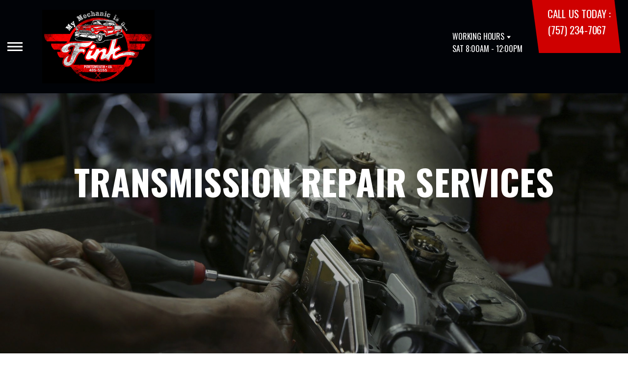

--- FILE ---
content_type: text/html; charset=UTF-8
request_url: https://www.finkscarcare.com/Portsmouth-transmission-repair.html
body_size: 374174
content:
<!DOCTYPE html>
<html lang="en">
	<head>

 		<meta charset="utf-8">
	<meta name="viewport" content="width=device-width, initial-scale=1.0">

	<title>Transmission Repair Services | Fink's Car Care</title>
 	<meta http-equiv="Content-type" content="text/html; charset=utf-8" />
 	<meta name="geo.position" content="36.7956488; -76.3384441"/>
 	<meta name="geo.placename" content="Portsmouth, VA"/>
 	<meta name="geo.region" content="US-VA" />
 	<meta name="ICBM" content="36.7956488,-76.3384441" />
 	<meta name="Description" content="In Portsmouth and need transmission repair? Our techs provides dependable service to restore your vehicle's performance. Schedule your repair today!"/>
 	<meta name="viewport" content="width=device-width, initial-scale=1.0">
 	<link rel="shortcut icon" type="image/x-icon" href="https://cdn.repairshopwebsites.com/defaults/images/favicon.ico" />
 	<meta charset="utf-8" />
 	<meta name="thumbnail" content="https://www.finkscarcare.com/custom/lobbypicresize.png" />         <meta property="og:image" content="https://www.finkscarcare.com/custom/lobbypicresize.png" />
 	<link rel="canonical" href="https://www.finkscarcare.com/Portsmouth-transmission-repair.html" />
 	
 
 		<link rel="stylesheet" href="https://cdn.repairshopwebsites.com/defaults/css/rateit.css" type="text/css" media="screen" />
	<link href="https://fonts.googleapis.com/css?family=Oswald:300,400,500,600,700&display=swap" rel="stylesheet">

	<!-- Vendor Styles -->
	<link rel="stylesheet" href="css/aos.css" />

	<!-- App Styles -->
	<link rel="stylesheet" href="https://cdn.repairshopwebsites.com/templates/71/css/css.css" />
	<link rel="stylesheet" href="https://cdn.repairshopwebsites.com/defaults/css/default.css" type="text/css" media="all" />


 	<style>


body {
    color: #000000; 
    background-color: #FFFFFF; 
    
}

h1 {
  color: #000000; 

}

.header {
    background-color: #010307; 
    color: #FFFFFF; 
}

.hours_dropdown {
    color: #FFFFFF; 
}

.header .header__contacts {
    background-color: #CF0000; 
}

.contacts {
    color: #FFFFFF;
}

.nav-trigger span, .nav-trigger:before, .nav-trigger:after {
    background-color: #FFFFFF; 
}

.nav {
    background-color: rgba(0,0,0, 0.96); 
    
    color: #DCD7D7; 

}

@media (max-width: 767px) {
.nav > ul > li:hover > a {
    background: rgba(0,0,0, 0.96);
}}

.nav > ul > li > a {
    color: #DCD7D7;
}

.nav .sub a {
    color: #DCD7D7;
}


.nav li a:hover  {
    color: #FFFFFF !important;
}

.nav .sub a:hover  {
    color: #CF0000 !important;
}



.hero__content h1 {
    color: #FFFFFF; 
}

.hero__content h2 {
    color: #FFFFFF; 
}

.hero__content p {
    color: #FFFFFF; 
}


.hero__content .btn {

    background-color: #CF0000; 
    color: #FFFFFF; 

}


.hero .hero__bar {

    background-color: #A8A8A8; 
    color: #FFFFFF;
}

.list-locations {
    color: #FFFFFF;
}

.section-serving .section__aside { 
    background-color: #CF0000;
}

.section-serving .section__content {
    background-color: #FFFFFF;
}

.section-serving {
    background-color: #FFFFFF;
}

.section-serving h2.h4 {
    color: #FFFFFF; 
}

.list-cities {
    color: #A8A8A8; 
}

.services--section .grid__col:hover {
  -webkit-box-shadow: 0 0 3.6rem 0 rgba(207,0,0, 0.26);
          box-shadow: 0 0 3.6rem 0 rgba(207,0,0, 0.26);
}

.services--section { 
    background-color: #FFFFFF ; 
}

.services--section .section__head {
    color: #000000; 
}

.services--section .section__head h2 {
    color: #000000; 
}

.services--section .h6 {
    color: #000000; 
}

.services--section p {
    color: #000000; 
}

.services--section .btn {
    background-color: #CF0000; 
    color: #FFFFFF; 
}

.section--cards {
   background-color: #FFFFFF; 
}

.section--cards .section__head {
    color: #000000; 
}

.section--cards .section__head h2 {
    color: #000000; 
}

.section--cards .coupons--color1 .card__head {
 background-color: #A8A8A8; 
}

.section--cards .coupons--color1 .card__head-content {
  color: #FFFFFF; 

}

.coupons--color2 .card__head-content h3.h3 {
  color: #FFFFFF !important; 
}

.coupons--color1 .card__head-content h3.h3 {
  color: #FFFFFF !important; 
}

.section--cards .coupons--color2 .card__head {
 background-color: #A8A8A8; 
}

.section--cards .coupons--color2 .card__head-content {
  color: #FFFFFF; 

}


.card__body {
    background-color: #FFFFFF;
}

.card {
    background-color: #FFFFFF;
}

.section--cards .h5 {
    color: #000000 !important;  
}

.section--cards .card p {
    color: #000000 !important;  
}

.section--cards .btn {
    background-color: #CF0000; 
    color: #FFFFFF; 
}

.section--testimonials .h3 {
    color: #000000; 
}

.section--testimonials {
    background-color: #FFFFFF; 
}

.testimonial {
    background-color: #FFFFFF; 

}

.testimonial blockquote {
    color: #000000; 
}

.testimonial cite {
    color: #000000; 

}

.section--testimonials .btn {
    background-color: #CF0000; 
    color: #FFFFFF;
}


.section--articles {
    background-color: #FFFFFF; 
}


.section--articles .section__head {
 color: #000000; 
}

.section--articles .section__head h2 {
 color: #000000; 
}

.article h3.h5 {
    color: #050505; 
}

.article p {
    color: #000000; 
}


.article .link {
    color: #05236D; 
}

.article .link:hover {
    color: #CF0000; 
}



.section-associations .section__aside {
    background-color: #CF0000; 
}

.section-associations .section__content{
    background-color: #EFEFEF; 
}

.section-associations {
    background-color: #EFEFEF; 
}

.section-associations .section__aside-inner h4 {
    color: #FFFFFF; 

}

.section--locations {
    background-color: #FFFFFF ; 
}

.section--locations .section__content {
    background-color: #A8A8A8 ; 
}

.section--locations .contacts {
    color: #FFFFFF; 
}

.footer {
    background-color: #000000; 
    color: #FFFFFF; 
}

.footer h3 {
    color: #FFFFFF; 
}

.footer .copy_shell {
    background-color: #000000; 
}

.footer .copyright p {
    color: #FFFFFF; 
}


.section--about h2.h3 small {
    color: #CF0000;
}

.section--about { 
    color: #000000;
}

.section--about .h1, h1, .h2, h2, .h3, h3, .h4, h4, .h5, h5, .h6, h6 { 
    color: #000000;
}

.contacts li {
    margin-right: 10px;
}

.dropdown--hours {
    background-color: rgba(0,0,0, 0.66) !important;
}

.dropdown--hours ul {
    background-color: rgba(0,0,0, 0.66);
    color: #FFFFFF;
}

.section--locations .btn {
    background-color: #CF0000;
    color: #FFFFFF;
}


.section--invite {
    background-color: #113692; 
}

.section--invite h2 {
    color: #FFFFFF;
}

.section--invite .section__content {
    color: #FFFFFF;
}


.section--invite .btn {
    background-color: #CF0000;
    color: #FFFFFF;

}

.section-newsletter .section__aside {
    background-color: #CF0000; 
}

.section-newsletter .section__content{
    background-color: #EFEFEF; 
}

.section-newsletter {
    background-color: #EFEFEF; 
}

.section-newsletter .section__aside-inner h4 {
    color: #FFFFFF; 

}

.section-newsletter .btn {
    background-color: #113796; 
    color: #FFFFFF; 
}

.fancy-wrapper h1 { color: inherit; }
#appointment h2 { color: inherit; }
#type_of_appointment_tbl { color: inherit; }
.small_notes { color: inherit; }
#survey_table td { color: inherit; }
#survey_table th { color: inherit; }

.hero .hero__content { text-align: center; }




.footer_new {
  background-color:#010307;
  color: #FFFFFF;
}

.footer_new h5 {
  color: #FFFFFF;
}

.footer_new h6 {
  color: #FFFFFF;
}

.footer_new .footer__actions_new ul a {
  background-color: #FFFFFF;
}

.footer_new .footer__actions_new ul picture {
  background-color:#010307;
}

.footer_new .footer__actions_new {
    border: 1px solid #FFFFFF;
}

</style>
        <script src="https://code.jquery.com/jquery-3.1.1.min.js" integrity="sha256-hVVnYaiADRTO2PzUGmuLJr8BLUSjGIZsDYGmIJLv2b8=" crossorigin="anonymous"></script>	

<script src="js/functions.js" defer></script>

<script src="js/dropdown.js" defer></script>

<script type="text/javascript" src="https://cdn.repairshopwebsites.com/defaults/js/jquery.rateit.js" defer></script>

<script type="text/javascript">
// Mobile slide up menu
$(function() {
  $('.footer-call-btn-overlay .btn__close').on('click', function (e) {
    e.preventDefault();
    $('.footer-call-btn-overlay').slideUp();
  });	
});
</script>


<!-- Convirza Script Begins -->


<script defer src="https://dni.logmycalls.com/dni.js?app_id=CT" > </script>
<script type="text/javascript">
function dniLoadingTimer() { 
	if (typeof(getDNIRecord) == "function") {
		getDNIRecord("a3a0bac12700672bc9488d80c7d7adc2", "dni.logmycalls.com");
	} else {
		setTimeout(dniLoadingTimer, 100); 
	} 
} 
setTimeout(dniLoadingTimer, 100); 
</script>
<!-- Convirza Script Ends -->




<script>
$( document ).ready(function() {

	// Hours
	 var today = new Date();
	 var day = today.getDay();
	 
	 if (day == 0) {
		$("#sun").addClass("active");
	        const todayHours = $('.dropdown--hours .active').html();
	        $('.hours__today').html("SUN " + todayHours);

	 } else if (day == 1) {
		$("#mon").addClass("active");
	        const todayHours = $('.dropdown--hours .active').html();
	        $('.hours__today').html("MON " + todayHours);

	 } else if (day == 2) {
		$("#tue").addClass("active");
	        const todayHours = $('.dropdown--hours .active').html();
	        $('.hours__today').html("TUE " + todayHours);

	 } else if (day == 3) {
		$("#wed").addClass("active");
	        const todayHours = $('.dropdown--hours .active').html();
	        $('.hours__today').html("WED " + todayHours);

	 } else if (day == 4) {
		$("#thur").addClass("active");
	        const todayHours = $('.dropdown--hours .active').html();
	        $('.hours__today').html("THU " + todayHours);

	 } else if (day == 5) {
		$("#fri").addClass("active");
	        const todayHours = $('.dropdown--hours .active').html();
	        $('.hours__today').html("FRI " + todayHours);

	 } else if (day == 6) {
		$("#sat").addClass("active");
	        const todayHours = $('.dropdown--hours .active').html();
	        $('.hours__today').html("SAT " + todayHours);
	 }


	
	

});
</script>




        


<script type="application/ld+json"> { "@context" : "http://schema.org", "@type" : "AutoRepair", "name" : "Fink's Car Care", "description" : "Fink's Car Care | Expert Auto Repair Services in Portsmouth, VA. Call Today 757-485-5555 or drop by 2711 Victory Blvd", "url" : "https://www.finkscarcare.com", "id" : "https://www.finkscarcare.com/", "image" : "https://www.finkscarcare.com/custom/logo.png", "priceRange" : "$", "address" : { "@type": "PostalAddress", "streetAddress": "2711 Victory Blvd", "addressLocality": "Portsmouth", "addressRegion": "VA", "postalCode": "23702", "addressCountry": "US"}, "geo" : { "@type": "GeoCoordinates", "latitude": "36.7956488", "longitude": "-76.3384441"}, "telephone" : "757-485-5555", "openingHours": [ "Mo 07:30-17:00", "Tu 07:30-17:00", "We 07:30-17:00", "Th 07:30-17:00", "Fr 07:30-17:00", "Sa 08:00-12:00", "Su 00:00-00:00"], "areaServed" : ["Portsmouth", "Norfolk", "Norfolk", "Chesapeake", "Newport News", "Suffolk", "Hampton", "Virginia Beach"], "sameAs" : ["https://nextdoor.com/pages/finks-car-care-portsmouth-va/","https://www.yelp.com/biz/finks-car-care-portsmouth","https://goo.gl/maps/xo3CjpBwn292","https://www.instagram.com/finkscarcare/","http://www.facebook.com/pages/Finks-Car-Care-Portsmouth/163461501847"], "aggregateRating" : {"@type": "AggregateRating", "ratingValue": "4.943371943371943",  "reviewCount": "777"},"review": [{"@type": "Review", "url": "https://www.finkscarcare.com/Norfolk-testimonials.html","author": {"@type": "Person","name": "Kyle Salway" },"description": "Excellent work at an excellent price.", "inLanguage": "en", "reviewRating": { "@type": "Rating","worstRating": 1,"bestRating": 5,"ratingValue": 5.0}},{"@type": "Review", "url": "https://www.finkscarcare.com/Norfolk-testimonials.html","author": {"@type": "Person","name": "Sonya Staton" },"description": "They kept me posted every step of the way!", "inLanguage": "en", "reviewRating": { "@type": "Rating","worstRating": 1,"bestRating": 5,"ratingValue": 5.0}},{"@type": "Review", "url": "https://www.finkscarcare.com/Norfolk-testimonials.html","author": {"@type": "Person","name": "Dominick Moore" },"description": "I take all of my cars here for state inspections and repairs! They give you honest feedback on what is needed now versus what could wait. The prices are fair and the service is exceptional.", "inLanguage": "en", "reviewRating": { "@type": "Rating","worstRating": 1,"bestRating": 5,"ratingValue": 5.0}},{"@type": "Review", "url": "https://www.finkscarcare.com/Norfolk-testimonials.html","author": {"@type": "Person","name": "Gabe contreras" },"description": "Great customer service&#151;reliable and prompt! I really appreciated the detailed feedback on the condition of my vehicle. The team was professional and made the entire process smooth and stress-free. Highly recommend their services!", "inLanguage": "en", "reviewRating": { "@type": "Rating","worstRating": 1,"bestRating": 5,"ratingValue": 5.0}},{"@type": "Review", "url": "https://www.finkscarcare.com/Norfolk-testimonials.html","author": {"@type": "Person","name": "Kefentse Porter" },"description": "Ever since the first time I've took my care top Fink's car care I've never been disappointed. I think there the best car care service in town.", "inLanguage": "en", "reviewRating": { "@type": "Rating","worstRating": 1,"bestRating": 5,"ratingValue": 5.0}},{"@type": "Review", "url": "https://www.finkscarcare.com/Norfolk-testimonials.html","author": {"@type": "Person","name": "Anthony Scarbor" },"description": "I went in for a state inspection and had to get some work done because, my car didn't pass inspection. So , I got the work done and it was done  quickly.", "inLanguage": "en", "reviewRating": { "@type": "Rating","worstRating": 1,"bestRating": 5,"ratingValue": 5.0}},{"@type": "Review", "url": "https://www.finkscarcare.com/Norfolk-testimonials.html","author": {"@type": "Person","name": "Nick Monroe" },"description": "They did a great service, kept in contact with me the whole time and explained what the problems were and where and explained how they could fix it and they were very quick and reliable, there a great place and would recommend for others we have went to finks a couple times now and each time they were great", "inLanguage": "en", "reviewRating": { "@type": "Rating","worstRating": 1,"bestRating": 5,"ratingValue": 5.0}},{"@type": "Review", "url": "https://www.finkscarcare.com/Norfolk-testimonials.html","author": {"@type": "Person","name": "Sissy Cranmer" },"description": "Really helpful nice people! We were in a bind for transportation after a car accident waiting on insurance adjusters during the holidays and Finks got our spare vehicle running in one day. Thanks so much! Great team, Bobbie and Melissa are so nice and friendly.", "inLanguage": "en", "reviewRating": { "@type": "Rating","worstRating": 1,"bestRating": 5,"ratingValue": 5.0}},{"@type": "Review", "url": "https://www.finkscarcare.com/Norfolk-testimonials.html","author": {"@type": "Person","name": "william land" },"description": "Price was fair and done quickly. I will definitely be back. Thanks", "inLanguage": "en", "reviewRating": { "@type": "Rating","worstRating": 1,"bestRating": 5,"ratingValue": 5.0}},{"@type": "Review", "url": "https://www.finkscarcare.com/Norfolk-testimonials.html","author": {"@type": "Person","name": "David Dano" },"description": "I’ve been going here for years. Everyone is nice and welcoming. The work is quick and efficient. Never had any issues.", "inLanguage": "en", "reviewRating": { "@type": "Rating","worstRating": 1,"bestRating": 5,"ratingValue": 5.0}},{"@type": "Review", "url": "https://www.finkscarcare.com/Norfolk-testimonials.html","author": {"@type": "Person","name": "Larry" },"description": "Service was great but I was very grouchy and short with the staff. I was having a bad day and they didn’t deserve my bad attitude. They were awesome, I was not", "inLanguage": "en", "reviewRating": { "@type": "Rating","worstRating": 1,"bestRating": 5,"ratingValue": 5.0}},{"@type": "Review", "url": "https://www.finkscarcare.com/Norfolk-testimonials.html","author": {"@type": "Person","name": "Kevin Gilbert" },"description": "Fink’s put an alternator in my van and it was defective. They towed my van from Virginia Beach and installed a new one under warranty with no charge. Thank you for the service!", "inLanguage": "en", "reviewRating": { "@type": "Rating","worstRating": 1,"bestRating": 5,"ratingValue": 5.0}},{"@type": "Review", "url": "https://www.finkscarcare.com/Norfolk-testimonials.html","author": {"@type": "Person","name": "Apostolos" },"description": "Been a loyal customer of Finks Car Care for a few years now and thats for a good reason.\nThey are reasonably priced, great communication, top notch customer service, and most importantly have a very solid  reputation as a small business.\nWill continue returning as needed. Thanks alot guys.", "inLanguage": "en", "reviewRating": { "@type": "Rating","worstRating": 1,"bestRating": 5,"ratingValue": 5.0}},{"@type": "Review", "url": "https://www.finkscarcare.com/Norfolk-testimonials.html","author": {"@type": "Person","name": "Alyssa Strong" },"description": "They inspected my car, and stated what was wrong, and what I needed to fix to pass. they had everything they needed to have it taken care of as fast as possible The lady at the front desk was knowledgeable and had good customer service. I will be returning for further maintenance on my car.", "inLanguage": "en", "reviewRating": { "@type": "Rating","worstRating": 1,"bestRating": 5,"ratingValue": 5.0}},{"@type": "Review", "url": "https://www.finkscarcare.com/Norfolk-testimonials.html","author": {"@type": "Person","name": "Evan Rogers" },"description": "This was my first time at this shop. I will consider using this service again", "inLanguage": "en", "reviewRating": { "@type": "Rating","worstRating": 1,"bestRating": 5,"ratingValue": 5.0}},{"@type": "Review", "url": "https://www.finkscarcare.com/Norfolk-testimonials.html","author": {"@type": "Person","name": "DaRR3n Cain" },"description": "I’m giving Finks Cars a perfect score for their honesty, professionalism, and excellent customer service. I initially went to another shop for a diagnostic and was told the issue was my fuel pump. I brought that information to Finks and asked about a fuel pump replacement. They informed me that I could bring my own parts, but there would be no warranty &#151; which I appreciated them being upfront about. What really stood out is that instead of just doing the job I asked for, they took the time to explain that I actually needed the entire fuel pump assembly, not just the pump itself. Technically, they could have replaced only the pump and still charged me, but that would not have fixed my issue. Their honesty saved me time, money, and frustration. The customer service from Melissa and Bobbi was absolutely amazing. They were patient, informative, and helped me make the right decision with confidence. Because of them, I chose to move forward with Finks for the work.\nIf you’re looking for a shop that’s honest, transparent, and truly cares about doing things the right way &#151; this is the place.", "inLanguage": "en", "reviewRating": { "@type": "Rating","worstRating": 1,"bestRating": 5,"ratingValue": 5.0}},{"@type": "Review", "url": "https://www.finkscarcare.com/Norfolk-testimonials.html","author": {"@type": "Person","name": "Christopher Minter" },"description": "Great customer service. As soon as I walked in I was greeted by the ladies at the front desk. They are very accurate with giving details about parts, how long the labor will be and recommend maintenance. They work fast and stick to the estimated time they think they will be done. Great Job Fink s Car Care", "inLanguage": "en", "reviewRating": { "@type": "Rating","worstRating": 1,"bestRating": 5,"ratingValue": 5.0}},{"@type": "Review", "url": "https://www.finkscarcare.com/Norfolk-testimonials.html","author": {"@type": "Person","name": "Laurie Corey" },"description": "My tire was going flat an hour before I was supposed to leave on a 2 hr long trip that couldn't be postponed. They got me in, plugged it and I was back on the road within 40 minutes. Completely saved my day.", "inLanguage": "en", "reviewRating": { "@type": "Rating","worstRating": 1,"bestRating": 5,"ratingValue": 4.0}},{"@type": "Review", "url": "https://www.finkscarcare.com/Norfolk-testimonials.html","author": {"@type": "Person","name": "Trish S." },"description": "You go there and wash your car wax your car enjoy yourself while you're doing it lots of room clean area outside try it out you'll see", "inLanguage": "en", "reviewRating": { "@type": "Rating","worstRating": 1,"bestRating": 5,"ratingValue": 5.0}},{"@type": "Review", "url": "https://www.finkscarcare.com/Norfolk-testimonials.html","author": {"@type": "Person","name": "Victoria Banks" },"description": "Got a oil change. It was fast and everything was on point! The staff was very nice and willing to answer any questions you may have! My car rides even better 😁 did a excellent job! 💯 I will continue bringing my car to them. Thank you finks car care!!!", "inLanguage": "en", "reviewRating": { "@type": "Rating","worstRating": 1,"bestRating": 5,"ratingValue": 5.0}},{"@type": "Review", "url": "https://www.finkscarcare.com/Norfolk-testimonials.html","author": {"@type": "Person","name": "Dave Norfolk PM" },"description": "Thanks for being my heros!\n\nSteve", "inLanguage": "en", "reviewRating": { "@type": "Rating","worstRating": 1,"bestRating": 5,"ratingValue": 5.0}},{"@type": "Review", "url": "https://www.finkscarcare.com/Norfolk-testimonials.html","author": {"@type": "Person","name": "Fred Pearson" },"description": "So far great experiences with this shop and prices are not too bad. Just wish we could make appointments.", "inLanguage": "en", "reviewRating": { "@type": "Rating","worstRating": 1,"bestRating": 5,"ratingValue": 5.0}},{"@type": "Review", "url": "https://www.finkscarcare.com/Norfolk-testimonials.html","author": {"@type": "Person","name": "Lloyd Foster" },"description": "Great car care and customer service.", "inLanguage": "en", "reviewRating": { "@type": "Rating","worstRating": 1,"bestRating": 5,"ratingValue": 5.0}},{"@type": "Review", "url": "https://www.finkscarcare.com/Norfolk-testimonials.html","author": {"@type": "Person","name": "David Jones" },"description": "Came in late afternoon for an oil change, they said yes with no hesitation.  Got me out of there in less than an hour and fix a slight cosmetic issue with no charge. Appreciate the team and their customer care.", "inLanguage": "en", "reviewRating": { "@type": "Rating","worstRating": 1,"bestRating": 5,"ratingValue": 5.0}},{"@type": "Review", "url": "https://www.finkscarcare.com/Norfolk-testimonials.html","author": {"@type": "Person","name": "Page Hill" },"description": "Very friendly. Quuck service. They discussed in detail maintenance recommendations. I definitely would recommend them.", "inLanguage": "en", "reviewRating": { "@type": "Rating","worstRating": 1,"bestRating": 5,"ratingValue": 5.0}},{"@type": "Review", "url": "https://www.finkscarcare.com/Norfolk-testimonials.html","author": {"@type": "Person","name": "Delilah Collins" },"description": "Service was preformed in reasonable time. I did not have a long wait.", "inLanguage": "en", "reviewRating": { "@type": "Rating","worstRating": 1,"bestRating": 5,"ratingValue": 4.0}},{"@type": "Review", "url": "https://www.finkscarcare.com/Norfolk-testimonials.html","author": {"@type": "Person","name": "Kathleen and Carlos Arroyo" },"description": "Never disappoint these guys know what they doing always have my business", "inLanguage": "en", "reviewRating": { "@type": "Rating","worstRating": 1,"bestRating": 5,"ratingValue": 5.0}},{"@type": "Review", "url": "https://www.finkscarcare.com/Norfolk-testimonials.html","author": {"@type": "Person","name": "Kathleen" },"description": "I love the neighborly feeling from the staff!", "inLanguage": "en", "reviewRating": { "@type": "Rating","worstRating": 1,"bestRating": 5,"ratingValue": 5.0}},{"@type": "Review", "url": "https://www.finkscarcare.com/Norfolk-testimonials.html","author": {"@type": "Person","name": "Mike Albertson" },"description": "Excellent work! Very friendly staff, got an inspection and oil change in less than an hour. All fluids refilled! Great job!", "inLanguage": "en", "reviewRating": { "@type": "Rating","worstRating": 1,"bestRating": 5,"ratingValue": 5.0}},{"@type": "Review", "url": "https://www.finkscarcare.com/Norfolk-testimonials.html","author": {"@type": "Person","name": "Artie Oatess" },"description": "Great customer service!!!!  I highly recommend 👌", "inLanguage": "en", "reviewRating": { "@type": "Rating","worstRating": 1,"bestRating": 5,"ratingValue": 5.0}},{"@type": "Review", "url": "https://www.finkscarcare.com/Norfolk-testimonials.html","author": {"@type": "Person","name": "Diane Bakaysa" },"description": "Reliable & quick service.  Have been satisfied customers for decades.", "inLanguage": "en", "reviewRating": { "@type": "Rating","worstRating": 1,"bestRating": 5,"ratingValue": 5.0}},{"@type": "Review", "url": "https://www.finkscarcare.com/Norfolk-testimonials.html","author": {"@type": "Person","name": "Danny Kesner" },"description": "Great experience.  The state inspector explained thoroughly the issue and the service writer was helpful.", "inLanguage": "en", "reviewRating": { "@type": "Rating","worstRating": 1,"bestRating": 5,"ratingValue": 5.0}},{"@type": "Review", "url": "https://www.finkscarcare.com/Norfolk-testimonials.html","author": {"@type": "Person","name": "David Harper" },"description": "Went there to get inspection I had an issue they took care of it and I'm rolling with a smile today,thanks team", "inLanguage": "en", "reviewRating": { "@type": "Rating","worstRating": 1,"bestRating": 5,"ratingValue": 5.0}},{"@type": "Review", "url": "https://www.finkscarcare.com/Norfolk-testimonials.html","author": {"@type": "Person","name": "Rebecca Coelho" },"description": "Easy same-day state inspection. Polite staff and accurate time-frame quote", "inLanguage": "en", "reviewRating": { "@type": "Rating","worstRating": 1,"bestRating": 5,"ratingValue": 5.0}},{"@type": "Review", "url": "https://www.finkscarcare.com/Norfolk-testimonials.html","author": {"@type": "Person","name": "michael stephens" },"description": "Excellent service", "inLanguage": "en", "reviewRating": { "@type": "Rating","worstRating": 1,"bestRating": 5,"ratingValue": 5.0}},{"@type": "Review", "url": "https://www.finkscarcare.com/Norfolk-testimonials.html","author": {"@type": "Person","name": "vic tejada" },"description": "Fink's car care is awesome. Employees are very helpful and thoughtful. Thank you so much.", "inLanguage": "en", "reviewRating": { "@type": "Rating","worstRating": 1,"bestRating": 5,"ratingValue": 5.0}},{"@type": "Review", "url": "https://www.finkscarcare.com/Norfolk-testimonials.html","author": {"@type": "Person","name": "PJ DiLorenzo" },"description": "Nothing but a great experience. Very reasonably priced and quick.", "inLanguage": "en", "reviewRating": { "@type": "Rating","worstRating": 1,"bestRating": 5,"ratingValue": 5.0}},{"@type": "Review", "url": "https://www.finkscarcare.com/Norfolk-testimonials.html","author": {"@type": "Person","name": "Theresa Spencer" },"description": "Great timely service Called them my car was towed there by 4pm and ready by 9:30 am in time for work\nThanks guys I will be back for continuous service😊", "inLanguage": "en", "reviewRating": { "@type": "Rating","worstRating": 1,"bestRating": 5,"ratingValue": 5.0}},{"@type": "Review", "url": "https://www.finkscarcare.com/Norfolk-testimonials.html","author": {"@type": "Person","name": "Antwan Spencer" },"description": "Service here is always good. You guys are real mechanics. Thank you", "inLanguage": "en", "reviewRating": { "@type": "Rating","worstRating": 1,"bestRating": 5,"ratingValue": 5.0}},{"@type": "Review", "url": "https://www.finkscarcare.com/Norfolk-testimonials.html","author": {"@type": "Person","name": "Rachel Epps" },"description": "They took a while to fix my vehicle but for a great job with the help of Chad from Holliday Motors.", "inLanguage": "en", "reviewRating": { "@type": "Rating","worstRating": 1,"bestRating": 5,"ratingValue": 5.0}},{"@type": "Review", "url": "https://www.finkscarcare.com/Norfolk-testimonials.html","author": {"@type": "Person","name": "LC C" },"description": "Great job with the alignment of my truck.they will be getting All my business.", "inLanguage": "en", "reviewRating": { "@type": "Rating","worstRating": 1,"bestRating": 5,"ratingValue": 5.0}},{"@type": "Review", "url": "https://www.finkscarcare.com/Norfolk-testimonials.html","author": {"@type": "Person","name": "Toby garcia" },"description": "(Translated by Google) The service is very good and the staff is very friendly\n\n(Original)\nEl servicio es muy bueno y el personal muy amable", "inLanguage": "en", "reviewRating": { "@type": "Rating","worstRating": 1,"bestRating": 5,"ratingValue": 5.0}},{"@type": "Review", "url": "https://www.finkscarcare.com/Norfolk-testimonials.html","author": {"@type": "Person","name": "Lynn Williams" },"description": "Jeremy is an awesome mechanic. He did everything needed and advised what needed to be done for safety. The office staff is very friendly and kind. Overall the best experience I have ever had.", "inLanguage": "en", "reviewRating": { "@type": "Rating","worstRating": 1,"bestRating": 5,"ratingValue": 5.0}},{"@type": "Review", "url": "https://www.finkscarcare.com/Norfolk-testimonials.html","author": {"@type": "Person","name": "Brenda Trusty" },"description": "Great customer service. Awesome performance. Very engaging", "inLanguage": "en", "reviewRating": { "@type": "Rating","worstRating": 1,"bestRating": 5,"ratingValue": 5.0}},{"@type": "Review", "url": "https://www.finkscarcare.com/Norfolk-testimonials.html","author": {"@type": "Person","name": "K Humphreys" },"description": "We’ve been going here for inspections and repairs for years!  Always reasonably priced and great work!   Friendly too.", "inLanguage": "en", "reviewRating": { "@type": "Rating","worstRating": 1,"bestRating": 5,"ratingValue": 5.0}},{"@type": "Review", "url": "https://www.finkscarcare.com/Norfolk-testimonials.html","author": {"@type": "Person","name": "George Primavera" },"description": "Fink's was fantastic in taking care of repairs to my mother-in-laws Buick Onclave. Their staff was professional and very helpful in keeping us updated on the repairs. Thanks guys for all your help.", "inLanguage": "en", "reviewRating": { "@type": "Rating","worstRating": 1,"bestRating": 5,"ratingValue": 5.0}},{"@type": "Review", "url": "https://www.finkscarcare.com/Norfolk-testimonials.html","author": {"@type": "Person","name": "Vader MT" },"description": "As always, a great experience. Even if there's a line, they move quickly to get everyone in and out. Very professional, kind, and communicative.", "inLanguage": "en", "reviewRating": { "@type": "Rating","worstRating": 1,"bestRating": 5,"ratingValue": 5.0}},{"@type": "Review", "url": "https://www.finkscarcare.com/Norfolk-testimonials.html","author": {"@type": "Person","name": "Sandra Champion" },"description": "Thanks to the mechanic who noticed that my inspection was overdue @", "inLanguage": "en", "reviewRating": { "@type": "Rating","worstRating": 1,"bestRating": 5,"ratingValue": 5.0}},{"@type": "Review", "url": "https://www.finkscarcare.com/Norfolk-testimonials.html","author": {"@type": "Person","name": "Allison Jarvis" },"description": "Had to get my car towed, they came and picked it up super quick at a very fair price. Unfortunately, miscommunication and incorrect information on their website resulted in a wasted day and no further assistance with my transmission issue. They made it right, overall pleased with my experience. Front desk team are patient, answered all of my questions and were very helpful.\n\nRemoved a star for the incorrect website listing, they do not offer transmission work or root cause analysis.", "inLanguage": "en", "reviewRating": { "@type": "Rating","worstRating": 1,"bestRating": 5,"ratingValue": 4.0}},{"@type": "Review", "url": "https://www.finkscarcare.com/Norfolk-testimonials.html","author": {"@type": "Person","name": "Kiana Kuykendall" },"description": "Great service!! I was able to walk right in and explain my car issue with getting it resolved all in the same day. The receptionist made sure that I was fully aware of everything being done to my car and the exact price before moving on with the services. Highly recommend this business!!", "inLanguage": "en", "reviewRating": { "@type": "Rating","worstRating": 1,"bestRating": 5,"ratingValue": 5.0}},{"@type": "Review", "url": "https://www.finkscarcare.com/Norfolk-testimonials.html","author": {"@type": "Person","name": "David Hartman" },"description": "GREAT service recently when my car failed state inspection, they wrote up a repair cost ----AND--- said they could do the repair while I waited, took about 2 hours, MUCH quicker than I expected! Thank you very much!!", "inLanguage": "en", "reviewRating": { "@type": "Rating","worstRating": 1,"bestRating": 5,"ratingValue": 5.0}},{"@type": "Review", "url": "https://www.finkscarcare.com/Norfolk-testimonials.html","author": {"@type": "Person","name": "wing2jhnthnchun" },"description": "The most honest car care company I've ever experienced with unbelievable fast service with a great understanding of your personal needs without miss information, love the experience peace Johnathan Watkins", "inLanguage": "en", "reviewRating": { "@type": "Rating","worstRating": 1,"bestRating": 5,"ratingValue": 5.0}},{"@type": "Review", "url": "https://www.finkscarcare.com/Norfolk-testimonials.html","author": {"@type": "Person","name": "Nathalia Velandia Luna" },"description": "Fast, honest, and nice people. The early bird drop off is bonus points!!!! Highly recommended!", "inLanguage": "en", "reviewRating": { "@type": "Rating","worstRating": 1,"bestRating": 5,"ratingValue": 5.0}},{"@type": "Review", "url": "https://www.finkscarcare.com/Norfolk-testimonials.html","author": {"@type": "Person","name": "Tim Spruill" },"description": "Really enjoy taking my vehicles here, they explain everything going on and do the repairs in a timely manner, I had new shocks installed quickly and I was on my way, thank you", "inLanguage": "en", "reviewRating": { "@type": "Rating","worstRating": 1,"bestRating": 5,"ratingValue": 5.0}},{"@type": "Review", "url": "https://www.finkscarcare.com/Norfolk-testimonials.html","author": {"@type": "Person","name": "Karen Spencer" },"description": "Very nice customer service and very helpful. I was told the truth about my car and I'm very pleased with the results. Thank you Finks", "inLanguage": "en", "reviewRating": { "@type": "Rating","worstRating": 1,"bestRating": 5,"ratingValue": 5.0}},{"@type": "Review", "url": "https://www.finkscarcare.com/Norfolk-testimonials.html","author": {"@type": "Person","name": "ROBERT WEILAND" },"description": "Knowledgeable  phone  scheduler. Gave me a quick callback confirmation of part availability.\r\nWhen they inspeced the brakes , he pointed out that the other side had a serious issue. Both brake assemblies needed repairs. The additional parts were obtained an I was out in about 2 hours. This was an urgent situation as we were leaving thenct day. They could have not been any more helpful.\r\nHard to find this kind of service these days. Most pleased", "inLanguage": "en", "reviewRating": { "@type": "Rating","worstRating": 1,"bestRating": 5,"ratingValue": 5.0}},{"@type": "Review", "url": "https://www.finkscarcare.com/Norfolk-testimonials.html","author": {"@type": "Person","name": "Rebecca blake" },"description": "I appreciate Finks and their staff. Thanks Junior Patrick", "inLanguage": "en", "reviewRating": { "@type": "Rating","worstRating": 1,"bestRating": 5,"ratingValue": 5.0}},{"@type": "Review", "url": "https://www.finkscarcare.com/Norfolk-testimonials.html","author": {"@type": "Person","name": "Judith Tanner" },"description": "Been taking my cars to Fink's for years.  The service is great and if something goes wrong they are straightforward with me about what needs to be done!", "inLanguage": "en", "reviewRating": { "@type": "Rating","worstRating": 1,"bestRating": 5,"ratingValue": 5.0}},{"@type": "Review", "url": "https://www.finkscarcare.com/Norfolk-testimonials.html","author": {"@type": "Person","name": "Alonzo Bell, Sr." },"description": "The service was excellent. A special thank you to Melissa who went above and beyond her duties in taking exceptional care of my wife.", "inLanguage": "en", "reviewRating": { "@type": "Rating","worstRating": 1,"bestRating": 5,"ratingValue": 5.0}},{"@type": "Review", "url": "https://www.finkscarcare.com/Norfolk-testimonials.html","author": {"@type": "Person","name": "Curt Ivey" },"description": "I experienced an issue when my initial quote was changed to a significantly higher amount due to an error made by an employee. Fortunately, one of the owners intervened and reduced my fee to the original quote.  As for the repairs themselves, I have routinely had very good results. I highly recommended Finks!", "inLanguage": "en", "reviewRating": { "@type": "Rating","worstRating": 1,"bestRating": 5,"ratingValue": 4.0}},{"@type": "Review", "url": "https://www.finkscarcare.com/Norfolk-testimonials.html","author": {"@type": "Person","name": "Janet Hanley" },"description": "The people at Fink's were absolutely a delight to deal with. Unfortunately my car will most likely be totaled and had to be towed away but we were confident that things would have done an excellent job.", "inLanguage": "en", "reviewRating": { "@type": "Rating","worstRating": 1,"bestRating": 5,"ratingValue": 5.0}},{"@type": "Review", "url": "https://www.finkscarcare.com/Norfolk-testimonials.html","author": {"@type": "Person","name": "Samuel Williams" },"description": "Tie rod  Alignment inspection oil change took my car in engine light was not on when I took it in now my engine light stays on I told him before I pulled out the light they took him back and say they clear it before we go out to parking Lot to engine light came back on how to go to AutoZone and find out what's going on", "inLanguage": "en", "reviewRating": { "@type": "Rating","worstRating": 1,"bestRating": 5,"ratingValue": 4.0}},{"@type": "Review", "url": "https://www.finkscarcare.com/Norfolk-testimonials.html","author": {"@type": "Person","name": "Nancy Robertson" },"description": "The folks at Fink's Car Care are awesome. They listened carefully to my concerns, made repairs in a timely manner, and charged very fair prices for the work. We use them for all of our car care needs. We take all of our vehicles to them. I highly recommend them!", "inLanguage": "en", "reviewRating": { "@type": "Rating","worstRating": 1,"bestRating": 5,"ratingValue": 5.0}},{"@type": "Review", "url": "https://www.finkscarcare.com/Norfolk-testimonials.html","author": {"@type": "Person","name": "Pj G" },"description": "As always received  great service and easy to work with and pleasure to work with every time", "inLanguage": "en", "reviewRating": { "@type": "Rating","worstRating": 1,"bestRating": 5,"ratingValue": 5.0}},{"@type": "Review", "url": "https://www.finkscarcare.com/Norfolk-testimonials.html","author": {"@type": "Person","name": "truckin sue" },"description": "Towed and assessed damage.  Referred me to a engine shop who seems very old school and honest.  Arthur gave me a high and low number so I could make an honest decision. So I appreciate not just doing something to charge me for nothing.  I had hoped for better news but I was expecting the worst.", "inLanguage": "en", "reviewRating": { "@type": "Rating","worstRating": 1,"bestRating": 5,"ratingValue": 5.0}},{"@type": "Review", "url": "https://www.finkscarcare.com/Norfolk-testimonials.html","author": {"@type": "Person","name": "urpurdy" },"description": "Got in for a car inspection pretty quick.", "inLanguage": "en", "reviewRating": { "@type": "Rating","worstRating": 1,"bestRating": 5,"ratingValue": 5.0}},{"@type": "Review", "url": "https://www.finkscarcare.com/Norfolk-testimonials.html","author": {"@type": "Person","name": "HEEJAE KIM" },"description": "Friendly, courtesy and price of the labor costs are reasonable.", "inLanguage": "en", "reviewRating": { "@type": "Rating","worstRating": 1,"bestRating": 5,"ratingValue": 5.0}},{"@type": "Review", "url": "https://www.finkscarcare.com/Norfolk-testimonials.html","author": {"@type": "Person","name": "Justin San Agustin" },"description": "Amazing service and workmanship.", "inLanguage": "en", "reviewRating": { "@type": "Rating","worstRating": 1,"bestRating": 5,"ratingValue": 5.0}},{"@type": "Review", "url": "https://www.finkscarcare.com/Norfolk-testimonials.html","author": {"@type": "Person","name": "D Karnes" },"description": "Great Service as we are trying to keep our new vehicle as long a possible.", "inLanguage": "en", "reviewRating": { "@type": "Rating","worstRating": 1,"bestRating": 5,"ratingValue": 5.0}},{"@type": "Review", "url": "https://www.finkscarcare.com/Norfolk-testimonials.html","author": {"@type": "Person","name": "David Phelps" },"description": "Have always had a great experience with the entire staff!! Been going to Fink's for decades!!!", "inLanguage": "en", "reviewRating": { "@type": "Rating","worstRating": 1,"bestRating": 5,"ratingValue": 5.0}},{"@type": "Review", "url": "https://www.finkscarcare.com/Norfolk-testimonials.html","author": {"@type": "Person","name": "Jack Patel" },"description": "Very nice service Very good people", "inLanguage": "en", "reviewRating": { "@type": "Rating","worstRating": 1,"bestRating": 5,"ratingValue": 5.0}},{"@type": "Review", "url": "https://www.finkscarcare.com/Norfolk-testimonials.html","author": {"@type": "Person","name": "William Palmee" },"description": "The folks at Fink's are great I have been bringing my family's cars to them for years. And they have always taking care of me. Now that I have grandchildren driving I have more to do. This particular time I brought my grandsons car in for inspection and it failed. But Fink's provided a solid estimate of repairs and stool by it we got the repairs done and are back on the road. Thank you as always.   Bill Palmer", "inLanguage": "en", "reviewRating": { "@type": "Rating","worstRating": 1,"bestRating": 5,"ratingValue": 5.0}},{"@type": "Review", "url": "https://www.finkscarcare.com/Norfolk-testimonials.html","author": {"@type": "Person","name": "michael barnett" },"description": "As always the best", "inLanguage": "en", "reviewRating": { "@type": "Rating","worstRating": 1,"bestRating": 5,"ratingValue": 5.0}},{"@type": "Review", "url": "https://www.finkscarcare.com/Norfolk-testimonials.html","author": {"@type": "Person","name": "Brian Green" },"description": "My first visit wont be my last! I thought the staff were very friendly and fast to help and answers concerns", "inLanguage": "en", "reviewRating": { "@type": "Rating","worstRating": 1,"bestRating": 5,"ratingValue": 5.0}},{"@type": "Review", "url": "https://www.finkscarcare.com/Norfolk-testimonials.html","author": {"@type": "Person","name": "Ashley Estep" },"description": "Used for state inspections. Great service.", "inLanguage": "en", "reviewRating": { "@type": "Rating","worstRating": 1,"bestRating": 5,"ratingValue": 5.0}},{"@type": "Review", "url": "https://www.finkscarcare.com/Norfolk-testimonials.html","author": {"@type": "Person","name": "Nikki B." },"description": "I only trust them to give me the correct diagnosis and not scam me for parts and labor. Not taking my car anywhere else.", "inLanguage": "en", "reviewRating": { "@type": "Rating","worstRating": 1,"bestRating": 5,"ratingValue": 5.0}},{"@type": "Review", "url": "https://www.finkscarcare.com/Norfolk-testimonials.html","author": {"@type": "Person","name": "Eric D" },"description": "Fink's is extremely reliable and trustworthy. It's the only shop I take my vehicles to.", "inLanguage": "en", "reviewRating": { "@type": "Rating","worstRating": 1,"bestRating": 5,"ratingValue": 5.0}},{"@type": "Review", "url": "https://www.finkscarcare.com/Norfolk-testimonials.html","author": {"@type": "Person","name": "Amy Bowers Bowers" },"description": "I had a state inspection & oil change. Everything was done in a timely & professional level. I would come again for more services.", "inLanguage": "en", "reviewRating": { "@type": "Rating","worstRating": 1,"bestRating": 5,"ratingValue": 5.0}},{"@type": "Review", "url": "https://www.finkscarcare.com/Norfolk-testimonials.html","author": {"@type": "Person","name": "darryl cannon" },"description": "I appreciate the honesty and professionalism Fink's showed in fixing my vehicle. I would definitely recommend them to anyone looking to get their vehicle service", "inLanguage": "en", "reviewRating": { "@type": "Rating","worstRating": 1,"bestRating": 5,"ratingValue": 5.0}},{"@type": "Review", "url": "https://www.finkscarcare.com/Norfolk-testimonials.html","author": {"@type": "Person","name": "Courtney Reeves" },"description": "Fink's staff was incredible! So professional and came to my rescue right away. Highly recommend and will absolutely use them again shall anymore car issues occur!", "inLanguage": "en", "reviewRating": { "@type": "Rating","worstRating": 1,"bestRating": 5,"ratingValue": 5.0}},{"@type": "Review", "url": "https://www.finkscarcare.com/Norfolk-testimonials.html","author": {"@type": "Person","name": "Yolanda Nicholson" },"description": "I have always had an excellent experience with Finks . My sister started taking her vehicle there years ago . I bring both my parents vehicles there and I have always been satisfied from entering the door with great customer service to the explanation of what I need and what can be done . The prices and the expenses are affordable as well . If I have said enough . Thank you!!", "inLanguage": "en", "reviewRating": { "@type": "Rating","worstRating": 1,"bestRating": 5,"ratingValue": 5.0}},{"@type": "Review", "url": "https://www.finkscarcare.com/Norfolk-testimonials.html","author": {"@type": "Person","name": "Robert Odom" },"description": "I needed a power mirror installed and Fink's was recommended. I made a 2:00 appt, got there about 1:30, and was out by 2:00. Prices were reasonable and service was excellent.", "inLanguage": "en", "reviewRating": { "@type": "Rating","worstRating": 1,"bestRating": 5,"ratingValue": 5.0}},{"@type": "Review", "url": "https://www.finkscarcare.com/Norfolk-testimonials.html","author": {"@type": "Person","name": "Raymond Santiago" },"description": "The front staff is friendly, and the mechanics are good at what they do also there pricing is fair", "inLanguage": "en", "reviewRating": { "@type": "Rating","worstRating": 1,"bestRating": 5,"ratingValue": 5.0}},{"@type": "Review", "url": "https://www.finkscarcare.com/Norfolk-testimonials.html","author": {"@type": "Person","name": "Barbara Cross" },"description": "Very professional", "inLanguage": "en", "reviewRating": { "@type": "Rating","worstRating": 1,"bestRating": 5,"ratingValue": 5.0}},{"@type": "Review", "url": "https://www.finkscarcare.com/Norfolk-testimonials.html","author": {"@type": "Person","name": "Stephen" },"description": "Awesome customer service and a fair price for repairs on my truck.  Would have given five stars; however, they refused to do install needed fuel tank straps due to some rusty conditions.", "inLanguage": "en", "reviewRating": { "@type": "Rating","worstRating": 1,"bestRating": 5,"ratingValue": 4.0}},{"@type": "Review", "url": "https://www.finkscarcare.com/Norfolk-testimonials.html","author": {"@type": "Person","name": "Reginald Hairston" },"description": "I stopped by Finks at 8:00 am on Saturday, 7 Dec 24, for a state inspection.  By 9:00 am, I was on my way.  I highly recommend their services.", "inLanguage": "en", "reviewRating": { "@type": "Rating","worstRating": 1,"bestRating": 5,"ratingValue": 5.0}},{"@type": "Review", "url": "https://www.finkscarcare.com/Norfolk-testimonials.html","author": {"@type": "Person","name": "Cynthia Bright" },"description": "Everything  was good.\nI had my inspection  done in a timely manner.\nNeeded other work done came back.\nThe job was completed  the price was very  responsible.\nI  was referred  by my barber.\nSo glad I came in\nI will differently  have any work done on my car at fink.\nThank you so much\nGreat service", "inLanguage": "en", "reviewRating": { "@type": "Rating","worstRating": 1,"bestRating": 5,"ratingValue": 5.0}},{"@type": "Review", "url": "https://www.finkscarcare.com/Norfolk-testimonials.html","author": {"@type": "Person","name": "bilboj1" },"description": "Excellent service and very timely", "inLanguage": "en", "reviewRating": { "@type": "Rating","worstRating": 1,"bestRating": 5,"ratingValue": 5.0}},{"@type": "Review", "url": "https://www.finkscarcare.com/Norfolk-testimonials.html","author": {"@type": "Person","name": "Cindy Anderson" },"description": "Would not take my vehicle anywhere else. Honest, trustworthy.", "inLanguage": "en", "reviewRating": { "@type": "Rating","worstRating": 1,"bestRating": 5,"ratingValue": 5.0}},{"@type": "Review", "url": "https://www.finkscarcare.com/Norfolk-testimonials.html","author": {"@type": "Person","name": "Ronald Byrd" },"description": "It's great that there's still some places that have great customer service.  I was able to walk in and be seen in a timely manner.  For a walk in. And although they weren't able to fix my issue ( Engine issue) they were able to give me a referral.\r\n\r\nThanks guys,\r\n\r\nRonald Byrd", "inLanguage": "en", "reviewRating": { "@type": "Rating","worstRating": 1,"bestRating": 5,"ratingValue": 5.0}},{"@type": "Review", "url": "https://www.finkscarcare.com/Norfolk-testimonials.html","author": {"@type": "Person","name": "Zachary Andrieu" },"description": "Excellent customer service provided the staff. My assigned mechanic took the initiative and called my cell to provide updates on my vehicle. I will absolutely be returning for general repairs and maintenance.", "inLanguage": "en", "reviewRating": { "@type": "Rating","worstRating": 1,"bestRating": 5,"ratingValue": 5.0}},{"@type": "Review", "url": "https://www.finkscarcare.com/Norfolk-testimonials.html","author": {"@type": "Person","name": "Body Mechanik Massage" },"description": "First off !! Let me to say this... Professional and Courteous!!! The Front Desk Ladies ( I didn't get their names) have been Supurb!! Customer Service goes a long way...  This was my first visit and when dropping off my Truck and I came the next day to pick up. I am very please about the serviced and it took no time. I love how it is a first come first service.  No need to make an appt. Just bring your car in.\r\nFinks will be my go to place now!! No longer will be going back to the Dealership!!", "inLanguage": "en", "reviewRating": { "@type": "Rating","worstRating": 1,"bestRating": 5,"ratingValue": 5.0}},{"@type": "Review", "url": "https://www.finkscarcare.com/Norfolk-testimonials.html","author": {"@type": "Person","name": "Joey" },"description": "I had spoken to 3 Technician , before towing my Wifes SUV there , I was allowed one Tow only!!  just Hearing the Tech's at Finks auto shop , So I had my wife truck towed to finks!!   MAN  they got my wifes truck up and Going, I told my wife the Good News , You have no idea how much it really means to my WIFE after a long Journey battling Cancer  She is Very Very Grateful and very thankful for EVERYONE working at this shop!!!! And I am grateful as well!! THANK YOU TEAM FINKS", "inLanguage": "en", "reviewRating": { "@type": "Rating","worstRating": 1,"bestRating": 5,"ratingValue": 5.0}},{"@type": "Review", "url": "https://www.finkscarcare.com/Norfolk-testimonials.html","author": {"@type": "Person","name": "Yolanda Nicholson" },"description": "I’ve had nothing but the very best experiences at Finks ! They are truly the best in the 757 area ! Great customer service ! Great work by the mechanics! The communication is awesome ! The prices are reasonable and affordable ! The staff is friendly. The waiting area is clean as well !", "inLanguage": "en", "reviewRating": { "@type": "Rating","worstRating": 1,"bestRating": 5,"ratingValue": 5.0}},{"@type": "Review", "url": "https://www.finkscarcare.com/Norfolk-testimonials.html","author": {"@type": "Person","name": "Willie Sutton" },"description": "Outstanding work!", "inLanguage": "en", "reviewRating": { "@type": "Rating","worstRating": 1,"bestRating": 5,"ratingValue": 5.0}},{"@type": "Review", "url": "https://www.finkscarcare.com/Norfolk-testimonials.html","author": {"@type": "Person","name": "Elfego Hillard" },"description": "Great job, Fast service", "inLanguage": "en", "reviewRating": { "@type": "Rating","worstRating": 1,"bestRating": 5,"ratingValue": 5.0}},{"@type": "Review", "url": "https://www.finkscarcare.com/Norfolk-testimonials.html","author": {"@type": "Person","name": "Robin Rountree" },"description": "Great job. Did what I needed done as well as recommendations for a few things that needed to be done. Got my car back fixed in a timely manner!  Would recommend to others.", "inLanguage": "en", "reviewRating": { "@type": "Rating","worstRating": 1,"bestRating": 5,"ratingValue": 5.0}},{"@type": "Review", "url": "https://www.finkscarcare.com/Norfolk-testimonials.html","author": {"@type": "Person","name": "dave madden" },"description": "Dropped my car off in the morning and they had it wrapped up by 11am with a list of things. everything went smooth and was easy. My company uses them for our fleet vehicles so I knew they could be trusted. I will keep using Finks for my future personal vehicle needs.", "inLanguage": "en", "reviewRating": { "@type": "Rating","worstRating": 1,"bestRating": 5,"ratingValue": 5.0}},{"@type": "Review", "url": "https://www.finkscarcare.com/Norfolk-testimonials.html","author": {"@type": "Person","name": "Carlton McIntosh" },"description": "Personal and kind staff", "inLanguage": "en", "reviewRating": { "@type": "Rating","worstRating": 1,"bestRating": 5,"ratingValue": 5.0}},{"@type": "Review", "url": "https://www.finkscarcare.com/Norfolk-testimonials.html","author": {"@type": "Person","name": "Howard Wilson" },"description": "Prompt and friendly service", "inLanguage": "en", "reviewRating": { "@type": "Rating","worstRating": 1,"bestRating": 5,"ratingValue": 5.0}},{"@type": "Review", "url": "https://www.finkscarcare.com/Norfolk-testimonials.html","author": {"@type": "Person","name": "Redfine" },"description": "Quick service, reasonably prices, and quality work.", "inLanguage": "en", "reviewRating": { "@type": "Rating","worstRating": 1,"bestRating": 5,"ratingValue": 5.0}},{"@type": "Review", "url": "https://www.finkscarcare.com/Norfolk-testimonials.html","author": {"@type": "Person","name": "Lloyd Foster" },"description": "Excellent service.  In and in flash, wait time normalize.", "inLanguage": "en", "reviewRating": { "@type": "Rating","worstRating": 1,"bestRating": 5,"ratingValue": 5.0}},{"@type": "Review", "url": "https://www.finkscarcare.com/Norfolk-testimonials.html","author": {"@type": "Person","name": "Luvenia Broadnax Ezell" },"description": "Finks was able to tow my car. Diagnose the problem and repair within a timely manner.", "inLanguage": "en", "reviewRating": { "@type": "Rating","worstRating": 1,"bestRating": 5,"ratingValue": 5.0}},{"@type": "Review", "url": "https://www.finkscarcare.com/Norfolk-testimonials.html","author": {"@type": "Person","name": "Mark Brown" },"description": "Incredible business!", "inLanguage": "en", "reviewRating": { "@type": "Rating","worstRating": 1,"bestRating": 5,"ratingValue": 5.0}},{"@type": "Review", "url": "https://www.finkscarcare.com/Norfolk-testimonials.html","author": {"@type": "Person","name": "Twoine Beezy" },"description": "Finks went well I needed an alignment after I got two tire rods replaced steering was way out. Took a about 30-45mins and it was pretty much a new care thank you alot will highly recommend", "inLanguage": "en", "reviewRating": { "@type": "Rating","worstRating": 1,"bestRating": 5,"ratingValue": 5.0}},{"@type": "Review", "url": "https://www.finkscarcare.com/Norfolk-testimonials.html","author": {"@type": "Person","name": "sophia forsythe" },"description": "First I would like to say thank you to the Finks team. Today was a very sad day for me because of all of the time and effort I put into my Jeep. Taking care of it does not prepare you for issues that you would never think of. Today, I brought my vehicle into Finks, and not know it was on its last leg which had nothing to do with the amount of time and effort and care that I did put into the vehicle. It just happened. I appreciate the way they made me feel knowing that I cared for my vehicle. They made me aware in a way that, no one has ever done. No dealership could possibly do what they did today. I am so happy that this team is in our neighborhood. I appreciate so much what they have done and how they took care of me today and I will not ever forget it. Thank you and I will be bringing my new baby by for oil changes. We must keep small businesses like these going strong.", "inLanguage": "en", "reviewRating": { "@type": "Rating","worstRating": 1,"bestRating": 5,"ratingValue": 5.0}},{"@type": "Review", "url": "https://www.finkscarcare.com/Norfolk-testimonials.html","author": {"@type": "Person","name": "Vincent Montague" },"description": "Always received superior customer derived from the front desk back to the vehicle bay from oil change to just getting a skid plate tightened up.", "inLanguage": "en", "reviewRating": { "@type": "Rating","worstRating": 1,"bestRating": 5,"ratingValue": 5.0}},{"@type": "Review", "url": "https://www.finkscarcare.com/Norfolk-testimonials.html","author": {"@type": "Person","name": "Stefanie Powell" },"description": "Fink's never fails me and my car.  I took it in for inspection today.  They were very transparent in everything that needed fixing.  I was able to get my car back on today as well.  Very pleasant and inviting place, and workers.  Thank you, Fink's!!!", "inLanguage": "en", "reviewRating": { "@type": "Rating","worstRating": 1,"bestRating": 5,"ratingValue": 5.0}},{"@type": "Review", "url": "https://www.finkscarcare.com/Norfolk-testimonials.html","author": {"@type": "Person","name": "Kathy Crayton" },"description": "Quick professional and courteous!", "inLanguage": "en", "reviewRating": { "@type": "Rating","worstRating": 1,"bestRating": 5,"ratingValue": 5.0}},{"@type": "Review", "url": "https://www.finkscarcare.com/Norfolk-testimonials.html","author": {"@type": "Person","name": "Jessica Locke" },"description": "Got me in quickly and took care of the problem. They were honest with me which is always appreciated. I definitely will be coming back.", "inLanguage": "en", "reviewRating": { "@type": "Rating","worstRating": 1,"bestRating": 5,"ratingValue": 5.0}},{"@type": "Review", "url": "https://www.finkscarcare.com/Norfolk-testimonials.html","author": {"@type": "Person","name": "Mutzy Guy" },"description": "Consistently excellent!", "inLanguage": "en", "reviewRating": { "@type": "Rating","worstRating": 1,"bestRating": 5,"ratingValue": 5.0}},{"@type": "Review", "url": "https://www.finkscarcare.com/Norfolk-testimonials.html","author": {"@type": "Person","name": "Joshua Schipper" },"description": "1st time in for a personal vehicle and everything was as i expected because my work also uses finks which is how i found them. They have always been very professional in the past and this time was no different. Got the car in and out and on my way just how i like things.", "inLanguage": "en", "reviewRating": { "@type": "Rating","worstRating": 1,"bestRating": 5,"ratingValue": 5.0}},{"@type": "Review", "url": "https://www.finkscarcare.com/Norfolk-testimonials.html","author": {"@type": "Person","name": "Curtis Alston" },"description": "Very fast in and out repair on my vehicle.", "inLanguage": "en", "reviewRating": { "@type": "Rating","worstRating": 1,"bestRating": 5,"ratingValue": 5.0}},{"@type": "Review", "url": "https://www.finkscarcare.com/Norfolk-testimonials.html","author": {"@type": "Person","name": "lisa crooks" },"description": "I brought 2 vehicles in for brakes and they were timely and professional.  The work exceeded my expectations.  I had a bad experience at my Kia dealership and Finks will now be my garage of choice!", "inLanguage": "en", "reviewRating": { "@type": "Rating","worstRating": 1,"bestRating": 5,"ratingValue": 5.0}},{"@type": "Review", "url": "https://www.finkscarcare.com/Norfolk-testimonials.html","author": {"@type": "Person","name": "ItsKitaBabes Mom of 5" },"description": "I needed an inspection sticker the day I contacted them and they were readily available to do one immediately I loved that I was in and out!!!", "inLanguage": "en", "reviewRating": { "@type": "Rating","worstRating": 1,"bestRating": 5,"ratingValue": 5.0}},{"@type": "Review", "url": "https://www.finkscarcare.com/Norfolk-testimonials.html","author": {"@type": "Person","name": "James Payne" },"description": "Outstanding work and repairs", "inLanguage": "en", "reviewRating": { "@type": "Rating","worstRating": 1,"bestRating": 5,"ratingValue": 5.0}},{"@type": "Review", "url": "https://www.finkscarcare.com/Norfolk-testimonials.html","author": {"@type": "Person","name": "Diane Koon" },"description": "Always great service. They are like family members.", "inLanguage": "en", "reviewRating": { "@type": "Rating","worstRating": 1,"bestRating": 5,"ratingValue": 5.0}},{"@type": "Review", "url": "https://www.finkscarcare.com/Norfolk-testimonials.html","author": {"@type": "Person","name": "Patrick Carroll" },"description": "I had my car into Fink's today for a new set of tires and a serpentine belt and they did a great job.  They had the tires available as promised and they had everything done within a couple of hours.  They're pricing was also very competitive.\r\n\r\nI used to use this shop a lot when i worked down the street years ago and they were always good and always very honest about things, and they still are.\r\n\r\nHats off to the whole team at Finks.  I'm glad I drove over to see them and will use them again for any maintenance or repairs I might need for my car.\r\n\r\nThanks you!", "inLanguage": "en", "reviewRating": { "@type": "Rating","worstRating": 1,"bestRating": 5,"ratingValue": 5.0}},{"@type": "Review", "url": "https://www.finkscarcare.com/Norfolk-testimonials.html","author": {"@type": "Person","name": "Jordan Jones" },"description": "Very efficient, very appeasing. Well-staffed.", "inLanguage": "en", "reviewRating": { "@type": "Rating","worstRating": 1,"bestRating": 5,"ratingValue": 5.0}},{"@type": "Review", "url": "https://www.finkscarcare.com/Norfolk-testimonials.html","author": {"@type": "Person","name": "Sherri Parker" },"description": "Highly favored  folks having a wealth of knowledge  on car's and trucks  and generations to come, customer for life", "inLanguage": "en", "reviewRating": { "@type": "Rating","worstRating": 1,"bestRating": 5,"ratingValue": 5.0}},{"@type": "Review", "url": "https://www.finkscarcare.com/Norfolk-testimonials.html","author": {"@type": "Person","name": "TJ Smith" },"description": "Back Again with another review I will rep Finks forever if you're questioning going look no further than this review been going there since i got my 1st car very nice people very professional and definitely on point with calling on updates. Shout outs to the reception staff and thank you Jennifer Ellis and the Mechanics that worked on my car. I had gone because I went to the dealership for a simple state inspection and brake fluid change and ended up with a failing inspection and overly expensive bill to fix i shouldve done what I thought in the begining took to finks needless to say bill was reasonable and I literally got my car back the next day with a green light for my inspection and money left over in my wallet go to Finks People.", "inLanguage": "en", "reviewRating": { "@type": "Rating","worstRating": 1,"bestRating": 5,"ratingValue": 5.0}},{"@type": "Review", "url": "https://www.finkscarcare.com/Norfolk-testimonials.html","author": {"@type": "Person","name": "Seth Quattlebaum" },"description": "I've always been meticulous about where I take my car for repairs. But they are hands down the best! Been taking my car here since I bought it and haven't gone anywhere else.", "inLanguage": "en", "reviewRating": { "@type": "Rating","worstRating": 1,"bestRating": 5,"ratingValue": 5.0}},{"@type": "Review", "url": "https://www.finkscarcare.com/Norfolk-testimonials.html","author": {"@type": "Person","name": "Ken Laxton" },"description": "Excellent service", "inLanguage": "en", "reviewRating": { "@type": "Rating","worstRating": 1,"bestRating": 5,"ratingValue": 5.0}},{"@type": "Review", "url": "https://www.finkscarcare.com/Norfolk-testimonials.html","author": {"@type": "Person","name": "Lois F" },"description": "I highly recommend Finks.  They are affordable, fast, and friendly with expertise work!  I had my vehicle towed to them at 3pm for a bad  waterpump and radiator fan.  My vehicle was repaired  by the following morning and ready for pickup.", "inLanguage": "en", "reviewRating": { "@type": "Rating","worstRating": 1,"bestRating": 5,"ratingValue": 5.0}},{"@type": "Review", "url": "https://www.finkscarcare.com/Norfolk-testimonials.html","author": {"@type": "Person","name": "Eric H" },"description": "It was a really good and smooth experience. The workers where very nice.", "inLanguage": "en", "reviewRating": { "@type": "Rating","worstRating": 1,"bestRating": 5,"ratingValue": 5.0}},{"@type": "Review", "url": "https://www.finkscarcare.com/Norfolk-testimonials.html","author": {"@type": "Person","name": "Jhenelle Isaac" },"description": "By far the best experience I've EVER had while getting a State inspection. The \"Same day inspection\" statement is legit. I called at 830am and the lady said they had 7 cars. When I got there at 915 they only had 5 cars. So I definitely put my name on the list.  My car was inspected...and guess what...I was out of there by 1120. I just couldn't believe it. It was SO fast. A 2hr wait vs waiting all day or leaving your vehicle overnight.  I'm not saying this will be the case for all...just me. It's a well oiled business, everyone was friendly and professional with a clean waiting environment. I'll gladly drive from VA Bch every time for this type of service. I rate them 11/10. Highly recommend.", "inLanguage": "en", "reviewRating": { "@type": "Rating","worstRating": 1,"bestRating": 5,"ratingValue": 5.0}},{"@type": "Review", "url": "https://www.finkscarcare.com/Norfolk-testimonials.html","author": {"@type": "Person","name": "Michael Mino" },"description": "Quick and excellent service!!", "inLanguage": "en", "reviewRating": { "@type": "Rating","worstRating": 1,"bestRating": 5,"ratingValue": 5.0}},{"@type": "Review", "url": "https://www.finkscarcare.com/Norfolk-testimonials.html","author": {"@type": "Person","name": "King Lew" },"description": "As always another job well done! Thank you!", "inLanguage": "en", "reviewRating": { "@type": "Rating","worstRating": 1,"bestRating": 5,"ratingValue": 5.0}},{"@type": "Review", "url": "https://www.finkscarcare.com/Norfolk-testimonials.html","author": {"@type": "Person","name": "myra rogers" },"description": "Thank you for fixing my air conditioner. They were able to fix my problem and repair it today. Very courteous and professional.", "inLanguage": "en", "reviewRating": { "@type": "Rating","worstRating": 1,"bestRating": 5,"ratingValue": 4.0}},{"@type": "Review", "url": "https://www.finkscarcare.com/Norfolk-testimonials.html","author": {"@type": "Person","name": "Sparky Roberts" },"description": "They are by far the BEST OUT THERE !!    HAVE BEN WITH THEM FOR OVER 25 YEARS.", "inLanguage": "en", "reviewRating": { "@type": "Rating","worstRating": 1,"bestRating": 5,"ratingValue": 5.0}},{"@type": "Review", "url": "https://www.finkscarcare.com/Norfolk-testimonials.html","author": {"@type": "Person","name": "michelle silvas" },"description": "Excellent service. Extremely nice and professional customer service. Very reasonably priced. I recommend them to anyone that needs automotive service.", "inLanguage": "en", "reviewRating": { "@type": "Rating","worstRating": 1,"bestRating": 5,"ratingValue": 5.0}},{"@type": "Review", "url": "https://www.finkscarcare.com/Norfolk-testimonials.html","author": {"@type": "Person","name": "Jamy Paige Allen" },"description": "Very nice, kind and understanding. The lady I called was super sweet and understanding of my situation and very patient with me and my dad and explaining everything to us. 10/10 would go again.", "inLanguage": "en", "reviewRating": { "@type": "Rating","worstRating": 1,"bestRating": 5,"ratingValue": 5.0}},{"@type": "Review", "url": "https://www.finkscarcare.com/Norfolk-testimonials.html","author": {"@type": "Person","name": "Melody Harris" },"description": "Always friendly, and prompt. Very affordable & reliable service. Will be back.", "inLanguage": "en", "reviewRating": { "@type": "Rating","worstRating": 1,"bestRating": 5,"ratingValue": 5.0}},{"@type": "Review", "url": "https://www.finkscarcare.com/Norfolk-testimonials.html","author": {"@type": "Person","name": "Niccnak" },"description": "Clean,  quick,  professional service.   Would highly recommend.", "inLanguage": "en", "reviewRating": { "@type": "Rating","worstRating": 1,"bestRating": 5,"ratingValue": 5.0}},{"@type": "Review", "url": "https://www.finkscarcare.com/Norfolk-testimonials.html","author": {"@type": "Person","name": "Ben R" },"description": "Finks has been incredible.  The owner and mechanics were extremely helpful and eager to talk.  They aren't afraid to walk through the issues and concerns with the work with you so that you fully understand the issues.  I had family in town and that needed help getting back home after a holiday weekend and they made them a priority and got them on their way before lunch.  They certainly have my business from here on.  I greatly appreciate the service we received!", "inLanguage": "en", "reviewRating": { "@type": "Rating","worstRating": 1,"bestRating": 5,"ratingValue": 5.0}},{"@type": "Review", "url": "https://www.finkscarcare.com/Norfolk-testimonials.html","author": {"@type": "Person","name": "Muhammad Ali" },"description": "Got my c32 amg an alignment here , good place no hassle, got the job done ..i will do business again", "inLanguage": "en", "reviewRating": { "@type": "Rating","worstRating": 1,"bestRating": 5,"ratingValue": 5.0}},{"@type": "Review", "url": "https://www.finkscarcare.com/Norfolk-testimonials.html","author": {"@type": "Person","name": "Jeffrey Butler" },"description": "Job done well, and at a more than fair price.", "inLanguage": "en", "reviewRating": { "@type": "Rating","worstRating": 1,"bestRating": 5,"ratingValue": 5.0}},{"@type": "Review", "url": "https://www.finkscarcare.com/Norfolk-testimonials.html","author": {"@type": "Person","name": "Keith Nowak" },"description": "Finks saved my life. Was able to get an inspection with 7 or 8 hits done in one day. Amazing service. They're friendly, work fast and work hard. I will only be going to finks from now on. Did not overcharge or add additional hits for pay. Would highly recommend to any of my friends or family", "inLanguage": "en", "reviewRating": { "@type": "Rating","worstRating": 1,"bestRating": 5,"ratingValue": 5.0}},{"@type": "Review", "url": "https://www.finkscarcare.com/Norfolk-testimonials.html","author": {"@type": "Person","name": "Brenda Sheridan" },"description": "Grateful that they diagnosed & fixed my car in the same day! First time using them, will definitely use again!", "inLanguage": "en", "reviewRating": { "@type": "Rating","worstRating": 1,"bestRating": 5,"ratingValue": 5.0}},{"@type": "Review", "url": "https://www.finkscarcare.com/Norfolk-testimonials.html","author": {"@type": "Person","name": "Zelma" },"description": "Very professional. Loved them", "inLanguage": "en", "reviewRating": { "@type": "Rating","worstRating": 1,"bestRating": 5,"ratingValue": 5.0}},{"@type": "Review", "url": "https://www.finkscarcare.com/Norfolk-testimonials.html","author": {"@type": "Person","name": "Janet Turner" },"description": "They are always friendly and ready to help with whatever your needs are.  I've never had to wait long.  They are reasonable on the prices as well.", "inLanguage": "en", "reviewRating": { "@type": "Rating","worstRating": 1,"bestRating": 5,"ratingValue": 5.0}},{"@type": "Review", "url": "https://www.finkscarcare.com/Norfolk-testimonials.html","author": {"@type": "Person","name": "Brandi Price" },"description": "I have lived in Portsmouth for the last 4 years and I have taken my car to Fink's since I moved to the area. Absolutely, every entire encounter with this office or its staff has been stellar. They are honest. They are polite. They are courteous and informative. I never ever feel like I've been taking advantage of which is something I have experienced at previous places I've used for car care in the past. I will continue to use Fink's for all of my car needs! ", "inLanguage": "en", "reviewRating": { "@type": "Rating","worstRating": 1,"bestRating": 5,"ratingValue": 5.0}},{"@type": "Review", "url": "https://www.finkscarcare.com/Norfolk-testimonials.html","author": {"@type": "Person","name": "Stephen Holley" },"description": "Walk-in state inspections are great. Waited a little over an hour, but that sure beats leaving my car somewhere for 2-3 days like everywhere else!", "inLanguage": "en", "reviewRating": { "@type": "Rating","worstRating": 1,"bestRating": 5,"ratingValue": 5.0}},{"@type": "Review", "url": "https://www.finkscarcare.com/Norfolk-testimonials.html","author": {"@type": "Person","name": "Sandi Edwards" },"description": "Went in for inspection and before the rejection sticker was put on my car, I was told what the problem was and given the price of everything. I appreciated the info and they fixed what needed the most attention.", "inLanguage": "en", "reviewRating": { "@type": "Rating","worstRating": 1,"bestRating": 5,"ratingValue": 5.0}},{"@type": "Review", "url": "https://www.finkscarcare.com/Norfolk-testimonials.html","author": {"@type": "Person","name": "Carlton McIntosh" },"description": "Personal and kind staff", "inLanguage": "en", "reviewRating": { "@type": "Rating","worstRating": 1,"bestRating": 5,"ratingValue": 5.0}},{"@type": "Review", "url": "https://www.finkscarcare.com/Norfolk-testimonials.html","author": {"@type": "Person","name": "William Ambrose" },"description": "Always great Jennifer sorry I missed seeing you", "inLanguage": "en", "reviewRating": { "@type": "Rating","worstRating": 1,"bestRating": 5,"ratingValue": 5.0}},{"@type": "Review", "url": "https://www.finkscarcare.com/Norfolk-testimonials.html","author": {"@type": "Person","name": "Sonya Daniels" },"description": "Awesome customer service and highly recommended. Have not ever had an issue with service that was provided and the price has always been fair. I'm very happy to have my car service here at Finks. Thanks so much for the great work.", "inLanguage": "en", "reviewRating": { "@type": "Rating","worstRating": 1,"bestRating": 5,"ratingValue": 5.0}},{"@type": "Review", "url": "https://www.finkscarcare.com/Norfolk-testimonials.html","author": {"@type": "Person","name": "Abhi S" },"description": "Always the best, they are little pricey but the work is solid. They don't use cheap stuff for sure and their mechanics are super skilled. So little pricey is not unexpected.\r\nI have my Acura TSX and Honda Odyssey.\r\nYou will not have to go to them for same job. They will also recommend you if the upcoming maintenance issues which may give you hard time.\r\nOverall far better than any Honda Dealers in the 757 area, cheaper than them too.\r\nGo for the quality work, there are many out there ,if cheap quality works for me.\r\nVery dependable.", "inLanguage": "en", "reviewRating": { "@type": "Rating","worstRating": 1,"bestRating": 5,"ratingValue": 5.0}},{"@type": "Review", "url": "https://www.finkscarcare.com/Norfolk-testimonials.html","author": {"@type": "Person","name": "Lilly Edsall" },"description": "The service was quick and the people who work at Finks are fantastic people. I will be going back", "inLanguage": "en", "reviewRating": { "@type": "Rating","worstRating": 1,"bestRating": 5,"ratingValue": 5.0}},{"@type": "Review", "url": "https://www.finkscarcare.com/Norfolk-testimonials.html","author": {"@type": "Person","name": "TheGPak83" },"description": "Great service, especially servicing Fleet vehicles", "inLanguage": "en", "reviewRating": { "@type": "Rating","worstRating": 1,"bestRating": 5,"ratingValue": 5.0}},{"@type": "Review", "url": "https://www.finkscarcare.com/Norfolk-testimonials.html","author": {"@type": "Person","name": "EAA Chapter 339" },"description": "I’ve been going to Finks for my inspections for several years. They always give an honest assessment of your vehicle. They don’t make up things that are wrong just to get work. Now my whole family uses Finks for their inspections and work.", "inLanguage": "en", "reviewRating": { "@type": "Rating","worstRating": 1,"bestRating": 5,"ratingValue": 5.0}},{"@type": "Review", "url": "https://www.finkscarcare.com/Norfolk-testimonials.html","author": {"@type": "Person","name": "Domanise Doucette" },"description": "I was able to get my wheel barring fixed in a timely manner service was great", "inLanguage": "en", "reviewRating": { "@type": "Rating","worstRating": 1,"bestRating": 5,"ratingValue": 5.0}},{"@type": "Review", "url": "https://www.finkscarcare.com/Norfolk-testimonials.html","author": {"@type": "Person","name": "Vickie Jordan" },"description": "Affordable and polite great service!", "inLanguage": "en", "reviewRating": { "@type": "Rating","worstRating": 1,"bestRating": 5,"ratingValue": 5.0}},{"@type": "Review", "url": "https://www.finkscarcare.com/Norfolk-testimonials.html","author": {"@type": "Person","name": "rodney jones" },"description": "Needed a tow and they responded very quick to help me out and the young lady in the office was fantastic", "inLanguage": "en", "reviewRating": { "@type": "Rating","worstRating": 1,"bestRating": 5,"ratingValue": 5.0}},{"@type": "Review", "url": "https://www.finkscarcare.com/Norfolk-testimonials.html","author": {"@type": "Person","name": "Heather Earley" },"description": "Needing a car repair is never fun to deal with, but the Fink’s team made this easy peasy. I was able to drop off and pick up my car after hours which is very convenient. They communicated with me quickly about the diagnostic and were also able to repair it same day. A huge thanks to the team and a special shout out for Jack and Bobbie that assisted me. Thank you!", "inLanguage": "en", "reviewRating": { "@type": "Rating","worstRating": 1,"bestRating": 5,"ratingValue": 5.0}},{"@type": "Review", "url": "https://www.finkscarcare.com/Norfolk-testimonials.html","author": {"@type": "Person","name": "Richard Lake" },"description": "My truck drives and rides better than it has in years.", "inLanguage": "en", "reviewRating": { "@type": "Rating","worstRating": 1,"bestRating": 5,"ratingValue": 5.0}},{"@type": "Review", "url": "https://www.finkscarcare.com/Norfolk-testimonials.html","author": {"@type": "Person","name": "Alex Hargrow" },"description": "The best service inspection center in Hampton roads, always top notch service, the friendliest staff, Bobbie & Jack are a breath of fresh air, they always have a positive attitude and are very knowledgeable.  Will continue to use them for all my future needs wouldn’t go anywhere else.", "inLanguage": "en", "reviewRating": { "@type": "Rating","worstRating": 1,"bestRating": 5,"ratingValue": 5.0}},{"@type": "Review", "url": "https://www.finkscarcare.com/Norfolk-testimonials.html","author": {"@type": "Person","name": "James Green" },"description": "First time getting work done here.  The employees were very welcoming and helpful.", "inLanguage": "en", "reviewRating": { "@type": "Rating","worstRating": 1,"bestRating": 5,"ratingValue": 5.0}},{"@type": "Review", "url": "https://www.finkscarcare.com/Norfolk-testimonials.html","author": {"@type": "Person","name": "Brad Richotte" },"description": "Great pricing, quick service and very personable customer service.", "inLanguage": "en", "reviewRating": { "@type": "Rating","worstRating": 1,"bestRating": 5,"ratingValue": 5.0}},{"@type": "Review", "url": "https://www.finkscarcare.com/Norfolk-testimonials.html","author": {"@type": "Person","name": "gene combs" },"description": "Thorough and honest analysis of the alignment. Very helpful and courteous", "inLanguage": "en", "reviewRating": { "@type": "Rating","worstRating": 1,"bestRating": 5,"ratingValue": 5.0}},{"@type": "Review", "url": "https://www.finkscarcare.com/Norfolk-testimonials.html","author": {"@type": "Person","name": "Wallace Carter" },"description": "Great service!  They took care of me!  Same day service too!", "inLanguage": "en", "reviewRating": { "@type": "Rating","worstRating": 1,"bestRating": 5,"ratingValue": 5.0}},{"@type": "Review", "url": "https://www.finkscarcare.com/Norfolk-testimonials.html","author": {"@type": "Person","name": "Mia Marshall" },"description": "Great job", "inLanguage": "en", "reviewRating": { "@type": "Rating","worstRating": 1,"bestRating": 5,"ratingValue": 5.0}},{"@type": "Review", "url": "https://www.finkscarcare.com/Norfolk-testimonials.html","author": {"@type": "Person","name": "Mark Cernak" },"description": "Long time customer. 30 years. Would not go anywhere else.", "inLanguage": "en", "reviewRating": { "@type": "Rating","worstRating": 1,"bestRating": 5,"ratingValue": 5.0}},{"@type": "Review", "url": "https://www.finkscarcare.com/Norfolk-testimonials.html","author": {"@type": "Person","name": "Heather Birdsill" },"description": "As always, we had excellent, prompt and professional service. We drive an hour and a half to bring our  vehicles to them because we totally trust the services they provide. They will continue to be our mechanic for all our vehicles.", "inLanguage": "en", "reviewRating": { "@type": "Rating","worstRating": 1,"bestRating": 5,"ratingValue": 5.0}},{"@type": "Review", "url": "https://www.finkscarcare.com/Norfolk-testimonials.html","author": {"@type": "Person","name": "Melissa Guenthner" },"description": "Great experience with Finks. I was very impressed with the wait time and price.", "inLanguage": "en", "reviewRating": { "@type": "Rating","worstRating": 1,"bestRating": 5,"ratingValue": 5.0}},{"@type": "Review", "url": "https://www.finkscarcare.com/Norfolk-testimonials.html","author": {"@type": "Person","name": "Yolander Davis" },"description": "Do you want quality work from a professional company that really care about your car? THEN FINK'S CAR CARE IS THE PLACE TO GO!! Their prices are affordable and the staffs are always happy and friendly.", "inLanguage": "en", "reviewRating": { "@type": "Rating","worstRating": 1,"bestRating": 5,"ratingValue": 5.0}},{"@type": "Review", "url": "https://www.finkscarcare.com/Norfolk-testimonials.html","author": {"@type": "Person","name": "Jonelle Leary" },"description": "I made a same day appointment for an oil change, and an later it was completed. Great service, welcoming and professional.", "inLanguage": "en", "reviewRating": { "@type": "Rating","worstRating": 1,"bestRating": 5,"ratingValue": 5.0}},{"@type": "Review", "url": "https://www.finkscarcare.com/Norfolk-testimonials.html","author": {"@type": "Person","name": "Walter Johnson" },"description": "This is an excellent business who will do what's best for there customers. The employees are extremely knowledgeable mechanics I highly recommend this business", "inLanguage": "en", "reviewRating": { "@type": "Rating","worstRating": 1,"bestRating": 5,"ratingValue": 5.0}},{"@type": "Review", "url": "https://www.finkscarcare.com/Norfolk-testimonials.html","author": {"@type": "Person","name": "Audrey Reyes" },"description": "I would give 10 stars if I was allowed! This place is amazing! They are very see through with exactly what they are doing and the prices for everything. Mr Jack and Spanky were huge helps in getting my husbands car back up and running. We will be using them for all of our future needs!!", "inLanguage": "en", "reviewRating": { "@type": "Rating","worstRating": 1,"bestRating": 5,"ratingValue": 5.0}},{"@type": "Review", "url": "https://www.finkscarcare.com/Norfolk-testimonials.html","author": {"@type": "Person","name": "Shelley Wishop" },"description": "You are honest and great I'm definitely bringing my car back", "inLanguage": "en", "reviewRating": { "@type": "Rating","worstRating": 1,"bestRating": 5,"ratingValue": 5.0}},{"@type": "Review", "url": "https://www.finkscarcare.com/Norfolk-testimonials.html","author": {"@type": "Person","name": "Reginald Brown" },"description": "The service was great and fast on this particular day", "inLanguage": "en", "reviewRating": { "@type": "Rating","worstRating": 1,"bestRating": 5,"ratingValue": 5.0}},{"@type": "Review", "url": "https://www.finkscarcare.com/Norfolk-testimonials.html","author": {"@type": "Person","name": "Keenan" },"description": "Walk in service particular about problem so they could diagnose quick diagnose with thorough details and price for repair. Repaired quickly friendly people up front  overall excellent service", "inLanguage": "en", "reviewRating": { "@type": "Rating","worstRating": 1,"bestRating": 5,"ratingValue": 5.0}},{"@type": "Review", "url": "https://www.finkscarcare.com/Norfolk-testimonials.html","author": {"@type": "Person","name": "Tim Little" },"description": "Great service!", "inLanguage": "en", "reviewRating": { "@type": "Rating","worstRating": 1,"bestRating": 5,"ratingValue": 5.0}},{"@type": "Review", "url": "https://www.finkscarcare.com/Norfolk-testimonials.html","author": {"@type": "Person","name": "Ian Dunn" },"description": "I've been going to Finks Car Care for many years. The front desk answers the phone quickly, and will happily answer any questions you have. Just finished getting my truck aligned, and even with people ahead of me they still completed it within a very timely manner! 100% recommend.", "inLanguage": "en", "reviewRating": { "@type": "Rating","worstRating": 1,"bestRating": 5,"ratingValue": 5.0}},{"@type": "Review", "url": "https://www.finkscarcare.com/Norfolk-testimonials.html","author": {"@type": "Person","name": "Christopher White" },"description": "Great mechanic gave great info and great price! I would definitely be coming more.", "inLanguage": "en", "reviewRating": { "@type": "Rating","worstRating": 1,"bestRating": 5,"ratingValue": 5.0}},{"@type": "Review", "url": "https://www.finkscarcare.com/Norfolk-testimonials.html","author": {"@type": "Person","name": "Desirae Christie" },"description": "Went in today for an alignment and they really took care of me. Great customer service and I was in and out within a reasonable time. Pricing is fair as well.", "inLanguage": "en", "reviewRating": { "@type": "Rating","worstRating": 1,"bestRating": 5,"ratingValue": 5.0}},{"@type": "Review", "url": "https://www.finkscarcare.com/Norfolk-testimonials.html","author": {"@type": "Person","name": "Shawn Alston" },"description": "Very good shop, they were up front and pretty reasonable. I will continue to bring my car to this shop.", "inLanguage": "en", "reviewRating": { "@type": "Rating","worstRating": 1,"bestRating": 5,"ratingValue": 5.0}},{"@type": "Review", "url": "https://www.finkscarcare.com/Norfolk-testimonials.html","author": {"@type": "Person","name": "Hurley Daye" },"description": "Very responsive to my need for help\r\nWork completed in a timely manner.", "inLanguage": "en", "reviewRating": { "@type": "Rating","worstRating": 1,"bestRating": 5,"ratingValue": 5.0}},{"@type": "Review", "url": "https://www.finkscarcare.com/Norfolk-testimonials.html","author": {"@type": "Person","name": "Jenise Harris" },"description": "Excellent Fast Service!!", "inLanguage": "en", "reviewRating": { "@type": "Rating","worstRating": 1,"bestRating": 5,"ratingValue": 5.0}},{"@type": "Review", "url": "https://www.finkscarcare.com/Norfolk-testimonials.html","author": {"@type": "Person","name": "Linwood Hall" },"description": "Veteran Friendly with Great Customer Service!!\r\n\"Semper Fi\"", "inLanguage": "en", "reviewRating": { "@type": "Rating","worstRating": 1,"bestRating": 5,"ratingValue": 5.0}},{"@type": "Review", "url": "https://www.finkscarcare.com/Norfolk-testimonials.html","author": {"@type": "Person","name": "Wanda Hughes" },"description": "Excellent service and a long history of the best people that work at Fink's.", "inLanguage": "en", "reviewRating": { "@type": "Rating","worstRating": 1,"bestRating": 5,"ratingValue": 5.0}},{"@type": "Review", "url": "https://www.finkscarcare.com/Norfolk-testimonials.html","author": {"@type": "Person","name": "Lillian 'MzLillie' Taylor" },"description": "5 Star service! They do the maintenance and upkeep on all my vehicles.", "inLanguage": "en", "reviewRating": { "@type": "Rating","worstRating": 1,"bestRating": 5,"ratingValue": 5.0}},{"@type": "Review", "url": "https://www.finkscarcare.com/Norfolk-testimonials.html","author": {"@type": "Person","name": "Darrick Pope" },"description": "Excellent service..my Whole family use them...", "inLanguage": "en", "reviewRating": { "@type": "Rating","worstRating": 1,"bestRating": 5,"ratingValue": 5.0}},{"@type": "Review", "url": "https://www.finkscarcare.com/Norfolk-testimonials.html","author": {"@type": "Person","name": "Daphne Trusty" },"description": "Greet people custom services is great friendly and always on time when they finish the job tells u what's really going on with your vehicle.  Been taking my truck there for at least 4 years. When I got a rejection stick they tell me what's wrong I will fix it and take it back and they will look a.d make sure everything is right .", "inLanguage": "en", "reviewRating": { "@type": "Rating","worstRating": 1,"bestRating": 5,"ratingValue": 5.0}},{"@type": "Review", "url": "https://www.finkscarcare.com/Norfolk-testimonials.html","author": {"@type": "Person","name": "Dorian Aungst" },"description": "Great  people  Great  work", "inLanguage": "en", "reviewRating": { "@type": "Rating","worstRating": 1,"bestRating": 5,"ratingValue": 5.0}},{"@type": "Review", "url": "https://www.finkscarcare.com/Norfolk-testimonials.html","author": {"@type": "Person","name": "Robin Rountree" },"description": "Everyone I spoke with was knowledgeable, friendly & helpful! I recommend them to anyone. Fair prices as well.", "inLanguage": "en", "reviewRating": { "@type": "Rating","worstRating": 1,"bestRating": 5,"ratingValue": 5.0}},{"@type": "Review", "url": "https://www.finkscarcare.com/Norfolk-testimonials.html","author": {"@type": "Person","name": "Erica Jones" },"description": "This is my second time coming here and they've treated me and my truck nothing but kind.  They are genuine, authentic nice folks and I am definitely making this my go to shop!", "inLanguage": "en", "reviewRating": { "@type": "Rating","worstRating": 1,"bestRating": 5,"ratingValue": 5.0}},{"@type": "Review", "url": "https://www.finkscarcare.com/Norfolk-testimonials.html","author": {"@type": "Person","name": "Melony Henderson" },"description": "Quick and professional service!! Customer Service was excellent and extremely refreshing! PLUS they are honest and NEVER TAKE ADVANTAGE!!", "inLanguage": "en", "reviewRating": { "@type": "Rating","worstRating": 1,"bestRating": 5,"ratingValue": 5.0}},{"@type": "Review", "url": "https://www.finkscarcare.com/Norfolk-testimonials.html","author": {"@type": "Person","name": "Carlos Strickland" },"description": "I trust Finks with my daughters cars. Good family shop. I would give 10 stars, but the app stopped me at 5.", "inLanguage": "en", "reviewRating": { "@type": "Rating","worstRating": 1,"bestRating": 5,"ratingValue": 5.0}},{"@type": "Review", "url": "https://www.finkscarcare.com/Norfolk-testimonials.html","author": {"@type": "Person","name": "Thomas Zielske" },"description": "Bobbie at front desk was so friendly and efficient.  Excellent customer service!  I had my truck towed in and they worked with me on several issues and were very responsive to my requests. The technician, Jordan, did an outstanding job on my truck.  All for the cost of a car payment.  I'm VERY happy because they don't cheat their customers. CUSTOMER FOR LIFE!", "inLanguage": "en", "reviewRating": { "@type": "Rating","worstRating": 1,"bestRating": 5,"ratingValue": 5.0}},{"@type": "Review", "url": "https://www.finkscarcare.com/Norfolk-testimonials.html","author": {"@type": "Person","name": "Danny DeSimas" },"description": "Awesome info from shop, repair needed was a little more than I wanted to pay.  I pretty much knew what issue was and they didn't try to up sale me.", "inLanguage": "en", "reviewRating": { "@type": "Rating","worstRating": 1,"bestRating": 5,"ratingValue": 5.0}},{"@type": "Review", "url": "https://www.finkscarcare.com/Norfolk-testimonials.html","author": {"@type": "Person","name": "Stephanie Drinkard" },"description": "This was my second visit to Fink's, and surely will not be the last! No-nonsense, straightforward and kind service from front desk staff to technicians, and excellent communication!", "inLanguage": "en", "reviewRating": { "@type": "Rating","worstRating": 1,"bestRating": 5,"ratingValue": 5.0}},{"@type": "Review", "url": "https://www.finkscarcare.com/Norfolk-testimonials.html","author": {"@type": "Person","name": "Curtis B" },"description": "Very knowledgeable very kind they will work with you", "inLanguage": "en", "reviewRating": { "@type": "Rating","worstRating": 1,"bestRating": 5,"ratingValue": 5.0}},{"@type": "Review", "url": "https://www.finkscarcare.com/Norfolk-testimonials.html","author": {"@type": "Person","name": "Greg" },"description": "Fair and HONEST family run business. I have had my cars serviced there for over 20 years.", "inLanguage": "en", "reviewRating": { "@type": "Rating","worstRating": 1,"bestRating": 5,"ratingValue": 5.0}},{"@type": "Review", "url": "https://www.finkscarcare.com/Norfolk-testimonials.html","author": {"@type": "Person","name": "Megan Lawrence" },"description": "My son needed his car fixed before a road trip they were super quick and reasonably priced. Definitely will return for all our car care needs.", "inLanguage": "en", "reviewRating": { "@type": "Rating","worstRating": 1,"bestRating": 5,"ratingValue": 5.0}},{"@type": "Review", "url": "https://www.finkscarcare.com/Norfolk-testimonials.html","author": {"@type": "Person","name": "Eric Nelson" },"description": "Went in for my annual car inspection and they said I needed a tire. They were able to order a new tire for me, install it a day or so later. They  are very good and I would recommend going to Fink's for your auto care needs.", "inLanguage": "en", "reviewRating": { "@type": "Rating","worstRating": 1,"bestRating": 5,"ratingValue": 5.0}},{"@type": "Review", "url": "https://www.finkscarcare.com/Norfolk-testimonials.html","author": {"@type": "Person","name": "Kristofer Kidd" },"description": "Fink's has been a great find. They have serviced three different vehicles of mine. Great customer service, great communication, great turnaround, and very reasonably priced.", "inLanguage": "en", "reviewRating": { "@type": "Rating","worstRating": 1,"bestRating": 5,"ratingValue": 5.0}},{"@type": "Review", "url": "https://www.finkscarcare.com/Norfolk-testimonials.html","author": {"@type": "Person","name": "Ace E" },"description": "I always come to this shop. They are great with logistics regarding parts, quality work and in a timely manner. Very comfortable environment. Very straightforward services. They don't beat around the bush.\r\n\r\nThanks Fink's!", "inLanguage": "en", "reviewRating": { "@type": "Rating","worstRating": 1,"bestRating": 5,"ratingValue": 5.0}},{"@type": "Review", "url": "https://www.finkscarcare.com/Norfolk-testimonials.html","author": {"@type": "Person","name": "Steve Carl" },"description": "I really like this place and these people. They do good work at a fair price and stand behind their work. Easily the best auto repair in Portsmouth.", "inLanguage": "en", "reviewRating": { "@type": "Rating","worstRating": 1,"bestRating": 5,"ratingValue": 5.0}},{"@type": "Review", "url": "https://www.finkscarcare.com/Norfolk-testimonials.html","author": {"@type": "Person","name": "Justin Conner" },"description": "Great customer service and knowledge mechanics!", "inLanguage": "en", "reviewRating": { "@type": "Rating","worstRating": 1,"bestRating": 5,"ratingValue": 5.0}},{"@type": "Review", "url": "https://www.finkscarcare.com/Norfolk-testimonials.html","author": {"@type": "Person","name": "Gerald Pentsil" },"description": "Very professional.", "inLanguage": "en", "reviewRating": { "@type": "Rating","worstRating": 1,"bestRating": 5,"ratingValue": 5.0}},{"@type": "Review", "url": "https://www.finkscarcare.com/Norfolk-testimonials.html","author": {"@type": "Person","name": "M.H. Design, LLC" },"description": "I stopped in at Fink's Car Care today with an emergency and I was treated with the best service. I am very grateful my truck was fixed quickly and thoroughly. I can't recommend this place enough. If you're in need of car repairs, this is your stop.", "inLanguage": "en", "reviewRating": { "@type": "Rating","worstRating": 1,"bestRating": 5,"ratingValue": 5.0}},{"@type": "Review", "url": "https://www.finkscarcare.com/Norfolk-testimonials.html","author": {"@type": "Person","name": "Just Me" },"description": "Outstanding Repair and State Inspection Repair Shop!!!  Quick,. convenient and knocked out some minimum maintenance issues so my car would pass state inspection very affordably and without a fuss!!   Excellent Work!", "inLanguage": "en", "reviewRating": { "@type": "Rating","worstRating": 1,"bestRating": 5,"ratingValue": 5.0}},{"@type": "Review", "url": "https://www.finkscarcare.com/Norfolk-testimonials.html","author": {"@type": "Person","name": "Zach Baber" },"description": "Great service, one of the very few places I've found that can do an alignment on a long wheelbase truck.", "inLanguage": "en", "reviewRating": { "@type": "Rating","worstRating": 1,"bestRating": 5,"ratingValue": 5.0}},{"@type": "Review", "url": "https://www.finkscarcare.com/Norfolk-testimonials.html","author": {"@type": "Person","name": "Mel Chicoine" },"description": "Always friendly and honest - the last visit was because my car spent a day not starting (but of course started the next day when it was to be towed). I still had it taken in to check for any issues and they spent a couple of days trying to get it -not- to start and had no luck. When they called, he mentioned sometimes the battery drains enough and the car can lose memory of the key... turns it out was my husband's key that had the issue (shop had my key)!\r\n\r\nIt would have been a cruddy next morning had he went to go to work and the car not started again so I'm so so thankful and appreciative that the mechanic took the time to explain what might have happened and given me the \"oooooh\" moment to have my husband try his key.", "inLanguage": "en", "reviewRating": { "@type": "Rating","worstRating": 1,"bestRating": 5,"ratingValue": 5.0}},{"@type": "Review", "url": "https://www.finkscarcare.com/Norfolk-testimonials.html","author": {"@type": "Person","name": "Eiesha Williamson" },"description": "Thorough, kind and professional. Much appreciated!", "inLanguage": "en", "reviewRating": { "@type": "Rating","worstRating": 1,"bestRating": 5,"ratingValue": 5.0}},{"@type": "Review", "url": "https://www.finkscarcare.com/Norfolk-testimonials.html","author": {"@type": "Person","name": "Ansell Hollowell" },"description": "Everything was smooth and hassle free. Very professional!!", "inLanguage": "en", "reviewRating": { "@type": "Rating","worstRating": 1,"bestRating": 5,"ratingValue": 5.0}},{"@type": "Review", "url": "https://www.finkscarcare.com/Norfolk-testimonials.html","author": {"@type": "Person","name": "Dascine Drumgold" },"description": "Excellent service", "inLanguage": "en", "reviewRating": { "@type": "Rating","worstRating": 1,"bestRating": 5,"ratingValue": 5.0}},{"@type": "Review", "url": "https://www.finkscarcare.com/Norfolk-testimonials.html","author": {"@type": "Person","name": "Dawn Woods" },"description": "Been going here for close to 20 yrs and they always take excellent care of me.", "inLanguage": "en", "reviewRating": { "@type": "Rating","worstRating": 1,"bestRating": 5,"ratingValue": 5.0}},{"@type": "Review", "url": "https://www.finkscarcare.com/Norfolk-testimonials.html","author": {"@type": "Person","name": "Ralph Tyler" },"description": "Came in for a State Inspection.  My van required a lot of work.  They worked and discussed with me what was needed right away, and what could wait later.  Had Engine mounts, radiator, and valve cover gasket. \r\n They were very polite, helpful, and efficient.  They are my go to garage.  My son also uses them, and we have been using them for years.", "inLanguage": "en", "reviewRating": { "@type": "Rating","worstRating": 1,"bestRating": 5,"ratingValue": 5.0}},{"@type": "Review", "url": "https://www.finkscarcare.com/Norfolk-testimonials.html","author": {"@type": "Person","name": "Beverly Watts" },"description": "In and out in no time.\r\nNo long wait time.\r\nEfficient.\r\nVery courteous.\r\nPleasant.", "inLanguage": "en", "reviewRating": { "@type": "Rating","worstRating": 1,"bestRating": 5,"ratingValue": 5.0}},{"@type": "Review", "url": "https://www.finkscarcare.com/Norfolk-testimonials.html","author": {"@type": "Person","name": "Sean Boyles" },"description": "Fantastic service everytime! I have entrusted my family's car care needs to Fink's for years! They are super professional and get the job done right! Thank you Fink's Family!!!", "inLanguage": "en", "reviewRating": { "@type": "Rating","worstRating": 1,"bestRating": 5,"ratingValue": 5.0}},{"@type": "Review", "url": "https://www.finkscarcare.com/Norfolk-testimonials.html","author": {"@type": "Person","name": "Deborah Preston" },"description": "Completed repair, oil change and inspection in a very timely manner.  Only drawback,, they did not update their system with the 2017 car that they worked on.  Paperwork and inspection still has the 2012 vehicle.  Everyone was very friendly and I will be back.", "inLanguage": "en", "reviewRating": { "@type": "Rating","worstRating": 1,"bestRating": 5,"ratingValue": 4.0}},{"@type": "Review", "url": "https://www.finkscarcare.com/Norfolk-testimonials.html","author": {"@type": "Person","name": "Monae Chic" },"description": "In and out in about two hours very knowledgeable.", "inLanguage": "en", "reviewRating": { "@type": "Rating","worstRating": 1,"bestRating": 5,"ratingValue": 5.0}},{"@type": "Review", "url": "https://www.finkscarcare.com/Norfolk-testimonials.html","author": {"@type": "Person","name": "Philip Breeze" },"description": "Always great service.  We have been here multiple times for inspections, tire repair, maintenance, etc.  The best auto shop in the area.", "inLanguage": "en", "reviewRating": { "@type": "Rating","worstRating": 1,"bestRating": 5,"ratingValue": 5.0}},{"@type": "Review", "url": "https://www.finkscarcare.com/Norfolk-testimonials.html","author": {"@type": "Person","name": "Anthony Smith" },"description": "I came into Fink's Care mid-morning, after waiting over an hour at other car care center, in which I had an appointment. I told Fink's my concerns, and they immediately fit me in. Four hours later, my brake pads and rotors, along with an oil change. OUTSTANDING!!! ", "inLanguage": "en", "reviewRating": { "@type": "Rating","worstRating": 1,"bestRating": 5,"ratingValue": 5.0}},{"@type": "Review", "url": "https://www.finkscarcare.com/Norfolk-testimonials.html","author": {"@type": "Person","name": "Tookie Myers, DVM" },"description": "Reapairs went much faster than expected", "inLanguage": "en", "reviewRating": { "@type": "Rating","worstRating": 1,"bestRating": 5,"ratingValue": 5.0}},{"@type": "Review", "url": "https://www.finkscarcare.com/Norfolk-testimonials.html","author": {"@type": "Person","name": "David Cerda" },"description": "Great job. On AC system, working perfectly.", "inLanguage": "en", "reviewRating": { "@type": "Rating","worstRating": 1,"bestRating": 5,"ratingValue": 5.0}},{"@type": "Review", "url": "https://www.finkscarcare.com/Norfolk-testimonials.html","author": {"@type": "Person","name": "Karen Thomas" },"description": "Pleased with the honesty they provided to me concerning my vehicle.  Bobbie provided. us with excellent customer service. Would recommend family and friends to them.", "inLanguage": "en", "reviewRating": { "@type": "Rating","worstRating": 1,"bestRating": 5,"ratingValue": 5.0}},{"@type": "Review", "url": "https://www.finkscarcare.com/Norfolk-testimonials.html","author": {"@type": "Person","name": "Jeremy OBerg" },"description": "I had a good experience getting a safety inspection for my motorcycle. Good people and not much of a wait.", "inLanguage": "en", "reviewRating": { "@type": "Rating","worstRating": 1,"bestRating": 5,"ratingValue": 5.0}},{"@type": "Review", "url": "https://www.finkscarcare.com/Norfolk-testimonials.html","author": {"@type": "Person","name": "ANDRE NICHOLS" },"description": "Great job as always keep up the good work thx.", "inLanguage": "en", "reviewRating": { "@type": "Rating","worstRating": 1,"bestRating": 5,"ratingValue": 5.0}},{"@type": "Review", "url": "https://www.finkscarcare.com/Norfolk-testimonials.html","author": {"@type": "Person","name": "Dianna Klapetzky" },"description": "Car good to go thanks you guys.", "inLanguage": "en", "reviewRating": { "@type": "Rating","worstRating": 1,"bestRating": 5,"ratingValue": 5.0}},{"@type": "Review", "url": "https://www.finkscarcare.com/Norfolk-testimonials.html","author": {"@type": "Person","name": "Ruth Bell" },"description": "Excellent service reliable my Traverse run better than ever.", "inLanguage": "en", "reviewRating": { "@type": "Rating","worstRating": 1,"bestRating": 5,"ratingValue": 5.0}},{"@type": "Review", "url": "https://www.finkscarcare.com/Norfolk-testimonials.html","author": {"@type": "Person","name": "Ali Hatim" },"description": "Nice place and good customer service.", "inLanguage": "en", "reviewRating": { "@type": "Rating","worstRating": 1,"bestRating": 5,"ratingValue": 5.0}},{"@type": "Review", "url": "https://www.finkscarcare.com/Norfolk-testimonials.html","author": {"@type": "Person","name": "Carole Richardson" },"description": "Extremely nice people, efficient and all around great job!", "inLanguage": "en", "reviewRating": { "@type": "Rating","worstRating": 1,"bestRating": 5,"ratingValue": 5.0}},{"@type": "Review", "url": "https://www.finkscarcare.com/Norfolk-testimonials.html","author": {"@type": "Person","name": "Gran Oso Productions LLC" },"description": "No bull!!! We'll be dealing with them from now on with all our automotive needs\r\nfailed inspection was quoted a price and time frame price was reasonable and was out 30 to 40 mins of the original time given to get my car back on the road.", "inLanguage": "en", "reviewRating": { "@type": "Rating","worstRating": 1,"bestRating": 5,"ratingValue": 4.0}},{"@type": "Review", "url": "https://www.finkscarcare.com/Norfolk-testimonials.html","author": {"@type": "Person","name": "Taj Shemesh" },"description": "Excellent service.", "inLanguage": "en", "reviewRating": { "@type": "Rating","worstRating": 1,"bestRating": 5,"ratingValue": 5.0}},{"@type": "Review", "url": "https://www.finkscarcare.com/Norfolk-testimonials.html","author": {"@type": "Person","name": "Edwin Roberts" },"description": "Fink's completed significant repairs on my Dodge Ram. Not only did they do an amazing job, they had great customer service!", "inLanguage": "en", "reviewRating": { "@type": "Rating","worstRating": 1,"bestRating": 5,"ratingValue": 5.0}},{"@type": "Review", "url": "https://www.finkscarcare.com/Norfolk-testimonials.html","author": {"@type": "Person","name": "Robin Hicks" },"description": "Friendly Customer Service,  and if  the technician find anything eles wrong with your vehicle. They will definitely inform you what it is and the cost for repairs I will definitely be returning to have my car serviced", "inLanguage": "en", "reviewRating": { "@type": "Rating","worstRating": 1,"bestRating": 5,"ratingValue": 5.0}},{"@type": "Review", "url": "https://www.finkscarcare.com/Norfolk-testimonials.html","author": {"@type": "Person","name": "Fred Robinson" },"description": "Great timely fix on my AC issue.", "inLanguage": "en", "reviewRating": { "@type": "Rating","worstRating": 1,"bestRating": 5,"ratingValue": 4.0}},{"@type": "Review", "url": "https://www.finkscarcare.com/Norfolk-testimonials.html","author": {"@type": "Person","name": "Donald Gregory" },"description": "Great place to have your annual car inspection done.", "inLanguage": "en", "reviewRating": { "@type": "Rating","worstRating": 1,"bestRating": 5,"ratingValue": 5.0}},{"@type": "Review", "url": "https://www.finkscarcare.com/Norfolk-testimonials.html","author": {"@type": "Person","name": "Becca Miller" },"description": "Had a wonderful experience with Finks- they were able to get my vehicle inspected, replace a headlight bulb, change my oil and have me in and out in under 2 hours all with a reasonable price!", "inLanguage": "en", "reviewRating": { "@type": "Rating","worstRating": 1,"bestRating": 5,"ratingValue": 5.0}},{"@type": "Review", "url": "https://www.finkscarcare.com/Norfolk-testimonials.html","author": {"@type": "Person","name": "Brian Klink" },"description": "Great job AC blows cold on my Town and Country van.", "inLanguage": "en", "reviewRating": { "@type": "Rating","worstRating": 1,"bestRating": 5,"ratingValue": 5.0}},{"@type": "Review", "url": "https://www.finkscarcare.com/Norfolk-testimonials.html","author": {"@type": "Person","name": "Michael C" },"description": "My first time using Fink's now they have a customer for life. Friendly staff and quick service. Will refer to everyone I know. Thanks a lot!", "inLanguage": "en", "reviewRating": { "@type": "Rating","worstRating": 1,"bestRating": 5,"ratingValue": 5.0}},{"@type": "Review", "url": "https://www.finkscarcare.com/Norfolk-testimonials.html","author": {"@type": "Person","name": "Donna Kile" },"description": "Finks Car Care is the one and only place for our cars. To us, they are family. If you are looking for a welcoming, fair, caring, and skilled business, go to Finks. We have for 35 years.", "inLanguage": "en", "reviewRating": { "@type": "Rating","worstRating": 1,"bestRating": 5,"ratingValue": 5.0}},{"@type": "Review", "url": "https://www.finkscarcare.com/Norfolk-testimonials.html","author": {"@type": "Person","name": "Rare Unique" },"description": "I love Fink's and I HIGHLY recommend that you bring your car in for service. I've been going to Fink's for many years and have NEVER ever been disappointed. I was very comfortable my very first visit to this shop, especially being that I'm a woman and was afraid of being taking advantage of. If you're looking for a friendly, trustworthy, reliable auto repair shop, believe me when I tell you Fink's is the place to go!!!!!", "inLanguage": "en", "reviewRating": { "@type": "Rating","worstRating": 1,"bestRating": 5,"ratingValue": 5.0}},{"@type": "Review", "url": "https://www.finkscarcare.com/Norfolk-testimonials.html","author": {"@type": "Person","name": "Pearl Byrd" },"description": "Stopped by to see if I needed fluid top off for the summer and to check my rear brakes. The cashier was friendly and the service was quick. No issues!", "inLanguage": "en", "reviewRating": { "@type": "Rating","worstRating": 1,"bestRating": 5,"ratingValue": 5.0}},{"@type": "Review", "url": "https://www.finkscarcare.com/Norfolk-testimonials.html","author": {"@type": "Person","name": "Darlene Johnson" },"description": "Staff friendly & courteous; they are honest & provide great service....have been going there for years!", "inLanguage": "en", "reviewRating": { "@type": "Rating","worstRating": 1,"bestRating": 5,"ratingValue": 5.0}},{"@type": "Review", "url": "https://www.finkscarcare.com/Norfolk-testimonials.html","author": {"@type": "Person","name": "Savannah Manier" },"description": "I brought my truck to Finks because I had a nail in my tire. The company that I originally bought my tires from said they couldn't plug the hole. News flash, it was fixable!! I brought it to Finks and they were able to fix it quickly without giving me problems like the other place!! I will be a returning customer! LADIES if you're worried about being taken advantage of by auto shops, come to Finks! They were friendly and explained everything to me, but didn't talk down to me like other shops would. I would highly recommend Finks to ANYONE!!", "inLanguage": "en", "reviewRating": { "@type": "Rating","worstRating": 1,"bestRating": 5,"ratingValue": 5.0}},{"@type": "Review", "url": "https://www.finkscarcare.com/Norfolk-testimonials.html","author": {"@type": "Person","name": "Rowland Smith" },"description": "Brought vehicle in to assess my A/C system.  They were fast and efficient with diagnosis and solution to repair.  Thanks", "inLanguage": "en", "reviewRating": { "@type": "Rating","worstRating": 1,"bestRating": 5,"ratingValue": 5.0}},{"@type": "Review", "url": "https://www.finkscarcare.com/Norfolk-testimonials.html","author": {"@type": "Person","name": "Dale Lassiter" },"description": "Top notch.", "inLanguage": "en", "reviewRating": { "@type": "Rating","worstRating": 1,"bestRating": 5,"ratingValue": 5.0}},{"@type": "Review", "url": "https://www.finkscarcare.com/Norfolk-testimonials.html","author": {"@type": "Person","name": "Janda Marie" },"description": "I have used them for many years, multiple vehicles. They all have been trustworthy, and kind.", "inLanguage": "en", "reviewRating": { "@type": "Rating","worstRating": 1,"bestRating": 5,"ratingValue": 5.0}},{"@type": "Review", "url": "https://www.finkscarcare.com/Norfolk-testimonials.html","author": {"@type": "Person","name": "Kendra Taylor" },"description": "Mechanic Spanky state inspected my car and installed new tire sensors. In and out within an hour!", "inLanguage": "en", "reviewRating": { "@type": "Rating","worstRating": 1,"bestRating": 5,"ratingValue": 5.0}},{"@type": "Review", "url": "https://www.finkscarcare.com/Norfolk-testimonials.html","author": {"@type": "Person","name": "Michelle Whyte" },"description": "Quick, friendly service.", "inLanguage": "en", "reviewRating": { "@type": "Rating","worstRating": 1,"bestRating": 5,"ratingValue": 5.0}},{"@type": "Review", "url": "https://www.finkscarcare.com/Norfolk-testimonials.html","author": {"@type": "Person","name": "Tiffani Naftali" },"description": "They were friendly and professional my car was serviced and I got it back in a very timely fashion...I will definitely return for car service and recommend to others.", "inLanguage": "en", "reviewRating": { "@type": "Rating","worstRating": 1,"bestRating": 5,"ratingValue": 5.0}},{"@type": "Review", "url": "https://www.finkscarcare.com/Norfolk-testimonials.html","author": {"@type": "Person","name": "Charles Norris" },"description": "Experienced shop with friendly people. No BS. Straight shooters here. ", "inLanguage": "en", "reviewRating": { "@type": "Rating","worstRating": 1,"bestRating": 5,"ratingValue": 5.0}},{"@type": "Review", "url": "https://www.finkscarcare.com/Norfolk-testimonials.html","author": {"@type": "Person","name": "Lisa Woodson" },"description": "Great service and timing. In and out. Wonderful.  Thank you guys!!!", "inLanguage": "en", "reviewRating": { "@type": "Rating","worstRating": 1,"bestRating": 5,"ratingValue": 5.0}},{"@type": "Review", "url": "https://www.finkscarcare.com/Norfolk-testimonials.html","author": {"@type": "Person","name": "Tamara Freeman" },"description": "Great service", "inLanguage": "en", "reviewRating": { "@type": "Rating","worstRating": 1,"bestRating": 5,"ratingValue": 5.0}},{"@type": "Review", "url": "https://www.finkscarcare.com/Norfolk-testimonials.html","author": {"@type": "Person","name": "Omi" },"description": "Took my car in for inspection, and general maintenance. Great people, friendly, welcoming. And overall great service.", "inLanguage": "en", "reviewRating": { "@type": "Rating","worstRating": 1,"bestRating": 5,"ratingValue": 5.0}},{"@type": "Review", "url": "https://www.finkscarcare.com/Norfolk-testimonials.html","author": {"@type": "Person","name": "Stafford Armstrong" },"description": "Very professional staff.  Great service. Will recommend this business to those that need it.", "inLanguage": "en", "reviewRating": { "@type": "Rating","worstRating": 1,"bestRating": 5,"ratingValue": 5.0}},{"@type": "Review", "url": "https://www.finkscarcare.com/Norfolk-testimonials.html","author": {"@type": "Person","name": "Stephanie Craig" },"description": "Fink's is a shop you can trust. I have been taking my car there for years. Whether it's a leaky tire or something more serious, the mechanics get you in quick (frequently same day) and fix it right. I highly recommend this business.", "inLanguage": "en", "reviewRating": { "@type": "Rating","worstRating": 1,"bestRating": 5,"ratingValue": 5.0}},{"@type": "Review", "url": "https://www.finkscarcare.com/Norfolk-testimonials.html","author": {"@type": "Person","name": "Jessica Aultman (Jess)" },"description": "I have been bringing my vehicle here for a while! I live nearby, and it's so nice to have a trustworthy auto repair shop in the neighborhood. I would recommend them, as they're fast, reliable, and cost-friendly compared to other repair shops.", "inLanguage": "en", "reviewRating": { "@type": "Rating","worstRating": 1,"bestRating": 5,"ratingValue": 5.0}},{"@type": "Review", "url": "https://www.finkscarcare.com/Norfolk-testimonials.html","author": {"@type": "Person","name": "Warren Nash" },"description": "Coolant flush and refill.", "inLanguage": "en", "reviewRating": { "@type": "Rating","worstRating": 1,"bestRating": 5,"ratingValue": 5.0}},{"@type": "Review", "url": "https://www.finkscarcare.com/Norfolk-testimonials.html","author": {"@type": "Person","name": "Mike Renwick" },"description": "As always very professional and personable. My car was towed into the shop repaired in the same day. Great to support a local business. I would and do recommend them to everyone that need auto care.", "inLanguage": "en", "reviewRating": { "@type": "Rating","worstRating": 1,"bestRating": 5,"ratingValue": 5.0}},{"@type": "Review", "url": "https://www.finkscarcare.com/Norfolk-testimonials.html","author": {"@type": "Person","name": "Lashaunda Hyman" },"description": "Slow but good service thank you", "inLanguage": "en", "reviewRating": { "@type": "Rating","worstRating": 1,"bestRating": 5,"ratingValue": 4.0}},{"@type": "Review", "url": "https://www.finkscarcare.com/Norfolk-testimonials.html","author": {"@type": "Person","name": "Kay Frank" },"description": "I had my car towed here and the very next day I got a call from the shop letting me know that they will run diagnostics and let me know. It was nice to know that the car was just not sitting there.", "inLanguage": "en", "reviewRating": { "@type": "Rating","worstRating": 1,"bestRating": 5,"ratingValue": 5.0}},{"@type": "Review", "url": "https://www.finkscarcare.com/Norfolk-testimonials.html","author": {"@type": "Person","name": "Ann Mitchell" },"description": "About a week ago I took my car to Finks because I had a continuous ticking noise going on when the key wasn't in the ignition. All that ticking wasn't good for my battery life and I'm no mechanic so I took it to Finks. They called me in a couple of hours and said it was ready. I was back on the road again and so far so good. When your car acts up that \"Stinks\".  So just take your car to \"Finks\".", "inLanguage": "en", "reviewRating": { "@type": "Rating","worstRating": 1,"bestRating": 5,"ratingValue": 4.0}},{"@type": "Review", "url": "https://www.finkscarcare.com/Norfolk-testimonials.html","author": {"@type": "Person","name": "Keyanna Harrison" },"description": "I took my Mom's truck in to get a wheel alignment done.  Friendly people, good prices and great service.  I got a few estimates for some other repairs needed,  so I will be back.", "inLanguage": "en", "reviewRating": { "@type": "Rating","worstRating": 1,"bestRating": 5,"ratingValue": 5.0}},{"@type": "Review", "url": "https://www.finkscarcare.com/Norfolk-testimonials.html","author": {"@type": "Person","name": "Lynn Briley" },"description": "Excellent customer service! I brought my car in to have a service done that was recommended by another auto repair shop. After diagnosis, the technician couldn't find the problem. It was explained that there was no problem that needed to be repaired. I appreciate the honesty and explanation, and NO CHARGE. I  will be returning for any car maintenance.", "inLanguage": "en", "reviewRating": { "@type": "Rating","worstRating": 1,"bestRating": 5,"ratingValue": 5.0}},{"@type": "Review", "url": "https://www.finkscarcare.com/Norfolk-testimonials.html","author": {"@type": "Person","name": "Marie Leslie" },"description": "Excellent and fast service", "inLanguage": "en", "reviewRating": { "@type": "Rating","worstRating": 1,"bestRating": 5,"ratingValue": 5.0}},{"@type": "Review", "url": "https://www.finkscarcare.com/Norfolk-testimonials.html","author": {"@type": "Person","name": "Kenneth Pugh" },"description": "Great service and friendly people.", "inLanguage": "en", "reviewRating": { "@type": "Rating","worstRating": 1,"bestRating": 5,"ratingValue": 5.0}},{"@type": "Review", "url": "https://www.finkscarcare.com/Norfolk-testimonials.html","author": {"@type": "Person","name": "Terri P." },"description": "Replaced A/C Relay. Air conditioning is working like it's brand new. Fink's is always fast and gets the job done for a fair price.", "inLanguage": "en", "reviewRating": { "@type": "Rating","worstRating": 1,"bestRating": 5,"ratingValue": 5.0}},{"@type": "Review", "url": "https://www.finkscarcare.com/Norfolk-testimonials.html","author": {"@type": "Person","name": "Miss BooBee" },"description": "They  were very informative.", "inLanguage": "en", "reviewRating": { "@type": "Rating","worstRating": 1,"bestRating": 5,"ratingValue": 4.0}},{"@type": "Review", "url": "https://www.finkscarcare.com/Norfolk-testimonials.html","author": {"@type": "Person","name": "Brandi Price" },"description": "Was contacted quickly with what work needed to be done. I was given a complete breakdown of cost, reason for service and nothing was hidden or shady. Was able to pay over the phone since I was at work and it made it so easy. Once work was completed I received a follow up to make sure I understood what was done and given a very detailed breakdown again. Everyone I spoke with was polite, kind courteous and professional.", "inLanguage": "en", "reviewRating": { "@type": "Rating","worstRating": 1,"bestRating": 5,"ratingValue": 5.0}},{"@type": "Review", "url": "https://www.finkscarcare.com/Norfolk-testimonials.html","author": {"@type": "Person","name": "Steven Weatherly" },"description": "They're a great service to deal with. They were the only on in the area that I could find that could fix my vehicle with the interlock device on it. Great job guys hope to do business with you guys in the future I would highly recommend these folks to anyone that needs their service!!!!", "inLanguage": "en", "reviewRating": { "@type": "Rating","worstRating": 1,"bestRating": 5,"ratingValue": 5.0}},{"@type": "Review", "url": "https://www.finkscarcare.com/Norfolk-testimonials.html","author": {"@type": "Person","name": "Crystal Washington (Crys)" },"description": "Always pleasant every time I visited thank you.", "inLanguage": "en", "reviewRating": { "@type": "Rating","worstRating": 1,"bestRating": 5,"ratingValue": 5.0}},{"@type": "Review", "url": "https://www.finkscarcare.com/Norfolk-testimonials.html","author": {"@type": "Person","name": "Sean Taylor" },"description": "Very informative,  kept me in the loop the whole time. Very polite from the tow truck driver to the front desk.", "inLanguage": "en", "reviewRating": { "@type": "Rating","worstRating": 1,"bestRating": 5,"ratingValue": 5.0}},{"@type": "Review", "url": "https://www.finkscarcare.com/Norfolk-testimonials.html","author": {"@type": "Person","name": "Kathy Johnson" },"description": "Quick in and out service.", "inLanguage": "en", "reviewRating": { "@type": "Rating","worstRating": 1,"bestRating": 5,"ratingValue": 4.0}},{"@type": "Review", "url": "https://www.finkscarcare.com/Norfolk-testimonials.html","author": {"@type": "Person","name": "Rae Dias" },"description": "They got my parts in quick and I was told that it was going to take 2 1/2 hours and it was lees time then I was told. I got in and out", "inLanguage": "en", "reviewRating": { "@type": "Rating","worstRating": 1,"bestRating": 5,"ratingValue": 5.0}},{"@type": "Review", "url": "https://www.finkscarcare.com/Norfolk-testimonials.html","author": {"@type": "Person","name": "Levi Cichorz" },"description": "Great service and reasonable prices.", "inLanguage": "en", "reviewRating": { "@type": "Rating","worstRating": 1,"bestRating": 5,"ratingValue": 5.0}},{"@type": "Review", "url": "https://www.finkscarcare.com/Norfolk-testimonials.html","author": {"@type": "Person","name": "Dina Reid" },"description": "Very patient and helpful staff. They perform the work quick with reasonable prices.", "inLanguage": "en", "reviewRating": { "@type": "Rating","worstRating": 1,"bestRating": 5,"ratingValue": 5.0}},{"@type": "Review", "url": "https://www.finkscarcare.com/Norfolk-testimonials.html","author": {"@type": "Person","name": "Cheryl Gower" },"description": "We have used Finks for many years. Always good service and honest people.", "inLanguage": "en", "reviewRating": { "@type": "Rating","worstRating": 1,"bestRating": 5,"ratingValue": 5.0}},{"@type": "Review", "url": "https://www.finkscarcare.com/Norfolk-testimonials.html","author": {"@type": "Person","name": "Kennith Stanley" },"description": "Communication was clear and concise. Work was done in reasonable amount of time.", "inLanguage": "en", "reviewRating": { "@type": "Rating","worstRating": 1,"bestRating": 5,"ratingValue": 4.0}},{"@type": "Review", "url": "https://www.finkscarcare.com/Norfolk-testimonials.html","author": {"@type": "Person","name": "Elvin Rodriguez" },"description": "Great customer services.", "inLanguage": "en", "reviewRating": { "@type": "Rating","worstRating": 1,"bestRating": 5,"ratingValue": 5.0}},{"@type": "Review", "url": "https://www.finkscarcare.com/Norfolk-testimonials.html","author": {"@type": "Person","name": "Adelina Hathcock" },"description": "We go here for our car needs. Love the crew that works here. Very pleasant people with professional service both behind the desk and the Mechanics! They make you feel welcome and don't mind answering any questions you may have. They get work done in a professional timely manner and price is good! Highly recommend. Thanks Fink's Car Care crew! We'll be back!!!", "inLanguage": "en", "reviewRating": { "@type": "Rating","worstRating": 1,"bestRating": 5,"ratingValue": 5.0}},{"@type": "Review", "url": "https://www.finkscarcare.com/Norfolk-testimonials.html","author": {"@type": "Person","name": "Steve and Paula Johnson" },"description": "Front suspension parts replaced very fast and professionally done. Very satisfied and will return for repair work in the future.", "inLanguage": "en", "reviewRating": { "@type": "Rating","worstRating": 1,"bestRating": 5,"ratingValue": 5.0}},{"@type": "Review", "url": "https://www.finkscarcare.com/Norfolk-testimonials.html","author": {"@type": "Person","name": "ace" },"description": "Front desk lady made me feel like I was fully taken care of. She called me when everything was finished. My work vehicle was out front waiting when I arrived. Will definitely come back. Thanks", "inLanguage": "en", "reviewRating": { "@type": "Rating","worstRating": 1,"bestRating": 5,"ratingValue": 5.0}},{"@type": "Review", "url": "https://www.finkscarcare.com/Norfolk-testimonials.html","author": {"@type": "Person","name": "Phillip Bostic" },"description": "Very friendly and professional. Very pleased with the work performed.", "inLanguage": "en", "reviewRating": { "@type": "Rating","worstRating": 1,"bestRating": 5,"ratingValue": 5.0}},{"@type": "Review", "url": "https://www.finkscarcare.com/Norfolk-testimonials.html","author": {"@type": "Person","name": "Paul Thorn" },"description": "Performed Virginia State Inspection on wife's SUV needed third brake light replaced, was a hard to find dealer only expensive part that wasn't in stock, they ordered it and installed quickly once it came in. Made a difficult situation as painless as possible. Staff was friendly and helpful.", "inLanguage": "en", "reviewRating": { "@type": "Rating","worstRating": 1,"bestRating": 5,"ratingValue": 5.0}},{"@type": "Review", "url": "https://www.finkscarcare.com/Norfolk-testimonials.html","author": {"@type": "Person","name": "Sherica Linville" },"description": "Came in for walk in state inspection, sat for 20 minutes waiting and was out. Good service and nice people!", "inLanguage": "en", "reviewRating": { "@type": "Rating","worstRating": 1,"bestRating": 5,"ratingValue": 5.0}},{"@type": "Review", "url": "https://www.finkscarcare.com/Norfolk-testimonials.html","author": {"@type": "Person","name": "Holly Demby" },"description": "Had starter replaced. Fast & friendly service. Would use them again for any car issues I have going forward.", "inLanguage": "en", "reviewRating": { "@type": "Rating","worstRating": 1,"bestRating": 5,"ratingValue": 5.0}},{"@type": "Review", "url": "https://www.finkscarcare.com/Norfolk-testimonials.html","author": {"@type": "Person","name": "Debra Clements" },"description": "As usual I always receive the best car care. The staff is very courteous and helpful. I have been a customer for many years and  I highly recommend  Fink's to family, friends, and acquaintances.", "inLanguage": "en", "reviewRating": { "@type": "Rating","worstRating": 1,"bestRating": 5,"ratingValue": 5.0}},{"@type": "Review", "url": "https://www.finkscarcare.com/Norfolk-testimonials.html","author": {"@type": "Person","name": "Gloria Shields" },"description": "It was good. Except for wait time for parts to get there. They were very nice.", "inLanguage": "en", "reviewRating": { "@type": "Rating","worstRating": 1,"bestRating": 5,"ratingValue": 4.0}},{"@type": "Review", "url": "https://www.finkscarcare.com/Norfolk-testimonials.html","author": {"@type": "Person","name": "Sherry Warren" },"description": "Fink's came to my rescue to solve a windshield wiper issue. Service was quick.", "inLanguage": "en", "reviewRating": { "@type": "Rating","worstRating": 1,"bestRating": 5,"ratingValue": 5.0}},{"@type": "Review", "url": "https://www.finkscarcare.com/Norfolk-testimonials.html","author": {"@type": "Person","name": "Steven Pope" },"description": "Great customer service, very polite! Jack was awesome getting the work done on my son's vehicle!", "inLanguage": "en", "reviewRating": { "@type": "Rating","worstRating": 1,"bestRating": 5,"ratingValue": 5.0}},{"@type": "Review", "url": "https://www.finkscarcare.com/Norfolk-testimonials.html","author": {"@type": "Person","name": "Robert Martinsen" },"description": "Fast finally professional. Great value for the front in alignment highly recommend.", "inLanguage": "en", "reviewRating": { "@type": "Rating","worstRating": 1,"bestRating": 5,"ratingValue": 5.0}},{"@type": "Review", "url": "https://www.finkscarcare.com/Norfolk-testimonials.html","author": {"@type": "Person","name": "Olivia Dunlap" },"description": "Alternator", "inLanguage": "en", "reviewRating": { "@type": "Rating","worstRating": 1,"bestRating": 5,"ratingValue": 5.0}},{"@type": "Review", "url": "https://www.finkscarcare.com/Norfolk-testimonials.html","author": {"@type": "Person","name": "Anthony Jones" },"description": "They did my state inspection. They were fast and very efficient with excellent service will go there again.", "inLanguage": "en", "reviewRating": { "@type": "Rating","worstRating": 1,"bestRating": 5,"ratingValue": 5.0}},{"@type": "Review", "url": "https://www.finkscarcare.com/Norfolk-testimonials.html","author": {"@type": "Person","name": "Cynthia Wolf" },"description": "I had the front upper and lower ball joints replaced, the work was completed the same day! Great place for any repairs!", "inLanguage": "en", "reviewRating": { "@type": "Rating","worstRating": 1,"bestRating": 5,"ratingValue": 5.0}},{"@type": "Review", "url": "https://www.finkscarcare.com/Norfolk-testimonials.html","author": {"@type": "Person","name": "Bonnie Brett" },"description": "Quick and efficient service.", "inLanguage": "en", "reviewRating": { "@type": "Rating","worstRating": 1,"bestRating": 5,"ratingValue": 5.0}},{"@type": "Review", "url": "https://www.finkscarcare.com/Norfolk-testimonials.html","author": {"@type": "Person","name": "Joseph Brown" },"description": "Great place for your car or truck needs!!! Excellent service and fair prices!!!!", "inLanguage": "en", "reviewRating": { "@type": "Rating","worstRating": 1,"bestRating": 5,"ratingValue": 5.0}},{"@type": "Review", "url": "https://www.finkscarcare.com/Norfolk-testimonials.html","author": {"@type": "Person","name": "Corrnice Wilburn" },"description": "They replaced my rim, rod and replaced the wires to the battery. As always they did an excellent job.", "inLanguage": "en", "reviewRating": { "@type": "Rating","worstRating": 1,"bestRating": 5,"ratingValue": 5.0}},{"@type": "Review", "url": "https://www.finkscarcare.com/Norfolk-testimonials.html","author": {"@type": "Person","name": "Ibe williams" },"description": "Integrity is a powerful characteristic that many don't have, but is a must in everyday life! Automotive Industry has a bad stigma because of that! Most companies are more concerned about their needs and not customer. Jack Swayer and his team provides excellent customer service and ensure that you get what you need. They ensure that you understand what's going on with your vehicle and advise you of what you need to keep you vehicle performing better than expected. Thank you for all y'all do and keep up the excellent work!", "inLanguage": "en", "reviewRating": { "@type": "Rating","worstRating": 1,"bestRating": 5,"ratingValue": 5.0}},{"@type": "Review", "url": "https://www.finkscarcare.com/Norfolk-testimonials.html","author": {"@type": "Person","name": "Lonnie Buettner" },"description": "Work done same day, was told about 2 hours and they finished in 1 1/2 hours. I am very satisfied and would use their services again.", "inLanguage": "en", "reviewRating": { "@type": "Rating","worstRating": 1,"bestRating": 5,"ratingValue": 5.0}},{"@type": "Review", "url": "https://www.finkscarcare.com/Norfolk-testimonials.html","author": {"@type": "Person","name": "Sylvia Turner" },"description": "I have always had a good experience with the staff and mechanics at Finks. I like the friendliness of the people, the services on my vehicle has been good, never had to take my car back for work to be redone, problem solved first time. Their prices are reasonable also.", "inLanguage": "en", "reviewRating": { "@type": "Rating","worstRating": 1,"bestRating": 5,"ratingValue": 5.0}},{"@type": "Review", "url": "https://www.finkscarcare.com/Norfolk-testimonials.html","author": {"@type": "Person","name": "Vann Asher" },"description": "Great customer service. Jack is always very good and explains everything very well.", "inLanguage": "en", "reviewRating": { "@type": "Rating","worstRating": 1,"bestRating": 5,"ratingValue": 5.0}},{"@type": "Review", "url": "https://www.finkscarcare.com/Norfolk-testimonials.html","author": {"@type": "Person","name": "Michael Albertson" },"description": "All of the employees were professional, and pleasant to deal with. All of my service was preformed in a timely manner. I'm very satisfied with the services preformed, and would recommend everyone to take their vehicle to Finks for excellent service.", "inLanguage": "en", "reviewRating": { "@type": "Rating","worstRating": 1,"bestRating": 5,"ratingValue": 5.0}},{"@type": "Review", "url": "https://www.finkscarcare.com/Norfolk-testimonials.html","author": {"@type": "Person","name": "Sarah Myers" },"description": "Incredible customer service. Honest and trustworthy! Our family will always go here!!!", "inLanguage": "en", "reviewRating": { "@type": "Rating","worstRating": 1,"bestRating": 5,"ratingValue": 5.0}},{"@type": "Review", "url": "https://www.finkscarcare.com/Norfolk-testimonials.html","author": {"@type": "Person","name": "Cynthia Nickleberry" },"description": "It's always scary when taking your vehicle to an auto shop! But I must say Finks is definitely alright by me. You are greeted as you walk in & they were polite & I'm so glad I decided to take my truck there. Thanks to Jack for breaking everything down to me explaining the issue about my truck & providing great service. I shall return for all my auto needs.", "inLanguage": "en", "reviewRating": { "@type": "Rating","worstRating": 1,"bestRating": 5,"ratingValue": 5.0}},{"@type": "Review", "url": "https://www.finkscarcare.com/Norfolk-testimonials.html","author": {"@type": "Person","name": "Pamela Wright" },"description": "This is a very professional business, I watch how they took the time to explain every detail of what was needed to repair you car and a breakdown of what it would cost, they were just very professional.", "inLanguage": "en", "reviewRating": { "@type": "Rating","worstRating": 1,"bestRating": 5,"ratingValue": 5.0}},{"@type": "Review", "url": "https://www.finkscarcare.com/Norfolk-testimonials.html","author": {"@type": "Person","name": "Michael Battle" },"description": "Fuel pump replaced.", "inLanguage": "en", "reviewRating": { "@type": "Rating","worstRating": 1,"bestRating": 5,"ratingValue": 5.0}},{"@type": "Review", "url": "https://www.finkscarcare.com/Norfolk-testimonials.html","author": {"@type": "Person","name": "Akeyra Frye" },"description": "Finks is the greatest auto repair shop around. The customer service is wonderful. It's so hard to find trustworthy shops and they are amazing!!", "inLanguage": "en", "reviewRating": { "@type": "Rating","worstRating": 1,"bestRating": 5,"ratingValue": 5.0}},{"@type": "Review", "url": "https://www.finkscarcare.com/Norfolk-testimonials.html","author": {"@type": "Person","name": "Walter Brannock" },"description": "They were so easy to work with!  My 89 yr old dad's car had low pressure in the tires and one really low.  The caregivers were afraid to drive it so I needed an expert to check it out.  Fink's Auto checked the air pressure and made it safe to drive. Thanks for your great service!", "inLanguage": "en", "reviewRating": { "@type": "Rating","worstRating": 1,"bestRating": 5,"ratingValue": 5.0}},{"@type": "Review", "url": "https://www.finkscarcare.com/Norfolk-testimonials.html","author": {"@type": "Person","name": "April Jordan" },"description": "The staff members at Fink's are very nice, professional, and fair with their prices. They provide excellent customer service. I  highly recommend them for all of your car care needs. My Aunt gets her vehicles serviced there and recommended them to me.", "inLanguage": "en", "reviewRating": { "@type": "Rating","worstRating": 1,"bestRating": 5,"ratingValue": 5.0}},{"@type": "Review", "url": "https://www.finkscarcare.com/Norfolk-testimonials.html","author": {"@type": "Person","name": "William Simmons" },"description": "Great staff and technicians", "inLanguage": "en", "reviewRating": { "@type": "Rating","worstRating": 1,"bestRating": 5,"ratingValue": 5.0}},{"@type": "Review", "url": "https://www.finkscarcare.com/Norfolk-testimonials.html","author": {"@type": "Person","name": "Deborah L" },"description": "Replaced alternator", "inLanguage": "en", "reviewRating": { "@type": "Rating","worstRating": 1,"bestRating": 5,"ratingValue": 5.0}},{"@type": "Review", "url": "https://www.finkscarcare.com/Norfolk-testimonials.html","author": {"@type": "Person","name": "Sherrece Mathis" },"description": "Very polite and professional employees, I got a oil change and the service was excellent and not along wait, I will use them for all future car repairs and oil changes.", "inLanguage": "en", "reviewRating": { "@type": "Rating","worstRating": 1,"bestRating": 5,"ratingValue": 5.0}},{"@type": "Review", "url": "https://www.finkscarcare.com/Norfolk-testimonials.html","author": {"@type": "Person","name": "Shabey Jones" },"description": "I really needed to find someone right away that could be trusted to fix my daughter's car. I went to school with one of their relatives so I knew this place have always been a trustworthy business for the community. so I called them right away I got an appointment immediately. Her car got picked up (so convenient that they had their own towing company)as soon as they were done in a couple of hours, we got the car back everything went through perfect and I really appreciate them. I'll always think of them first for my car needs and recommend them to anybody.", "inLanguage": "en", "reviewRating": { "@type": "Rating","worstRating": 1,"bestRating": 5,"ratingValue": 5.0}},{"@type": "Review", "url": "https://www.finkscarcare.com/Norfolk-testimonials.html","author": {"@type": "Person","name": "Art Pack" },"description": "Replaced headlight.", "inLanguage": "en", "reviewRating": { "@type": "Rating","worstRating": 1,"bestRating": 5,"ratingValue": 5.0}},{"@type": "Review", "url": "https://www.finkscarcare.com/Norfolk-testimonials.html","author": {"@type": "Person","name": "Jahvarn Campbell" },"description": "Awesome", "inLanguage": "en", "reviewRating": { "@type": "Rating","worstRating": 1,"bestRating": 5,"ratingValue": 5.0}},{"@type": "Review", "url": "https://www.finkscarcare.com/Norfolk-testimonials.html","author": {"@type": "Person","name": "Jeremee Rosenberger" },"description": "Excellent service and craftsmanship! Timely manner and awesome costumer loyalty! Highly recommended for any car repair needs!", "inLanguage": "en", "reviewRating": { "@type": "Rating","worstRating": 1,"bestRating": 5,"ratingValue": 5.0}},{"@type": "Review", "url": "https://www.finkscarcare.com/Norfolk-testimonials.html","author": {"@type": "Person","name": "Kevin McIntyre" },"description": "They did a good job with the wheel alignment! Keep up the good work.", "inLanguage": "en", "reviewRating": { "@type": "Rating","worstRating": 1,"bestRating": 5,"ratingValue": 5.0}},{"@type": "Review", "url": "https://www.finkscarcare.com/Norfolk-testimonials.html","author": {"@type": "Person","name": "Denise Harrell" },"description": "Kind people very helpful.", "inLanguage": "en", "reviewRating": { "@type": "Rating","worstRating": 1,"bestRating": 5,"ratingValue": 5.0}},{"@type": "Review", "url": "https://www.finkscarcare.com/Norfolk-testimonials.html","author": {"@type": "Person","name": "Rickey White" },"description": "Good service.\nThanks.", "inLanguage": "en", "reviewRating": { "@type": "Rating","worstRating": 1,"bestRating": 5,"ratingValue": 5.0}},{"@type": "Review", "url": "https://www.finkscarcare.com/Norfolk-testimonials.html","author": {"@type": "Person","name": "Amber Murray" },"description": "Always honest, courteous, and professional. Finks treats you like family, and we won't take our vehicles anywhere else!", "inLanguage": "en", "reviewRating": { "@type": "Rating","worstRating": 1,"bestRating": 5,"ratingValue": 5.0}},{"@type": "Review", "url": "https://www.finkscarcare.com/Norfolk-testimonials.html","author": {"@type": "Person","name": "Marvin Myers" },"description": "They got to the root of the problem and let me know what needs to be done great service.", "inLanguage": "en", "reviewRating": { "@type": "Rating","worstRating": 1,"bestRating": 5,"ratingValue": 5.0}},{"@type": "Review", "url": "https://www.finkscarcare.com/Norfolk-testimonials.html","author": {"@type": "Person","name": "Herbert Gourley" },"description": "Super nice people always going the extra mile to make sure the customer is happy.", "inLanguage": "en", "reviewRating": { "@type": "Rating","worstRating": 1,"bestRating": 5,"ratingValue": 5.0}},{"@type": "Review", "url": "https://www.finkscarcare.com/Norfolk-testimonials.html","author": {"@type": "Person","name": "Stacy Petrin" },"description": "Came in with check engine light others unable to fix, fixed holes in hoses and got me inspected and on the road! Highly recommend!", "inLanguage": "en", "reviewRating": { "@type": "Rating","worstRating": 1,"bestRating": 5,"ratingValue": 5.0}},{"@type": "Review", "url": "https://www.finkscarcare.com/Norfolk-testimonials.html","author": {"@type": "Person","name": "David Colvin" },"description": "They were quick, did what they said they would and didn't over charge me. That works for me.", "inLanguage": "en", "reviewRating": { "@type": "Rating","worstRating": 1,"bestRating": 5,"ratingValue": 5.0}},{"@type": "Review", "url": "https://www.finkscarcare.com/Norfolk-testimonials.html","author": {"@type": "Person","name": "Harry Rosenberger" },"description": "Great customer service & car care!!!", "inLanguage": "en", "reviewRating": { "@type": "Rating","worstRating": 1,"bestRating": 5,"ratingValue": 5.0}},{"@type": "Review", "url": "https://www.finkscarcare.com/Norfolk-testimonials.html","author": {"@type": "Person","name": "Shelly Mattice-Wisniewski" },"description": "They were able to get me in same day and in a very timely manner, will come back!", "inLanguage": "en", "reviewRating": { "@type": "Rating","worstRating": 1,"bestRating": 5,"ratingValue": 5.0}},{"@type": "Review", "url": "https://www.finkscarcare.com/Norfolk-testimonials.html","author": {"@type": "Person","name": "Linda Poole" },"description": "I had never been there before as I live in Norfolk. They were recommended by a long time Portsmouth resident. My communication with them was smooth and was scheduled timely! My bill was very fair for services and they fixed my battery holding plate (they saw I was missing bolts that hold it in place) without any additional fees for parts or the extra care. They did the work for me quickly and correctly. I highly recommend them to anyone who wants spectacular work, above and beyond service, great communication with best prices for your auto needs. If I need car repairs I will gladly go from Norfolk to Finks.", "inLanguage": "en", "reviewRating": { "@type": "Rating","worstRating": 1,"bestRating": 5,"ratingValue": 5.0}},{"@type": "Review", "url": "https://www.finkscarcare.com/Norfolk-testimonials.html","author": {"@type": "Person","name": "Sean Manherz" },"description": "Always willing to take care of my needs. Never willing to give a run around. Clearly tells issues and cost. No mark ups.", "inLanguage": "en", "reviewRating": { "@type": "Rating","worstRating": 1,"bestRating": 5,"ratingValue": 5.0}},{"@type": "Review", "url": "https://www.finkscarcare.com/Norfolk-testimonials.html","author": {"@type": "Person","name": "Aaron McCoy" },"description": "First of all, Fink's was very very responsive and worked quickly. They were very polite, and handle themselves professionally. Unfortunately, the problem feels better, but is still present. I will continue to use Fink's and I will recommend them to others.", "inLanguage": "en", "reviewRating": { "@type": "Rating","worstRating": 1,"bestRating": 5,"ratingValue": 4.0}},{"@type": "Review", "url": "https://www.finkscarcare.com/Norfolk-testimonials.html","author": {"@type": "Person","name": "Mike Miller" },"description": "Dropped my truck off for a front end alignment good price good work and didn't take very long.", "inLanguage": "en", "reviewRating": { "@type": "Rating","worstRating": 1,"bestRating": 5,"ratingValue": 5.0}},{"@type": "Review", "url": "https://www.finkscarcare.com/Norfolk-testimonials.html","author": {"@type": "Person","name": "Gloria Vann" },"description": "Service was done in timely manner. They brought me list of what needed to be done and when Work was completed car was running much better. Price was reasonable.", "inLanguage": "en", "reviewRating": { "@type": "Rating","worstRating": 1,"bestRating": 5,"ratingValue": 5.0}},{"@type": "Review", "url": "https://www.finkscarcare.com/Norfolk-testimonials.html","author": {"@type": "Person","name": "Van Armstead" },"description": "Satisfied.", "inLanguage": "en", "reviewRating": { "@type": "Rating","worstRating": 1,"bestRating": 5,"ratingValue": 5.0}},{"@type": "Review", "url": "https://www.finkscarcare.com/Norfolk-testimonials.html","author": {"@type": "Person","name": "Gary Ellick" },"description": "Always great customer service. Quality work. Very dependable", "inLanguage": "en", "reviewRating": { "@type": "Rating","worstRating": 1,"bestRating": 5,"ratingValue": 5.0}},{"@type": "Review", "url": "https://www.finkscarcare.com/Norfolk-testimonials.html","author": {"@type": "Person","name": "Armando Tirado" },"description": "Went for a really simple thing and I was realistically WOWED! right on guy's!", "inLanguage": "en", "reviewRating": { "@type": "Rating","worstRating": 1,"bestRating": 5,"ratingValue": 5.0}},{"@type": "Review", "url": "https://www.finkscarcare.com/Norfolk-testimonials.html","author": {"@type": "Person","name": "Roxie Blevins" },"description": "Had to have my air conditioner flush and air tube changed out.  I left it yesterday late afternoon and was called this morning.. it was done. So far so good.. praying my compressor holds on for a long while.. thank you so much.. first time in 3 years since I've owned the car.", "inLanguage": "en", "reviewRating": { "@type": "Rating","worstRating": 1,"bestRating": 5,"ratingValue": 5.0}},{"@type": "Review", "url": "https://www.finkscarcare.com/Norfolk-testimonials.html","author": {"@type": "Person","name": "Paulette Roberts" },"description": "Excellence service.", "inLanguage": "en", "reviewRating": { "@type": "Rating","worstRating": 1,"bestRating": 5,"ratingValue": 5.0}},{"@type": "Review", "url": "https://www.finkscarcare.com/Norfolk-testimonials.html","author": {"@type": "Person","name": "Nassirou Kabore" },"description": "Good", "inLanguage": "en", "reviewRating": { "@type": "Rating","worstRating": 1,"bestRating": 5,"ratingValue": 4.0}},{"@type": "Review", "url": "https://www.finkscarcare.com/Norfolk-testimonials.html","author": {"@type": "Person","name": "Graeme Dey " },"description": "ABSOLUTELY FANTASTIC SET OF PEOPLE TO WORK ON MY CAR. THEY ARE RELIABE AND EFFECIENT. FINKS CAR CARE HAS DONE GREAT WORK ON MY PICK UP AND MY SUV. I HIGHLY RECOMMEND THEM TO THE HAMPTON ROADS COMMUNITY! \r\n\r\n", "inLanguage": "en", "reviewRating": { "@type": "Rating","worstRating": 1,"bestRating": 5,"ratingValue": 5.0}},{"@type": "Review", "url": "https://www.finkscarcare.com/Norfolk-testimonials.html","author": {"@type": "Person","name": "Billy victoria" },"description": "The mechanics very nice did excellent job fixed my car air conditions thanks.", "inLanguage": "en", "reviewRating": { "@type": "Rating","worstRating": 1,"bestRating": 5,"ratingValue": 5.0}},{"@type": "Review", "url": "https://www.finkscarcare.com/Norfolk-testimonials.html","author": {"@type": "Person","name": "Alison Maier" },"description": "Most friendliest people I've met! And reasonably priced.", "inLanguage": "en", "reviewRating": { "@type": "Rating","worstRating": 1,"bestRating": 5,"ratingValue": 5.0}},{"@type": "Review", "url": "https://www.finkscarcare.com/Norfolk-testimonials.html","author": {"@type": "Person","name": "Nichole Wilder-Brown" },"description": "I got what I needed with friendly service.", "inLanguage": "en", "reviewRating": { "@type": "Rating","worstRating": 1,"bestRating": 5,"ratingValue": 5.0}},{"@type": "Review", "url": "https://www.finkscarcare.com/Norfolk-testimonials.html","author": {"@type": "Person","name": "Zach B" },"description": "Definitely close to that old family mechanic who always had you covered.  Fair, honest, and genuinely down to Earth.  Expert skills.", "inLanguage": "en", "reviewRating": { "@type": "Rating","worstRating": 1,"bestRating": 5,"ratingValue": 5.0}},{"@type": "Review", "url": "https://www.finkscarcare.com/Norfolk-testimonials.html","author": {"@type": "Person","name": "Caroline Lamagna" },"description": "Excellent!! Thank you!", "inLanguage": "en", "reviewRating": { "@type": "Rating","worstRating": 1,"bestRating": 5,"ratingValue": 5.0}},{"@type": "Review", "url": "https://www.finkscarcare.com/Norfolk-testimonials.html","author": {"@type": "Person","name": "kevin osborne" },"description": "Thanks Fink's Car Care!  Dave Sr, Bow, Dave Jr, Jennifer.", "inLanguage": "en", "reviewRating": { "@type": "Rating","worstRating": 1,"bestRating": 5,"ratingValue": 5.0}},{"@type": "Review", "url": "https://www.finkscarcare.com/Norfolk-testimonials.html","author": {"@type": "Person","name": "Glenda Brinson Carpenter" },"description": "Had an absolutely fantastic experience. I expected it to take all day, but my car was done before lunch and there were several clients ahead of me to start. Rainbow and Jack were both so friendly and professional. They were honest and didn?t try to upsell any unnecessary products or services.  I will use Finks from now on for all of my vehicle servicing!!! - G Brinson", "inLanguage": "en", "reviewRating": { "@type": "Rating","worstRating": 1,"bestRating": 5,"ratingValue": 5.0}},{"@type": "Review", "url": "https://www.finkscarcare.com/Norfolk-testimonials.html","author": {"@type": "Person","name": "Mike Evans" },"description": "By far the BEST customer service around!! It doesn't feel like a business, they really give you the family feeling and that they really are here for you, that they care more about solving your problem vs making money from it. Definitely would recommend them to any and everyone!!", "inLanguage": "en", "reviewRating": { "@type": "Rating","worstRating": 1,"bestRating": 5,"ratingValue": 5.0}},{"@type": "Review", "url": "https://www.finkscarcare.com/Norfolk-testimonials.html","author": {"@type": "Person","name": "Delphine Simon" },"description": "The people who work at Fink's have the most marvelous sense of humor, great personalities and awesome customer service.  They do everything in their power to help you with your car needs. I moved back to Portsmouth and needed to find a good vehicle repair place. I found it at Fink's.", "inLanguage": "en", "reviewRating": { "@type": "Rating","worstRating": 1,"bestRating": 5,"ratingValue": 5.0}},{"@type": "Review", "url": "https://www.finkscarcare.com/Norfolk-testimonials.html","author": {"@type": "Person","name": "J. Mondray Isureal" },"description": "I was very happy with the outcome. Being a Black Female,  I feel like I'm being RIPPED OFF when it comes to my car. Here at Finks, they explain and give me the choice.  Sometimes I have to get less but they work with me and when I  walk out my butt don't hurt as bad.", "inLanguage": "en", "reviewRating": { "@type": "Rating","worstRating": 1,"bestRating": 5,"ratingValue": 5.0}},{"@type": "Review", "url": "https://www.finkscarcare.com/Norfolk-testimonials.html","author": {"@type": "Person","name": "Alisha Gardner" },"description": "Very friendly and professional staff. Service was very fast. I was in and out.", "inLanguage": "en", "reviewRating": { "@type": "Rating","worstRating": 1,"bestRating": 5,"ratingValue": 5.0}},{"@type": "Review", "url": "https://www.finkscarcare.com/Norfolk-testimonials.html","author": {"@type": "Person","name": "Cindileigh Riddick" },"description": "Great customer service, exceeded expected wait time. Cost was fair.", "inLanguage": "en", "reviewRating": { "@type": "Rating","worstRating": 1,"bestRating": 5,"ratingValue": 5.0}},{"@type": "Review", "url": "https://www.finkscarcare.com/Norfolk-testimonials.html","author": {"@type": "Person","name": "Christine Vernon" },"description": "These guys was great. Never had to go into a auto place before. Always had my father do my work, but this year I had no choose. This guys had me in and out in a hour. Got a oil change and inspection done. Thanks guys, will see you again", "inLanguage": "en", "reviewRating": { "@type": "Rating","worstRating": 1,"bestRating": 5,"ratingValue": 5.0}},{"@type": "Review", "url": "https://www.finkscarcare.com/Norfolk-testimonials.html","author": {"@type": "Person","name": "Greg Ohliger" },"description": "Compressor locked up, Fink's repaired my truck within 4 hours.  Awesome crew!", "inLanguage": "en", "reviewRating": { "@type": "Rating","worstRating": 1,"bestRating": 5,"ratingValue": 5.0}},{"@type": "Review", "url": "https://www.finkscarcare.com/Norfolk-testimonials.html","author": {"@type": "Person","name": "Dan901cva" },"description": "Finks is run by kind and compassionate people who will go above and beyond the call of duty for you to get you to where you need to be. Recently had an older car with a missing key fob repaired. Gentleman who works there named Rainbow (without my asking) was able to locate a fob and found out what the price would be to replace for me! He solved a future headache for me before I even had it! As long as I am driving a car I will continue to do business with this establishment!", "inLanguage": "en", "reviewRating": { "@type": "Rating","worstRating": 1,"bestRating": 5,"ratingValue": 5.0}},{"@type": "Review", "url": "https://www.finkscarcare.com/Norfolk-testimonials.html","author": {"@type": "Person","name": "Frank Hays" },"description": "A family friendly atmosphere engulfed us from the moment we walked through the door! The service was very fast and there were drink machines to use while we waited. The car was clean and purred like a kitten when we got it back after the oil change! I Love my Fink's family!!! And I recommend them to all of you! Come on down to Fink's today! You'll be glad you did!", "inLanguage": "en", "reviewRating": { "@type": "Rating","worstRating": 1,"bestRating": 5,"ratingValue": 5.0}},{"@type": "Review", "url": "https://www.finkscarcare.com/Norfolk-testimonials.html","author": {"@type": "Person","name": "Christy Hays" },"description": "Had a great experience with Fink's Auto Care!  Fast friendly service!!  Service you can trust.", "inLanguage": "en", "reviewRating": { "@type": "Rating","worstRating": 1,"bestRating": 5,"ratingValue": 5.0}},{"@type": "Review", "url": "https://www.finkscarcare.com/Norfolk-testimonials.html","author": {"@type": "Person","name": "L. Barnes" },"description": "Good Respectful People and Service", "inLanguage": "en", "reviewRating": { "@type": "Rating","worstRating": 1,"bestRating": 5,"ratingValue": 5.0}},{"@type": "Review", "url": "https://www.finkscarcare.com/Norfolk-testimonials.html","author": {"@type": "Person","name": "Rodney Robinson" },"description": "If you want your stuff done right this is a place to take it very professional Rainbow is the best! When there's a problem they always step in and fix I appreciate their hard work", "inLanguage": "en", "reviewRating": { "@type": "Rating","worstRating": 1,"bestRating": 5,"ratingValue": 5.0}},{"@type": "Review", "url": "https://www.finkscarcare.com/Norfolk-testimonials.html","author": {"@type": "Person","name": "Emma Peele" },"description": "State Inspection. Very good people.", "inLanguage": "en", "reviewRating": { "@type": "Rating","worstRating": 1,"bestRating": 5,"ratingValue": 5.0}},{"@type": "Review", "url": "https://www.finkscarcare.com/Norfolk-testimonials.html","author": {"@type": "Person","name": "Joan Coley Mercer" },"description": "We've been trusting our car care here for years and they never disappoint. They are efficient, knowledgeable and care for their customers.", "inLanguage": "en", "reviewRating": { "@type": "Rating","worstRating": 1,"bestRating": 5,"ratingValue": 5.0}},{"@type": "Review", "url": "https://www.finkscarcare.com/Norfolk-testimonials.html","author": {"@type": "Person","name": "Tania Parrales" },"description": "Wonderful service! I recently just bought a used car and wanted it to get inspected before I purchased it. The team here is very kind and honest. Definitely recommend this place to anyone.", "inLanguage": "en", "reviewRating": { "@type": "Rating","worstRating": 1,"bestRating": 5,"ratingValue": 5.0}},{"@type": "Review", "url": "https://www.finkscarcare.com/Norfolk-testimonials.html","author": {"@type": "Person","name": "Sasha Williams" },"description": "I brought my car in early around 7:30am and within the 1hour they were able to tell me what was wrong with my car! It was quick and to the point and they made sure I understand the information. They went as far as to even simply it for me…my boyfriend recommended this place and I’m glad he did", "inLanguage": "en", "reviewRating": { "@type": "Rating","worstRating": 1,"bestRating": 5,"ratingValue": 5.0}},{"@type": "Review", "url": "https://www.finkscarcare.com/Norfolk-testimonials.html","author": {"@type": "Person","name": "David Ryan" },"description": "Prompt,reasonable,friendly", "inLanguage": "en", "reviewRating": { "@type": "Rating","worstRating": 1,"bestRating": 5,"ratingValue": 5.0}},{"@type": "Review", "url": "https://www.finkscarcare.com/Norfolk-testimonials.html","author": {"@type": "Person","name": "Jaime Smith" },"description": "Fast ,friendly and honest service. Highly recommend!", "inLanguage": "en", "reviewRating": { "@type": "Rating","worstRating": 1,"bestRating": 5,"ratingValue": 5.0}},{"@type": "Review", "url": "https://www.finkscarcare.com/Norfolk-testimonials.html","author": {"@type": "Person","name": "Kelly Hicks" },"description": "I have used Fink's off and on for many years, as have my parents. I trust them. They are always friendly, professional and they do exactly as promised. I highly recommend them and if I could give 20 stars I would.", "inLanguage": "en", "reviewRating": { "@type": "Rating","worstRating": 1,"bestRating": 5,"ratingValue": 5.0}},{"@type": "Review", "url": "https://www.finkscarcare.com/Norfolk-testimonials.html","author": {"@type": "Person","name": "Marianne Delabar" },"description": "As usual this repair shop is the best. Would not consider taking my 2014 NV2500 to another. The techs are knowledgeable and efficient. The owner is a stand up honest and friendly person.  Like cheers in Boston. Everyone knows your name and most importantly your ride", "inLanguage": "en", "reviewRating": { "@type": "Rating","worstRating": 1,"bestRating": 5,"ratingValue": 5.0}},{"@type": "Review", "url": "https://www.finkscarcare.com/Norfolk-testimonials.html","author": {"@type": "Person","name": "Paul Mitchell" },"description": "Have used Finks several times before but this time my wife's vehicle had been in a prominent dealership for routine oil change and was told that a water pump was needed. I took it to Fink's to have it repaired. They called me and informed me there was nothing wrong with the water pump and to come pick up the vehicle. Glad to see integrity still exists in the industry.", "inLanguage": "en", "reviewRating": { "@type": "Rating","worstRating": 1,"bestRating": 5,"ratingValue": 5.0}},{"@type": "Review", "url": "https://www.finkscarcare.com/Norfolk-testimonials.html","author": {"@type": "Person","name": "April Bishop" },"description": "Excellent service in a timely manner. Pleased as always. Very trusted and dependable services.", "inLanguage": "en", "reviewRating": { "@type": "Rating","worstRating": 1,"bestRating": 5,"ratingValue": 5.0}},{"@type": "Review", "url": "https://www.finkscarcare.com/Norfolk-testimonials.html","author": {"@type": "Person","name": "William Saxon" },"description": "Fink's Car Care has been my mechanic for around 3 decades.  Their prices are reasonable and their work is very good.  Their people are friendly and take the time to explain things to you.   One time I took my car to them because the trunk would not open and I thought it was a broken latch.  The mechanic looked at it and told me that the latch wasn't broken.  It was just rusted a little and if I oiled it occasionally, I wouldn't have to spend the money to get it replaced.  How many places do you know are that honest?  Yep, dependable, honest, and professional.  That's why Fink's Care Care has been my mechanic and will continue to be my mechanic.", "inLanguage": "en", "reviewRating": { "@type": "Rating","worstRating": 1,"bestRating": 5,"ratingValue": 5.0}},{"@type": "Review", "url": "https://www.finkscarcare.com/Norfolk-testimonials.html","author": {"@type": "Person","name": "Yardley Butt" },"description": "Finks has always provided quality repair service to all my vehicles and to all those people that were referred to them. Best damn repair service in Hampton roads.", "inLanguage": "en", "reviewRating": { "@type": "Rating","worstRating": 1,"bestRating": 5,"ratingValue": 5.0}},{"@type": "Review", "url": "https://www.finkscarcare.com/Norfolk-testimonials.html","author": {"@type": "Person","name": "Noe Aviles" },"description": "Really great service. Very courteous and professional.", "inLanguage": "en", "reviewRating": { "@type": "Rating","worstRating": 1,"bestRating": 5,"ratingValue": 5.0}},{"@type": "Review", "url": "https://www.finkscarcare.com/Norfolk-testimonials.html","author": {"@type": "Person","name": "Jessica Olsen" },"description": "The staff is always very helpful and courteous. The work performed is always high quality. Love going to the local businesses.", "inLanguage": "en", "reviewRating": { "@type": "Rating","worstRating": 1,"bestRating": 5,"ratingValue": 5.0}},{"@type": "Review", "url": "https://www.finkscarcare.com/Norfolk-testimonials.html","author": {"@type": "Person","name": "05 Xtreme" },"description": "Called a lot of places and Fink's was the only one who was willing to quote over the phone, could see me the next day and didn't double charge for part removal that would have had to come off anyway to fix my issue. Glad my neighbor recommended Fink's to me.", "inLanguage": "en", "reviewRating": { "@type": "Rating","worstRating": 1,"bestRating": 5,"ratingValue": 5.0}},{"@type": "Review", "url": "https://www.finkscarcare.com/Norfolk-testimonials.html","author": {"@type": "Person","name": "Michael Carlin" },"description": "Love supporting my local Christian business and friend!", "inLanguage": "en", "reviewRating": { "@type": "Rating","worstRating": 1,"bestRating": 5,"ratingValue": 5.0}},{"@type": "Review", "url": "https://www.finkscarcare.com/Norfolk-testimonials.html","author": {"@type": "Person","name": "John Conroy" },"description": "Great car care center.  I felt as if Fink's was not about running me through the ringer but just a great family owned business striving to provide great service.  I showed up for an inspection and voiced concerns about a tire needing replacement but was told it would pass inspection.  Just a honest owned business.  I do a lot of my own DIY repairs but when it's over my head it is great to know these guys are in my back pocket ready to roll.  They do the job right and at a fair price.  What more can you ask for?", "inLanguage": "en", "reviewRating": { "@type": "Rating","worstRating": 1,"bestRating": 5,"ratingValue": 5.0}},{"@type": "Review", "url": "https://www.finkscarcare.com/Norfolk-testimonials.html","author": {"@type": "Person","name": "Elaine White Schoening" },"description": "I was so very impressed with Fink's. This was my first trip there. Very professional and caring staff. Prices very reasonable. Much cheaper than dealership. They will be getting all my repair business from now on. \r\nI highly recommend them!", "inLanguage": "en", "reviewRating": { "@type": "Rating","worstRating": 1,"bestRating": 5,"ratingValue": 5.0}},{"@type": "Review", "url": "https://www.finkscarcare.com/Norfolk-testimonials.html","author": {"@type": "Person","name": "Esscent Etc." },"description": "These gentlemen were awesome and the service was great and very timely. Without a all day wait. They had my car back on the road in the heavy traffic of Virginia with all the pot holes.", "inLanguage": "en", "reviewRating": { "@type": "Rating","worstRating": 1,"bestRating": 5,"ratingValue": 5.0}},{"@type": "Review", "url": "https://www.finkscarcare.com/Norfolk-testimonials.html","author": {"@type": "Person","name": "Andrea Trdinas" },"description": "Fink's was recommended to me by a work friend and it was great! Rainbow and the team were awesome! He didn't force me into any unnecessary repairs and was very communicative. I will definitely be back for everything!", "inLanguage": "en", "reviewRating": { "@type": "Rating","worstRating": 1,"bestRating": 5,"ratingValue": 5.0}},{"@type": "Review", "url": "https://www.finkscarcare.com/Norfolk-testimonials.html","author": {"@type": "Person","name": "Fred Johnson" },"description": "Excellent service.", "inLanguage": "en", "reviewRating": { "@type": "Rating","worstRating": 1,"bestRating": 5,"ratingValue": 5.0}},{"@type": "Review", "url": "https://www.finkscarcare.com/Norfolk-testimonials.html","author": {"@type": "Person","name": "Princess Adams" },"description": "Great as always.", "inLanguage": "en", "reviewRating": { "@type": "Rating","worstRating": 1,"bestRating": 5,"ratingValue": 5.0}},{"@type": "Review", "url": "https://www.finkscarcare.com/Norfolk-testimonials.html","author": {"@type": "Person","name": "Timothy Neil" },"description": "These guys went out of the way to make the best of a poor situation and save me as much money as possible. They performed multiple diagnostics to track down a complicated issue, but combined my bill saving me some serious heart break. Give them a visit next time you need mechanical work.", "inLanguage": "en", "reviewRating": { "@type": "Rating","worstRating": 1,"bestRating": 5,"ratingValue": 5.0}},{"@type": "Review", "url": "https://www.finkscarcare.com/Norfolk-testimonials.html","author": {"@type": "Person","name": "Tanra Moulton" },"description": "They have a warm and family feel! There is laughter with employees which I believe says a lot about anywhere you go! They are genuine and the amount quoted to me was less than half the amount from another car place! I would definitely recommend them!", "inLanguage": "en", "reviewRating": { "@type": "Rating","worstRating": 1,"bestRating": 5,"ratingValue": 5.0}},{"@type": "Review", "url": "https://www.finkscarcare.com/Norfolk-testimonials.html","author": {"@type": "Person","name": "Linda McIntire" },"description": "Always friendly, helpful, and reliable. Have been using Fink's for twenty years through several different cars. Highly recommend.", "inLanguage": "en", "reviewRating": { "@type": "Rating","worstRating": 1,"bestRating": 5,"ratingValue": 5.0}},{"@type": "Review", "url": "https://www.finkscarcare.com/Norfolk-testimonials.html","author": {"@type": "Person","name": "Terry Taylor" },"description": "Headlights replaced.", "inLanguage": "en", "reviewRating": { "@type": "Rating","worstRating": 1,"bestRating": 5,"ratingValue": 5.0}},{"@type": "Review", "url": "https://www.finkscarcare.com/Norfolk-testimonials.html","author": {"@type": "Person","name": "Donald Johnson" },"description": "My car had no power. They quickly diagnosed my problem to be catalytic converters and had it repaired in 24 hours. Awesome service.", "inLanguage": "en", "reviewRating": { "@type": "Rating","worstRating": 1,"bestRating": 5,"ratingValue": 5.0}},{"@type": "Review", "url": "https://www.finkscarcare.com/Norfolk-testimonials.html","author": {"@type": "Person","name": "Bryan C O'Meally" },"description": "Always professional, always courteous, always helpful and I always refer people to Fink's Car Care.", "inLanguage": "en", "reviewRating": { "@type": "Rating","worstRating": 1,"bestRating": 5,"ratingValue": 5.0}},{"@type": "Review", "url": "https://www.finkscarcare.com/Norfolk-testimonials.html","author": {"@type": "Person","name": "Marvin Crittenden" },"description": "Every time I bring my car in, the customer service is great. Rainbow has been the man from day one! Always a great first impression!", "inLanguage": "en", "reviewRating": { "@type": "Rating","worstRating": 1,"bestRating": 5,"ratingValue": 5.0}},{"@type": "Review", "url": "https://www.finkscarcare.com/Norfolk-testimonials.html","author": {"@type": "Person","name": "Shamice Hargrove" },"description": "I loved the service. Friendly, encouraging attitudes. Great price.", "inLanguage": "en", "reviewRating": { "@type": "Rating","worstRating": 1,"bestRating": 5,"ratingValue": 5.0}},{"@type": "Review", "url": "https://www.finkscarcare.com/Norfolk-testimonials.html","author": {"@type": "Person","name": "Angela Jones" },"description": "Finks always fast and courteous service!", "inLanguage": "en", "reviewRating": { "@type": "Rating","worstRating": 1,"bestRating": 5,"ratingValue": 5.0}},{"@type": "Review", "url": "https://www.finkscarcare.com/Norfolk-testimonials.html","author": {"@type": "Person","name": "Pl h" },"description": "Good professional service", "inLanguage": "en", "reviewRating": { "@type": "Rating","worstRating": 1,"bestRating": 5,"ratingValue": 5.0}},{"@type": "Review", "url": "https://www.finkscarcare.com/Norfolk-testimonials.html","author": {"@type": "Person","name": "John Evanchesky" },"description": "Job well done!", "inLanguage": "en", "reviewRating": { "@type": "Rating","worstRating": 1,"bestRating": 5,"ratingValue": 5.0}},{"@type": "Review", "url": "https://www.finkscarcare.com/Norfolk-testimonials.html","author": {"@type": "Person","name": "Philip Tamony" },"description": "Wonderful service fixed my brakes although didn't fix the noise my car was fixing and replaced my serpentine belt instead....", "inLanguage": "en", "reviewRating": { "@type": "Rating","worstRating": 1,"bestRating": 5,"ratingValue": 4.0}},{"@type": "Review", "url": "https://www.finkscarcare.com/Norfolk-testimonials.html","author": {"@type": "Person","name": "Gail Crockett" },"description": "They fixed the issue with my vehicle including obtaining the parts and getting me out within 2 hours. Two other businesses examined the car but could not find the problem. A smooth operation. I used them many years ago and will again. Highly reputable.", "inLanguage": "en", "reviewRating": { "@type": "Rating","worstRating": 1,"bestRating": 5,"ratingValue": 5.0}},{"@type": "Review", "url": "https://www.finkscarcare.com/Norfolk-testimonials.html","author": {"@type": "Person","name": "John Haas" },"description": "The service was fast, efficient, and always friendly. I take all 4 vehicles to Fink's to be serviced since I moved to the Tidewater area in 2018. You can trust them to do a great job at an affordable price.", "inLanguage": "en", "reviewRating": { "@type": "Rating","worstRating": 1,"bestRating": 5,"ratingValue": 5.0}},{"@type": "Review", "url": "https://www.finkscarcare.com/Norfolk-testimonials.html","author": {"@type": "Person","name": "Cathy Gray" },"description": "State inspection and check air pressure and rotate tires.  Didn't have to wait long. Everyone was friendly and polite. They did a wonderful job.", "inLanguage": "en", "reviewRating": { "@type": "Rating","worstRating": 1,"bestRating": 5,"ratingValue": 5.0}},{"@type": "Review", "url": "https://www.finkscarcare.com/Norfolk-testimonials.html","author": {"@type": "Person","name": "Glenn Clingenpeel" },"description": "The AC condenser required replacement. The repair was completed fully, promptly, and to my complete satisfaction. Also, this repair was performed for a very fair price.\r\nWe have been going to Fink's Car Care for many of our repair needs for years, and will continue to do so.\r\nWe highly recommend Fink's Car Care for all your automotive repair services.", "inLanguage": "en", "reviewRating": { "@type": "Rating","worstRating": 1,"bestRating": 5,"ratingValue": 5.0}},{"@type": "Review", "url": "https://www.finkscarcare.com/Norfolk-testimonials.html","author": {"@type": "Person","name": "Joseph Turner" },"description": "As always I have very good car care with Fink's Auto Service. Would highly recommend their service to anyone looking for excellent car service.", "inLanguage": "en", "reviewRating": { "@type": "Rating","worstRating": 1,"bestRating": 5,"ratingValue": 5.0}},{"@type": "Review", "url": "https://www.finkscarcare.com/Norfolk-testimonials.html","author": {"@type": "Person","name": "Jason Marriner" },"description": "Great place to take your vehicle. Fair pricing, wont do any work you don't ask for because they think about your financial situation, not just their own.", "inLanguage": "en", "reviewRating": { "@type": "Rating","worstRating": 1,"bestRating": 5,"ratingValue": 5.0}},{"@type": "Review", "url": "https://www.finkscarcare.com/Norfolk-testimonials.html","author": {"@type": "Person","name": "Luz Nieves (Cuqui)" },"description": "R&aacute;pido el servicio y muy agradables los empleados\r\n\r\n(Translated: Fast service and very nice employees)", "inLanguage": "en", "reviewRating": { "@type": "Rating","worstRating": 1,"bestRating": 5,"ratingValue": 5.0}},{"@type": "Review", "url": "https://www.finkscarcare.com/Norfolk-testimonials.html","author": {"@type": "Person","name": "Taleshia Key" },"description": "Excellent service. Customer service was excellent. Service was done in one day. Will be going back for service when I need it.", "inLanguage": "en", "reviewRating": { "@type": "Rating","worstRating": 1,"bestRating": 5,"ratingValue": 5.0}},{"@type": "Review", "url": "https://www.finkscarcare.com/Norfolk-testimonials.html","author": {"@type": "Person","name": "Jasmine Lloyd" },"description": "Excellent Service!", "inLanguage": "en", "reviewRating": { "@type": "Rating","worstRating": 1,"bestRating": 5,"ratingValue": 5.0}},{"@type": "Review", "url": "https://www.finkscarcare.com/Norfolk-testimonials.html","author": {"@type": "Person","name": "Ralph Tyler" },"description": "They were very helpful and knowledgeable. Got my repairs done right away. I definitely would use them again. And recommend them to friends and family.", "inLanguage": "en", "reviewRating": { "@type": "Rating","worstRating": 1,"bestRating": 5,"ratingValue": 5.0}},{"@type": "Review", "url": "https://www.finkscarcare.com/Norfolk-testimonials.html","author": {"@type": "Person","name": "Veto Jennings" },"description": "They got it done in an efficient time", "inLanguage": "en", "reviewRating": { "@type": "Rating","worstRating": 1,"bestRating": 5,"ratingValue": 5.0}},{"@type": "Review", "url": "https://www.finkscarcare.com/Norfolk-testimonials.html","author": {"@type": "Person","name": "taewoong thongdee" },"description": "Helped me with my issue and used there immense knowledge to fully fix my vehicle in less then a day. Staff is very knowledgeable and are always friendly and helpful.", "inLanguage": "en", "reviewRating": { "@type": "Rating","worstRating": 1,"bestRating": 5,"ratingValue": 5.0}},{"@type": "Review", "url": "https://www.finkscarcare.com/Norfolk-testimonials.html","author": {"@type": "Person","name": "LATOYA JORDON" },"description": "Turnaround time was quicker than expected especially with it being a drop off and plus I wasn't in no rush anyway. However,  they did a thorough  check and diagnostic on my vehicle. I was definitely pleased with their honesty on what to expect for the work that needed to be done. Definitely,  will be returning! Thanks to their awesome customer service as well!!", "inLanguage": "en", "reviewRating": { "@type": "Rating","worstRating": 1,"bestRating": 5,"ratingValue": 5.0}},{"@type": "Review", "url": "https://www.finkscarcare.com/Norfolk-testimonials.html","author": {"@type": "Person","name": "Elizabeth Lett" },"description": "Knowledgeable staff.  Competitive pricing. Prompt, courteous service.", "inLanguage": "en", "reviewRating": { "@type": "Rating","worstRating": 1,"bestRating": 5,"ratingValue": 5.0}},{"@type": "Review", "url": "https://www.finkscarcare.com/Norfolk-testimonials.html","author": {"@type": "Person","name": "sandy champion" },"description": "Friendly, helpful. Very competent!", "inLanguage": "en", "reviewRating": { "@type": "Rating","worstRating": 1,"bestRating": 5,"ratingValue": 5.0}},{"@type": "Review", "url": "https://www.finkscarcare.com/Norfolk-testimonials.html","author": {"@type": "Person","name": "Bryan O'Meally" },"description": "Always professional, always courteous, always helpful and I always refer people to Fink's Car Care.", "inLanguage": "en", "reviewRating": { "@type": "Rating","worstRating": 1,"bestRating": 5,"ratingValue": 5.0}},{"@type": "Review", "url": "https://www.finkscarcare.com/Norfolk-testimonials.html","author": {"@type": "Person","name": "Liz Larmour" },"description": "I called twice and the clerk that answered the phone was helpful. I was looking for tires and an alignment. They were honest with me when I showed up with two used tires on my front end and wanted an alignment. I don't really need one right now and they didn't try to sell it to me anyway. I love honesty. Thanks so much. Honesty is the best policy. Thanks so much.", "inLanguage": "en", "reviewRating": { "@type": "Rating","worstRating": 1,"bestRating": 5,"ratingValue": 5.0}},{"@type": "Review", "url": "https://www.finkscarcare.com/Norfolk-testimonials.html","author": {"@type": "Person","name": "Margaret Horton" },"description": "Yes I spoke to CJ and he was very helpful and understanding, and told me when I decided what I was going to do, to just give them a call and they would do whatever they could to help.", "inLanguage": "en", "reviewRating": { "@type": "Rating","worstRating": 1,"bestRating": 5,"ratingValue": 4.0}},{"@type": "Review", "url": "https://www.finkscarcare.com/Norfolk-testimonials.html","author": {"@type": "Person","name": "Flora Mitchell" },"description": "Broke down on a road trip in NC. Geico towed all the way from NC to Finks. Car was repaired within a couple hours hassle free event... Reasonable price... no gimmicks. (thumbs up)", "inLanguage": "en", "reviewRating": { "@type": "Rating","worstRating": 1,"bestRating": 5,"ratingValue": 5.0}},{"@type": "Review", "url": "https://www.finkscarcare.com/Norfolk-testimonials.html","author": {"@type": "Person","name": "Mr. Fox" },"description": "This place is now my go to! Very honest and professional service. I know many places would have been dishonest and taken me for more but they were upfront about what was and was NOT needed. I definitely appreciate the staff here. HIGHLY RECOMMEND BUSINESS!", "inLanguage": "en", "reviewRating": { "@type": "Rating","worstRating": 1,"bestRating": 5,"ratingValue": 5.0}},{"@type": "Review", "url": "https://www.finkscarcare.com/Norfolk-testimonials.html","author": {"@type": "Person","name": "Haneef Karriem" },"description": "They are fast. I was in and out. I'm pleased with the service.", "inLanguage": "en", "reviewRating": { "@type": "Rating","worstRating": 1,"bestRating": 5,"ratingValue": 5.0}},{"@type": "Review", "url": "https://www.finkscarcare.com/Norfolk-testimonials.html","author": {"@type": "Person","name": "Goji Gaming" },"description": "Best auto shop I've ever been to. Trustworthy, fair prices, excellent customer service and FAST!!", "inLanguage": "en", "reviewRating": { "@type": "Rating","worstRating": 1,"bestRating": 5,"ratingValue": 5.0}},{"@type": "Review", "url": "https://www.finkscarcare.com/Norfolk-testimonials.html","author": {"@type": "Person","name": "Nathan Keith" },"description": "I drive all the way back from TX to get my truck worked on here.  Best mechanics in the business.  I wouldn't trust anyone else.", "inLanguage": "en", "reviewRating": { "@type": "Rating","worstRating": 1,"bestRating": 5,"ratingValue": 5.0}},{"@type": "Review", "url": "https://www.finkscarcare.com/Norfolk-testimonials.html","author": {"@type": "Person","name": "Michael Faehse" },"description": "Same day state inspections! Quick and easy, will return back here.", "inLanguage": "en", "reviewRating": { "@type": "Rating","worstRating": 1,"bestRating": 5,"ratingValue": 5.0}},{"@type": "Review", "url": "https://www.finkscarcare.com/Norfolk-testimonials.html","author": {"@type": "Person","name": "June Quanita Byrd" },"description": "Excellent and professional! You won't regret visiting Finks!!", "inLanguage": "en", "reviewRating": { "@type": "Rating","worstRating": 1,"bestRating": 5,"ratingValue": 5.0}},{"@type": "Review", "url": "https://www.finkscarcare.com/Norfolk-testimonials.html","author": {"@type": "Person","name": "Sterling Marshall" },"description": "This car wash is the best one in the 757. It's cheaper than any other car wash in the area and the area is always clean. Hands down it's the best. If there were more of them in the area everyone one else would be out of business.", "inLanguage": "en", "reviewRating": { "@type": "Rating","worstRating": 1,"bestRating": 5,"ratingValue": 5.0}},{"@type": "Review", "url": "https://www.finkscarcare.com/Norfolk-testimonials.html","author": {"@type": "Person","name": "Rose Yahner" },"description": "Very nice and pleasant.  Very helpful,  I would recommend them to everyone", "inLanguage": "en", "reviewRating": { "@type": "Rating","worstRating": 1,"bestRating": 5,"ratingValue": 5.0}},{"@type": "Review", "url": "https://www.finkscarcare.com/Norfolk-testimonials.html","author": {"@type": "Person","name": "PTL PTL" },"description": "Professional yet personable.\r\nAffordable.\r\nWould recommend to others.", "inLanguage": "en", "reviewRating": { "@type": "Rating","worstRating": 1,"bestRating": 5,"ratingValue": 4.0}},{"@type": "Review", "url": "https://www.finkscarcare.com/Norfolk-testimonials.html","author": {"@type": "Person","name": "Joan Mercer" },"description": "They are always expedient and always friendly. I have trusted their work for many years. Great work at a great price!?", "inLanguage": "en", "reviewRating": { "@type": "Rating","worstRating": 1,"bestRating": 5,"ratingValue": 5.0}},{"@type": "Review", "url": "https://www.finkscarcare.com/Norfolk-testimonials.html","author": {"@type": "Person","name": "Jake Hunt" },"description": "They let me know what was wrong and they could not get the part.", "inLanguage": "en", "reviewRating": { "@type": "Rating","worstRating": 1,"bestRating": 5,"ratingValue": 4.0}},{"@type": "Review", "url": "https://www.finkscarcare.com/Norfolk-testimonials.html","author": {"@type": "Person","name": "JazzMan O" },"description": "Always professional, always courteous, always helpful and I always refer people to Fink's Car Care.", "inLanguage": "en", "reviewRating": { "@type": "Rating","worstRating": 1,"bestRating": 5,"ratingValue": 5.0}},{"@type": "Review", "url": "https://www.finkscarcare.com/Norfolk-testimonials.html","author": {"@type": "Person","name": "Lori Patterson" },"description": "Great company!!", "inLanguage": "en", "reviewRating": { "@type": "Rating","worstRating": 1,"bestRating": 5,"ratingValue": 5.0}},{"@type": "Review", "url": "https://www.finkscarcare.com/Norfolk-testimonials.html","author": {"@type": "Person","name": "CRAIG GODWIN" },"description": "Finks did a great job diagnosing and repairing my car. The customer service was great and repair costs were affordable. I will be bringing my car to them again.", "inLanguage": "en", "reviewRating": { "@type": "Rating","worstRating": 1,"bestRating": 5,"ratingValue": 5.0}},{"@type": "Review", "url": "https://www.finkscarcare.com/Norfolk-testimonials.html","author": {"@type": "Person","name": "Nathan Rice" },"description": "I have been visiting Fink's for many years, and they have always been friendly, helpful, and honest. They have exceptional customer service and have \"gone the extra mile\" for me many times. They provide honest bids with a clear explanation of what is needed. They have my highest recommendation.", "inLanguage": "en", "reviewRating": { "@type": "Rating","worstRating": 1,"bestRating": 5,"ratingValue": 5.0}},{"@type": "Review", "url": "https://www.finkscarcare.com/Norfolk-testimonials.html","author": {"@type": "Person","name": "Nikki Davis" },"description": "They are very friendly. I came in for a repair and inspection and they got both done quick within a hour and a half. Highly recommend them.", "inLanguage": "en", "reviewRating": { "@type": "Rating","worstRating": 1,"bestRating": 5,"ratingValue": 5.0}},{"@type": "Review", "url": "https://www.finkscarcare.com/Norfolk-testimonials.html","author": {"@type": "Person","name": "Beverly Elliott" },"description": "I had them check for an oil leak. They found the problem and repaired with the utmost professionalism. I was very pleased with the service. I would recommend this business to a friend.", "inLanguage": "en", "reviewRating": { "@type": "Rating","worstRating": 1,"bestRating": 5,"ratingValue": 5.0}},{"@type": "Review", "url": "https://www.finkscarcare.com/Norfolk-testimonials.html","author": {"@type": "Person","name": "Jimmy Antley" },"description": "I was referred to Finks by someone that I work with. I have never used Finks Car Care before, but after moving back to the area I asked for some suggestions and Finks is near my home.\r\nI knew from the first time I spoke with someone there on the phone, that this was the place I wanted to take my truck to.  The folks there are kind and considerate, friendly and did an awesome job taking care of my concerns.\r\nNo work was done that I had not previously approved and when things were looked at and evaluated I received a call explaining any other problems found.  I wasn't pressured to do extra to my vehicle and the price for all the work I had done was very reasonable when compared to other places that I had been to or had prices quoted for work.  I am very pleased with the work that was performed, the price and of course the people who work there.\r\nI will be back and I am sure this is going to be my go to Auto Care provider.  Thank you to everyone that dealt with me personally and behind the scenes.", "inLanguage": "en", "reviewRating": { "@type": "Rating","worstRating": 1,"bestRating": 5,"ratingValue": 5.0}},{"@type": "Review", "url": "https://www.finkscarcare.com/Norfolk-testimonials.html","author": {"@type": "Person","name": "Dustin Sipes" },"description": "Great service", "inLanguage": "en", "reviewRating": { "@type": "Rating","worstRating": 1,"bestRating": 5,"ratingValue": 5.0}},{"@type": "Review", "url": "https://www.finkscarcare.com/Norfolk-testimonials.html","author": {"@type": "Person","name": "Robert Smith" },"description": "Very professional, no long waits. Always there when needed.", "inLanguage": "en", "reviewRating": { "@type": "Rating","worstRating": 1,"bestRating": 5,"ratingValue": 5.0}},{"@type": "Review", "url": "https://www.finkscarcare.com/Norfolk-testimonials.html","author": {"@type": "Person","name": "Myrell Lewis" },"description": "Fink's Auto Repair was truly courteous, forthright & professional.  Fink's did not charge me for the engine diagnostic since the engine knock involved the rod hitting against the crankshaft.  Fink's rendered the engine not repairable so another engine would have to replace the current one in order to drive the car again.  Highly recommend Fink's for service of your automobile.", "inLanguage": "en", "reviewRating": { "@type": "Rating","worstRating": 1,"bestRating": 5,"ratingValue": 5.0}},{"@type": "Review", "url": "https://www.finkscarcare.com/Norfolk-testimonials.html","author": {"@type": "Person","name": "Jasmine Faulkner" },"description": "I always have a great experience at Finks. They're friendly and make you feel welcome. I feel confident knowing that I'm in good hands and that they're going to be honest about whatever work needs done on my vehicle. I'm from a very small town and Finks reminds me of home. I love supporting locally owned business vs big chain. I will recommend Finks to anyone who needs work done on their vehicle.", "inLanguage": "en", "reviewRating": { "@type": "Rating","worstRating": 1,"bestRating": 5,"ratingValue": 5.0}},{"@type": "Review", "url": "https://www.finkscarcare.com/Norfolk-testimonials.html","author": {"@type": "Person","name": "Ronnie Kitchen" },"description": "Amazing place. Good folks. Highly recommended", "inLanguage": "en", "reviewRating": { "@type": "Rating","worstRating": 1,"bestRating": 5,"ratingValue": 5.0}},{"@type": "Review", "url": "https://www.finkscarcare.com/Norfolk-testimonials.html","author": {"@type": "Person","name": "Chris Walz" },"description": "My wife's 2012 Chevy Sonic started to run extremely rough and wanted to keep shutting off. They diagnosed the problem and were familiar with the issue. They fixed the vehicle the same day. I would highly recommend this company.", "inLanguage": "en", "reviewRating": { "@type": "Rating","worstRating": 1,"bestRating": 5,"ratingValue": 5.0}},{"@type": "Review", "url": "https://www.finkscarcare.com/Norfolk-testimonials.html","author": {"@type": "Person","name": "Greggory Williams" },"description": "Great service at reasonable prices. Wonderful family owned business that delivers excellent service and sustained track record of doing so. Quick turnaround on giving me a quote and then getting the work done. No hard sales to try to sell extra stuff.  They quickly came got my car after a near accident when my insurance company tow assist never showed and then got me back on the road.  Thanks Fink's!", "inLanguage": "en", "reviewRating": { "@type": "Rating","worstRating": 1,"bestRating": 5,"ratingValue": 5.0}},{"@type": "Review", "url": "https://www.finkscarcare.com/Norfolk-testimonials.html","author": {"@type": "Person","name": "John Davis" },"description": "Very friendly employees. Fast service and a comfortable waiting area.", "inLanguage": "en", "reviewRating": { "@type": "Rating","worstRating": 1,"bestRating": 5,"ratingValue": 5.0}},{"@type": "Review", "url": "https://www.finkscarcare.com/Norfolk-testimonials.html","author": {"@type": "Person","name": "Khadija Clay" },"description": "Senior and the receptionist went over and beyond their call of duty, I'm forever grateful. Thank you so much !", "inLanguage": "en", "reviewRating": { "@type": "Rating","worstRating": 1,"bestRating": 5,"ratingValue": 5.0}},{"@type": "Review", "url": "https://www.finkscarcare.com/Norfolk-testimonials.html","author": {"@type": "Person","name": "Arthur Pope" },"description": "Always very helpful ,people are pleasant and knowledgeable. Work has always been done quickly and professionally. Would recommend Finks to anyone.", "inLanguage": "en", "reviewRating": { "@type": "Rating","worstRating": 1,"bestRating": 5,"ratingValue": 5.0}},{"@type": "Review", "url": "https://www.finkscarcare.com/Norfolk-testimonials.html","author": {"@type": "Person","name": "Kayla Anderson" },"description": "We had my husbands truck towed there because it wouldn?t start and it was about 9 at night. He called first thing the next morning to let them know what was up, and they had it fixed in a few hours! Definitely will use again if something comes up.", "inLanguage": "en", "reviewRating": { "@type": "Rating","worstRating": 1,"bestRating": 5,"ratingValue": 5.0}},{"@type": "Review", "url": "https://www.finkscarcare.com/Norfolk-testimonials.html","author": {"@type": "Person","name": "Myrtle Kee" },"description": "Thank you for taking care of my problem. I needed work done in order to pass inspection. I was able to get the work done before the end of closing.\r\nThe staff are friendly and amazing. I brought my car to them because my mother and father took their cars to Finks. My father is deceased, but my mom is 96. I took her car to Finks up until it was sold last year in mint condition. Thank you Finks, for a job well done!", "inLanguage": "en", "reviewRating": { "@type": "Rating","worstRating": 1,"bestRating": 5,"ratingValue": 5.0}},{"@type": "Review", "url": "https://www.finkscarcare.com/Norfolk-testimonials.html","author": {"@type": "Person","name": "Sharon Jacobs" },"description": "Happy with service, quick and efficient.", "inLanguage": "en", "reviewRating": { "@type": "Rating","worstRating": 1,"bestRating": 5,"ratingValue": 5.0}},{"@type": "Review", "url": "https://www.finkscarcare.com/Norfolk-testimonials.html","author": {"@type": "Person","name": "Jason Marriner" },"description": "Went in to have my radiator replaced. Rainbow was very nice and great to deal with. This is one of the few places my mother trusted when her normal mechanic was unavailable so I chose them too. Work seems to have been done professionally, no issues on the way home, and no more coolant leaks! I was apprehensive about the price of the radiator at first, only because I was still in Oklahoma when I first started searching for a new one, but having been away from home (VA) for so long, I didn't take into consideration the fact that things might cost s little more here. All in all,I would definitely take my truck back to them for major repair issues. Thanks for fixing Ruby Dee! ?", "inLanguage": "en", "reviewRating": { "@type": "Rating","worstRating": 1,"bestRating": 5,"ratingValue": 4.0}},{"@type": "Review", "url": "https://www.finkscarcare.com/Norfolk-testimonials.html","author": {"@type": "Person","name": "Phyllis Reid" },"description": "I use to take my car to the dealership since coming to Finks I have not went back. I have no complaints only complements  and thank you. Oh did I mention the the customer service is outstanding. May God continue to bless Finks business.", "inLanguage": "en", "reviewRating": { "@type": "Rating","worstRating": 1,"bestRating": 5,"ratingValue": 5.0}},{"@type": "Review", "url": "https://www.finkscarcare.com/Norfolk-testimonials.html","author": {"@type": "Person","name": "bryan cattenhead" },"description": "Friendly & courteous staff! Very fast service with fair pricing. I will call on them again with my next problem.", "inLanguage": "en", "reviewRating": { "@type": "Rating","worstRating": 1,"bestRating": 5,"ratingValue": 5.0}},{"@type": "Review", "url": "https://www.finkscarcare.com/Norfolk-testimonials.html","author": {"@type": "Person","name": "Heaven Vh" },"description": "They were a life saver! My brake was locked up and the fit me in and fixed the problem. They were also polite and professional. I was recommended them to friends and family.", "inLanguage": "en", "reviewRating": { "@type": "Rating","worstRating": 1,"bestRating": 5,"ratingValue": 5.0}},{"@type": "Review", "url": "https://www.finkscarcare.com/Norfolk-testimonials.html","author": {"@type": "Person","name": "Kevin Brown" },"description": "Inspection and oil change. It was ready when they said it would be, friendly, good communication.  Recommended.", "inLanguage": "en", "reviewRating": { "@type": "Rating","worstRating": 1,"bestRating": 5,"ratingValue": 5.0}},{"@type": "Review", "url": "https://www.finkscarcare.com/Norfolk-testimonials.html","author": {"@type": "Person","name": "Justin Nowak" },"description": "Great experience, friendly staff! Had the state inspection done and added on an oil change. I was in an out fast.", "inLanguage": "en", "reviewRating": { "@type": "Rating","worstRating": 1,"bestRating": 5,"ratingValue": 5.0}},{"@type": "Review", "url": "https://www.finkscarcare.com/Norfolk-testimonials.html","author": {"@type": "Person","name": "Peggy Rahimpour" },"description": "Friendly and fast. Reliable.", "inLanguage": "en", "reviewRating": { "@type": "Rating","worstRating": 1,"bestRating": 5,"ratingValue": 5.0}},{"@type": "Review", "url": "https://www.finkscarcare.com/Norfolk-testimonials.html","author": {"@type": "Person","name": "Diane Bakaysa" },"description": "We have brought our vehicles to Finks for years.  Always satisfied.  Reliable & honest.", "inLanguage": "en", "reviewRating": { "@type": "Rating","worstRating": 1,"bestRating": 5,"ratingValue": 5.0}},{"@type": "Review", "url": "https://www.finkscarcare.com/Norfolk-testimonials.html","author": {"@type": "Person","name": "Patricia Stephens" },"description": "I brought my car in for repair on Wednesday, they fixed the problem and called me to pick up my car the next day.  They are very friendly, courteous and efficient.  They're an awesome group of workers and I highly recommend Finks for car service.", "inLanguage": "en", "reviewRating": { "@type": "Rating","worstRating": 1,"bestRating": 5,"ratingValue": 5.0}},{"@type": "Review", "url": "https://www.finkscarcare.com/Norfolk-testimonials.html","author": {"@type": "Person","name": "john haas" },"description": "Finks did a great job resolving the issue I brought my vehicle in for repair. Staff is very friendly.", "inLanguage": "en", "reviewRating": { "@type": "Rating","worstRating": 1,"bestRating": 5,"ratingValue": 5.0}},{"@type": "Review", "url": "https://www.finkscarcare.com/Norfolk-testimonials.html","author": {"@type": "Person","name": "Judy Sheffer" },"description": "Always great service!  We don?t take our vehicles anywhere else!", "inLanguage": "en", "reviewRating": { "@type": "Rating","worstRating": 1,"bestRating": 5,"ratingValue": 5.0}},{"@type": "Review", "url": "https://www.finkscarcare.com/Norfolk-testimonials.html","author": {"@type": "Person","name": "Cathy Larkin" },"description": "Rainbow and the staff at Finks are always awesome! Been a long time customer and will continue to be.", "inLanguage": "en", "reviewRating": { "@type": "Rating","worstRating": 1,"bestRating": 5,"ratingValue": 5.0}},{"@type": "Review", "url": "https://www.finkscarcare.com/Norfolk-testimonials.html","author": {"@type": "Person","name": "Charles Ranzy" },"description": "Been coming here since 2007 great group of guys who know car repair.", "inLanguage": "en", "reviewRating": { "@type": "Rating","worstRating": 1,"bestRating": 5,"ratingValue": 5.0}},{"@type": "Review", "url": "https://www.finkscarcare.com/Norfolk-testimonials.html","author": {"@type": "Person","name": "Mutzy Guy" },"description": "GREAT service as always!", "inLanguage": "en", "reviewRating": { "@type": "Rating","worstRating": 1,"bestRating": 5,"ratingValue": 5.0}},{"@type": "Review", "url": "https://www.finkscarcare.com/Norfolk-testimonials.html","author": {"@type": "Person","name": "Loretta Muller" },"description": "Best day ever.  They are honest people.  A few months ago I had an oil change at the dealership.   I drive a 2009 Toyota corolla.   I'll let you guess who the dealership is.  Anyway they provided me a list of repairs they strongly suggested I needed done.  I decided to take my car to Fink's because the dealership was just too expensive (I'm retired and live on a fixed income).  After Fink's looked at everything, they told me my car didn't need any of the thing done that the dealership purposed.  The dealership gave me a repair estimate of over $1,000.  That's why it is good to get a second opinion.  Fink's is the place to go.  They didn't take advantage of me and made me feel good about my visit with them.  Thank you ? Fink's.   Keep being honest.  I recommend this place to go especially for women.", "inLanguage": "en", "reviewRating": { "@type": "Rating","worstRating": 1,"bestRating": 5,"ratingValue": 5.0}},{"@type": "Review", "url": "https://www.finkscarcare.com/Norfolk-testimonials.html","author": {"@type": "Person","name": "K Aultman" },"description": "We always have our vehicles inspected at Fink's. They are friendly and have fair pricing on repairs.", "inLanguage": "en", "reviewRating": { "@type": "Rating","worstRating": 1,"bestRating": 5,"ratingValue": 5.0}},{"@type": "Review", "url": "https://www.finkscarcare.com/Norfolk-testimonials.html","author": {"@type": "Person","name": "Ernest Boyd" },"description": "I have used Fink?s Auto Care for 5-6 years. They are always professional and honest. They have managed to do quality service.", "inLanguage": "en", "reviewRating": { "@type": "Rating","worstRating": 1,"bestRating": 5,"ratingValue": 5.0}},{"@type": "Review", "url": "https://www.finkscarcare.com/Norfolk-testimonials.html","author": {"@type": "Person","name": "Jon Limtiaco" },"description": "I called early in the morning for an appointment and they said bring the truck at 1pm and they'd get it in for alignment. When I showed up at 1pm, they were true to their word and took my truck right into the shop. About an hour later everything was done and I was on my way. Great staff and great mechanics, I'd recommend to anyone.", "inLanguage": "en", "reviewRating": { "@type": "Rating","worstRating": 1,"bestRating": 5,"ratingValue": 5.0}},{"@type": "Review", "url": "https://www.finkscarcare.com/Norfolk-testimonials.html","author": {"@type": "Person","name": "Kyle Deering" },"description": "I will return for anything I cant fix. They did a great job and the Man I did business with was very respectful and easy to talk to! Quality of work 10 out of 10!", "inLanguage": "en", "reviewRating": { "@type": "Rating","worstRating": 1,"bestRating": 5,"ratingValue": 5.0}},{"@type": "Review", "url": "https://www.finkscarcare.com/Norfolk-testimonials.html","author": {"@type": "Person","name": "Joseph Carlsen" },"description": "Took care of my repairs.", "inLanguage": "en", "reviewRating": { "@type": "Rating","worstRating": 1,"bestRating": 5,"ratingValue": 5.0}},{"@type": "Review", "url": "https://www.finkscarcare.com/Norfolk-testimonials.html","author": {"@type": "Person","name": "Michele McPherson" },"description": "I found Finks when I moved to the area nearly 6 yrs ago. I'm so glad I did. Never have I felt taken advantage of. The family environment is great. Rainbow and Senior have always taken great care of not jst my vehicle but me as a person. They take true pride in what they do to make things right. Jen even touches base. That is rare to find and a true testament to their superior customer service. My 1st and hopefully last mechanic.", "inLanguage": "en", "reviewRating": { "@type": "Rating","worstRating": 1,"bestRating": 5,"ratingValue": 5.0}},{"@type": "Review", "url": "https://www.finkscarcare.com/Norfolk-testimonials.html","author": {"@type": "Person","name": "Daniel Hahn" },"description": "Within an hour of calling them the tow truck arrived. My car was ready by 10:30 am the next day. Great service", "inLanguage": "en", "reviewRating": { "@type": "Rating","worstRating": 1,"bestRating": 5,"ratingValue": 5.0}},{"@type": "Review", "url": "https://www.finkscarcare.com/Norfolk-testimonials.html","author": {"@type": "Person","name": "Dustin Charlton" },"description": "Taking my truck there many times and never left upset , mad or felt robbed ! Quality work and employees who are honest from the start !", "inLanguage": "en", "reviewRating": { "@type": "Rating","worstRating": 1,"bestRating": 5,"ratingValue": 5.0}},{"@type": "Review", "url": "https://www.finkscarcare.com/Norfolk-testimonials.html","author": {"@type": "Person","name": "Jeff McCusker" },"description": "The people at Finks work hard to provide good service and go the extra mile when necessary.  Honesty, fair pricing and good service.  That's what I've experienced every time I've had a vehicle in for service.", "inLanguage": "en", "reviewRating": { "@type": "Rating","worstRating": 1,"bestRating": 5,"ratingValue": 5.0}},{"@type": "Review", "url": "https://www.finkscarcare.com/Norfolk-testimonials.html","author": {"@type": "Person","name": "Sherry Wallace" },"description": "I am so glad I was highly recommended to try Fink's Car Care!  I had been going to a different car repair shop for 18 years.  That owner retired and I needed to find another honest and reliable car repair shop to patronize.  The prior shop referred me to Fink's Car Care and after having my first experience there I can tell you they will have my business for car repair needs from now on.  The staff is friendly and knowledgeable.  I feel they properly, and most important to me, honestly diagnosed the issue and fixed it right the first time.  It is hard to find honest and reliable service now days, but I can tell you I found exactly that with Fink's Car Care!", "inLanguage": "en", "reviewRating": { "@type": "Rating","worstRating": 1,"bestRating": 5,"ratingValue": 5.0}},{"@type": "Review", "url": "https://www.finkscarcare.com/Norfolk-testimonials.html","author": {"@type": "Person","name": "Corrine Dunbar" },"description": "Very professional and thorough.", "inLanguage": "en", "reviewRating": { "@type": "Rating","worstRating": 1,"bestRating": 5,"ratingValue": 5.0}},{"@type": "Review", "url": "https://www.finkscarcare.com/Norfolk-testimonials.html","author": {"@type": "Person","name": "Bobby Hartman" },"description": "Great service, great people.  Highly recommended!", "inLanguage": "en", "reviewRating": { "@type": "Rating","worstRating": 1,"bestRating": 5,"ratingValue": 5.0}},{"@type": "Review", "url": "https://www.finkscarcare.com/Norfolk-testimonials.html","author": {"@type": "Person","name": "Tony Bober" },"description": "Great service, great prices. Unlike some places, this shop won't try to talk you into additional services you don't really need. Rainbow and the team will take good care of you", "inLanguage": "en", "reviewRating": { "@type": "Rating","worstRating": 1,"bestRating": 5,"ratingValue": 5.0}},{"@type": "Review", "url": "https://www.finkscarcare.com/Norfolk-testimonials.html","author": {"@type": "Person","name": "Donald Clanton" },"description": "Friendly and Fast. They show personal interest to their customers. Work was super.", "inLanguage": "en", "reviewRating": { "@type": "Rating","worstRating": 1,"bestRating": 5,"ratingValue": 5.0}},{"@type": "Review", "url": "https://www.finkscarcare.com/Norfolk-testimonials.html","author": {"@type": "Person","name": "Sheila Sendling" },"description": "What great service! Fink's is the best place to take your car.", "inLanguage": "en", "reviewRating": { "@type": "Rating","worstRating": 1,"bestRating": 5,"ratingValue": 5.0}},{"@type": "Review", "url": "https://www.finkscarcare.com/Norfolk-testimonials.html","author": {"@type": "Person","name": "Kevin Marshall" },"description": "Good quality great service been going to finx for a while now", "inLanguage": "en", "reviewRating": { "@type": "Rating","worstRating": 1,"bestRating": 5,"ratingValue": 5.0}},{"@type": "Review", "url": "https://www.finkscarcare.com/Norfolk-testimonials.html","author": {"@type": "Person","name": "Doug Mentzer" },"description": "Rainbow and the staff were outstanding as usual. Great service and the friendly, knowledgeable staff are why I continue to return. Thanks for another job well done.", "inLanguage": "en", "reviewRating": { "@type": "Rating","worstRating": 1,"bestRating": 5,"ratingValue": 5.0}},{"@type": "Review", "url": "https://www.finkscarcare.com/Norfolk-testimonials.html","author": {"@type": "Person","name": "Dan House" },"description": "Excellent service.  Kept me up to date with progress.  Would recommend to others.", "inLanguage": "en", "reviewRating": { "@type": "Rating","worstRating": 1,"bestRating": 5,"ratingValue": 5.0}},{"@type": "Review", "url": "https://www.finkscarcare.com/Norfolk-testimonials.html","author": {"@type": "Person","name": "Darlene Johnson" },"description": "Great place to take ur auto for an inspection; very honest & fair...they don't \"make up\" needed repairs. I've taken my car there for the past 3 years, even though I can get it done for free at the dealership...If they recommend it, then it's needed. They treat the customer like a valued friend; best kept secret in Portsmouth! Highly recommend them!!!!!", "inLanguage": "en", "reviewRating": { "@type": "Rating","worstRating": 1,"bestRating": 5,"ratingValue": 5.0}},{"@type": "Review", "url": "https://www.finkscarcare.com/Norfolk-testimonials.html","author": {"@type": "Person","name": "Dan" },"description": "Best auto service center in town!", "inLanguage": "en", "reviewRating": { "@type": "Rating","worstRating": 1,"bestRating": 5,"ratingValue": 5.0}},{"@type": "Review", "url": "https://www.finkscarcare.com/Norfolk-testimonials.html","author": {"@type": "Person","name": "Wayne Martin" },"description": "Best place to have your car worked on and state inspection.", "inLanguage": "en", "reviewRating": { "@type": "Rating","worstRating": 1,"bestRating": 5,"ratingValue": 5.0}},{"@type": "Review", "url": "https://www.finkscarcare.com/Norfolk-testimonials.html","author": {"@type": "Person","name": "Mia Qui&ntilde;ones" },"description": "For as long as we live here we will not be taking our car anywhere else! Aside from the amazing service. Rainbow is hilarious and makes everyone feel welcomed. Thank you again!!! I will not be putting Freon in my car again ?????", "inLanguage": "en", "reviewRating": { "@type": "Rating","worstRating": 1,"bestRating": 5,"ratingValue": 5.0}},{"@type": "Review", "url": "https://www.finkscarcare.com/Norfolk-testimonials.html","author": {"@type": "Person","name": "Lakelyn Woodcook" },"description": "Very quick, helpful, and genuine.", "inLanguage": "en", "reviewRating": { "@type": "Rating","worstRating": 1,"bestRating": 5,"ratingValue": 5.0}},{"@type": "Review", "url": "https://www.finkscarcare.com/Norfolk-testimonials.html","author": {"@type": "Person","name": "Patricio Guerrero" },"description": "I had a great experience  at this shop , front desk super nice , helpful and honest. Got a chance to talk to a mechanic and he told me a great advice about my car issue and how it looked . I so recommend this business", "inLanguage": "en", "reviewRating": { "@type": "Rating","worstRating": 1,"bestRating": 5,"ratingValue": 5.0}},{"@type": "Review", "url": "https://www.finkscarcare.com/Norfolk-testimonials.html","author": {"@type": "Person","name": "Cathy Thompson" },"description": "Each and everytime I have frequented Finks Car Care ..David..Rainbow and his crew jumped right in and took care of my car in a timely manner.  I have had  battery terminals made....oil changed..tires rotated...state inspection to a new light kit installed.  Each job was done in a professional way..pleasant family members to give your vehicle the best of care and NO WORRIES.  I am always made to feel right at home while I wait.  David and his family are good Christain people and when you leave they always make you feel like the next time you break down you will not have to look far and will want to return to have your car worked on.  Prices can't be beat!", "inLanguage": "en", "reviewRating": { "@type": "Rating","worstRating": 1,"bestRating": 5,"ratingValue": 5.0}},{"@type": "Review", "url": "https://www.finkscarcare.com/Norfolk-testimonials.html","author": {"@type": "Person","name": "Herman Wyman" },"description": "I have been with them for over 20 years just like family I recommend them to all my friends took good care of my vehicles...", "inLanguage": "en", "reviewRating": { "@type": "Rating","worstRating": 1,"bestRating": 5,"ratingValue": 5.0}},{"@type": "Review", "url": "https://www.finkscarcare.com/Norfolk-testimonials.html","author": {"@type": "Person","name": "Porchia Corine" },"description": "This was my first time going to Fink?s but my mom goes to them all the time. She has always raved  about how fair, understanding, and professional they are and she is absolutely right! From the moment I walked in to the moment I left after picking up my car they were kind, super funny, and honest with me about my issue! I will be a lifetime customer now and I can?t wait to take advantage of their services again! It?s usually a horrible experience going to a auto mechanic, but this was the best experience I?ve ever had! And my AC is blasting now! Thank you so much Finks, I?ll definitely be back!", "inLanguage": "en", "reviewRating": { "@type": "Rating","worstRating": 1,"bestRating": 5,"ratingValue": 5.0}},{"@type": "Review", "url": "https://www.finkscarcare.com/Norfolk-testimonials.html","author": {"@type": "Person","name": "Alan Sweet" },"description": "I had an excellent experience.  One thing that I've come to learn is that the quality of a business is most easily learned from the way in which they handle a problem in service. Unfortunately, my vehicle sustained damage while on the property as a result of another customer, but, not only was the initial job completed quickly and competently, but the service related to the unexpected damage was done with excellent communication, promptness, and the highest quality. Friendliness and professionalism were consistent throughout the experience.  Not only do you get excellent service, but experience far beyond what you typically encounter in an auto shop. The advice alone about car care was worth the visit. I highly recommend them.", "inLanguage": "en", "reviewRating": { "@type": "Rating","worstRating": 1,"bestRating": 5,"ratingValue": 5.0}},{"@type": "Review", "url": "https://www.finkscarcare.com/Norfolk-testimonials.html","author": {"@type": "Person","name": "Samuel Acevedo" },"description": "Quick service", "inLanguage": "en", "reviewRating": { "@type": "Rating","worstRating": 1,"bestRating": 5,"ratingValue": 5.0}},{"@type": "Review", "url": "https://www.finkscarcare.com/Norfolk-testimonials.html","author": {"@type": "Person","name": "Charles L'Abbe" },"description": "Good people and they are honest about whatever the problem is.", "inLanguage": "en", "reviewRating": { "@type": "Rating","worstRating": 1,"bestRating": 5,"ratingValue": 5.0}},{"@type": "Review", "url": "https://www.finkscarcare.com/Norfolk-testimonials.html","author": {"@type": "Person","name": "Natalie O'Conner" },"description": "My power steering pump went out,  Dave Sr. (owner) told me to bring it by at 1pm. Dropped it off at 115pm, they called me back about 2pm to tell me the price & what needed to be done. Shortly before 4pm, they called to say my car was ready! Amazing fast work & friendly service.", "inLanguage": "en", "reviewRating": { "@type": "Rating","worstRating": 1,"bestRating": 5,"ratingValue": 5.0}},{"@type": "Review", "url": "https://www.finkscarcare.com/Norfolk-testimonials.html","author": {"@type": "Person","name": "Pamela Copeland" },"description": "Because my daughter got her car fixed there and they are quick and only had her car for 2 days", "inLanguage": "en", "reviewRating": { "@type": "Rating","worstRating": 1,"bestRating": 5,"ratingValue": 5.0}},{"@type": "Review", "url": "https://www.finkscarcare.com/Norfolk-testimonials.html","author": {"@type": "Person","name": "Lenny Morris" },"description": "Great mechanics and nice, fair, honest brokers", "inLanguage": "en", "reviewRating": { "@type": "Rating","worstRating": 1,"bestRating": 5,"ratingValue": 5.0}},{"@type": "Review", "url": "https://www.finkscarcare.com/Norfolk-testimonials.html","author": {"@type": "Person","name": "Fun To Chill" },"description": "Nice people...they always take care of my trucks very well ..love this place", "inLanguage": "en", "reviewRating": { "@type": "Rating","worstRating": 1,"bestRating": 5,"ratingValue": 5.0}},{"@type": "Review", "url": "https://www.finkscarcare.com/Norfolk-testimonials.html","author": {"@type": "Person","name": "Nicholas Allen" },"description": "Honest local business helping out the community", "inLanguage": "en", "reviewRating": { "@type": "Rating","worstRating": 1,"bestRating": 5,"ratingValue": 5.0}},{"@type": "Review", "url": "https://www.finkscarcare.com/Norfolk-testimonials.html","author": {"@type": "Person","name": "Francis Collins" },"description": "Good service courteous fairprice know what they are doing", "inLanguage": "en", "reviewRating": { "@type": "Rating","worstRating": 1,"bestRating": 5,"ratingValue": 5.0}},{"@type": "Review", "url": "https://www.finkscarcare.com/Norfolk-testimonials.html","author": {"@type": "Person","name": "Jarvis Brannon" },"description": "Great place to go for inspections. Outstanding service. They always greet you with kind words and a smile", "inLanguage": "en", "reviewRating": { "@type": "Rating","worstRating": 1,"bestRating": 5,"ratingValue": 5.0}},{"@type": "Review", "url": "https://www.finkscarcare.com/Norfolk-testimonials.html","author": {"@type": "Person","name": "monica neal" },"description": "They care about you", "inLanguage": "en", "reviewRating": { "@type": "Rating","worstRating": 1,"bestRating": 5,"ratingValue": 5.0}},{"@type": "Review", "url": "https://www.finkscarcare.com/Norfolk-testimonials.html","author": {"@type": "Person","name": "Traci Clingenpeel" },"description": "I have been going to Fink's Care Care for the last 8 to 10 years.  They have awesome people who are there to take care of your car!  I always feel like they look out for me and never felt pressured to spend more than is needed.  Nothing but great things to say about them!", "inLanguage": "en", "reviewRating": { "@type": "Rating","worstRating": 1,"bestRating": 5,"ratingValue": 5.0}},{"@type": "Review", "url": "https://www.finkscarcare.com/Norfolk-testimonials.html","author": {"@type": "Person","name": "Michael Perrenoud" },"description": "Good place to get an inspection. Bruce and Mr R. Bow are there to help and get the job done.\r\nDon't get me wrong this ain't a fancy dealership with vibrating chairs and a nail salon. The techs and manager are down to earth  that didn't sell me a line of bull just did the work and explained what was done.\r\nThanks gents\r\n\r\nMr. Integra", "inLanguage": "en", "reviewRating": { "@type": "Rating","worstRating": 1,"bestRating": 5,"ratingValue": 5.0}},{"@type": "Review", "url": "https://www.finkscarcare.com/Norfolk-testimonials.html","author": {"@type": "Person","name": "Jonathan" },"description": "Great people, I drive to Portsmouth just to take my car to them.", "inLanguage": "en", "reviewRating": { "@type": "Rating","worstRating": 1,"bestRating": 5,"ratingValue": 5.0}},{"@type": "Review", "url": "https://www.finkscarcare.com/Norfolk-testimonials.html","author": {"@type": "Person","name": "Natalie Moore" },"description": "Great customer service,services to your vehicle is reasonable, owner has a great personality!", "inLanguage": "en", "reviewRating": { "@type": "Rating","worstRating": 1,"bestRating": 5,"ratingValue": 5.0}},{"@type": "Review", "url": "https://www.finkscarcare.com/Norfolk-testimonials.html","author": {"@type": "Person","name": "Kenji Paige" },"description": "Fast and easy", "inLanguage": "en", "reviewRating": { "@type": "Rating","worstRating": 1,"bestRating": 5,"ratingValue": 5.0}},{"@type": "Review", "url": "https://www.finkscarcare.com/Norfolk-testimonials.html","author": {"@type": "Person","name": "Nathan Gilliam" },"description": "Great place to get your vehicle repaired", "inLanguage": "en", "reviewRating": { "@type": "Rating","worstRating": 1,"bestRating": 5,"ratingValue": 5.0}},{"@type": "Review", "url": "https://www.finkscarcare.com/Norfolk-testimonials.html","author": {"@type": "Person","name": "Marcus Licata" },"description": "Good mechanics good place to take your car", "inLanguage": "en", "reviewRating": { "@type": "Rating","worstRating": 1,"bestRating": 5,"ratingValue": 4.0}},{"@type": "Review", "url": "https://www.finkscarcare.com/Norfolk-testimonials.html","author": {"@type": "Person","name": "Kimberly Dennis" },"description": "Good experience getting my car inspected. Took a little longer than I would have liked, but not terribly long. They did a good job. Nice clean waiting area, friendly staff. Good overall experience.", "inLanguage": "en", "reviewRating": { "@type": "Rating","worstRating": 1,"bestRating": 5,"ratingValue": 4.0}},{"@type": "Review", "url": "https://www.finkscarcare.com/Norfolk-testimonials.html","author": {"@type": "Person","name": "nj alkak giuci" },"description": "Great great customer service...  I took my truck in on Thursday Dec.  14... It wouldn't stay started I had a few mechanics look over it however they couldn't find the source of the problem so I called Finks Car Care the tow fee was very very reasonable they fixed my truck after going back and forth with the parts store about their product being defective... Long story short they went ABOVE AND BEYOND  to get my truck back to me....  They are wonderful and reasonable....  I AM SO HAPPY", "inLanguage": "en", "reviewRating": { "@type": "Rating","worstRating": 1,"bestRating": 5,"ratingValue": 5.0}},{"@type": "Review", "url": "https://www.finkscarcare.com/Norfolk-testimonials.html","author": {"@type": "Person","name": "S O" },"description": "I've only done my state inspections here, and each time its been a great experience. Thank you Finks.", "inLanguage": "en", "reviewRating": { "@type": "Rating","worstRating": 1,"bestRating": 5,"ratingValue": 5.0}},{"@type": "Review", "url": "https://www.finkscarcare.com/Norfolk-testimonials.html","author": {"@type": "Person","name": "Pat Navarro" },"description": "The people who work there are very nice and care about the service they give you", "inLanguage": "en", "reviewRating": { "@type": "Rating","worstRating": 1,"bestRating": 5,"ratingValue": 4.0}},{"@type": "Review", "url": "https://www.finkscarcare.com/Norfolk-testimonials.html","author": {"@type": "Person","name": "Jennifer Sloan" },"description": "I got my state inspection done there, it was so quick and affordable. The employees were friendly. I'd highly recommend this place.", "inLanguage": "en", "reviewRating": { "@type": "Rating","worstRating": 1,"bestRating": 5,"ratingValue": 5.0}},{"@type": "Review", "url": "https://www.finkscarcare.com/Norfolk-testimonials.html","author": {"@type": "Person","name": "bryan sexty" },"description": "The only place in portsmouth that I trust to work on our cars. Always friendly professional service. Would be 5 stars if they did appointments, but always first come first served.", "inLanguage": "en", "reviewRating": { "@type": "Rating","worstRating": 1,"bestRating": 5,"ratingValue": 4.0}},{"@type": "Review", "url": "https://www.finkscarcare.com/Norfolk-testimonials.html","author": {"@type": "Person","name": "marsha payne" },"description": "Great place", "inLanguage": "en", "reviewRating": { "@type": "Rating","worstRating": 1,"bestRating": 5,"ratingValue": 5.0}},{"@type": "Review", "url": "https://www.finkscarcare.com/Norfolk-testimonials.html","author": {"@type": "Person","name": "African Best Braids- Salon Momo" },"description": "Nice place to go", "inLanguage": "en", "reviewRating": { "@type": "Rating","worstRating": 1,"bestRating": 5,"ratingValue": 5.0}},{"@type": "Review", "url": "https://www.finkscarcare.com/Norfolk-testimonials.html","author": {"@type": "Person","name": "George Theus" },"description": "Safe place to go and wash your car and very peaceful cameras everywhere", "inLanguage": "en", "reviewRating": { "@type": "Rating","worstRating": 1,"bestRating": 5,"ratingValue": 4.0}},{"@type": "Review", "url": "https://www.finkscarcare.com/Norfolk-testimonials.html","author": {"@type": "Person","name": "Robert Blount" },"description": "Excellent staff ! They treated me like family. Service was great", "inLanguage": "en", "reviewRating": { "@type": "Rating","worstRating": 1,"bestRating": 5,"ratingValue": 5.0}},{"@type": "Review", "url": "https://www.finkscarcare.com/Norfolk-testimonials.html","author": {"@type": "Person","name": "Mitchell Davidson" },"description": "Grate", "inLanguage": "en", "reviewRating": { "@type": "Rating","worstRating": 1,"bestRating": 5,"ratingValue": 5.0}},{"@type": "Review", "url": "https://www.finkscarcare.com/Norfolk-testimonials.html","author": {"@type": "Person","name": "Sulaiman Little" },"description": "Good group of guys", "inLanguage": "en", "reviewRating": { "@type": "Rating","worstRating": 1,"bestRating": 5,"ratingValue": 5.0}},{"@type": "Review", "url": "https://www.finkscarcare.com/Norfolk-testimonials.html","author": {"@type": "Person","name": "James Stafford" },"description": "Quality work, fair prices, and one of the only three automotive shops that I trust to do work on my Fleet of vehicles", "inLanguage": "en", "reviewRating": { "@type": "Rating","worstRating": 1,"bestRating": 5,"ratingValue": 5.0}},{"@type": "Review", "url": "https://www.finkscarcare.com/Norfolk-testimonials.html","author": {"@type": "Person","name": "Wile E Coyote" },"description": "Fair and reasonable. They have many repair bays and stay busy", "inLanguage": "en", "reviewRating": { "@type": "Rating","worstRating": 1,"bestRating": 5,"ratingValue": 5.0}},{"@type": "Review", "url": "https://www.finkscarcare.com/Norfolk-testimonials.html","author": {"@type": "Person","name": "kisha brown" },"description": "Great service everytime, they keeo it real with you and will work with you.", "inLanguage": "en", "reviewRating": { "@type": "Rating","worstRating": 1,"bestRating": 5,"ratingValue": 5.0}},{"@type": "Review", "url": "https://www.finkscarcare.com/Norfolk-testimonials.html","author": {"@type": "Person","name": "Patricia Reed" },"description": "I get my car inspected here every year they are really thorough and get you in and out really quickly", "inLanguage": "en", "reviewRating": { "@type": "Rating","worstRating": 1,"bestRating": 5,"ratingValue": 5.0}},{"@type": "Review", "url": "https://www.finkscarcare.com/Norfolk-testimonials.html","author": {"@type": "Person","name": "David S." },"description": "These guys are stand-up and do honest work. Rainbow is always ready to deliver. I've been going here for years and I really respect their team.", "inLanguage": "en", "reviewRating": { "@type": "Rating","worstRating": 1,"bestRating": 5,"ratingValue": 5.0}},{"@type": "Review", "url": "https://www.finkscarcare.com/Norfolk-testimonials.html","author": {"@type": "Person","name": "Patrick Travers" },"description": "Family owned and operated, they really care about their customers. I brought my father-in-law along with me to get an oil change and they sat with him and talked for a few minutes; he really appreciated that.", "inLanguage": "en", "reviewRating": { "@type": "Rating","worstRating": 1,"bestRating": 5,"ratingValue": 5.0}},{"@type": "Review", "url": "https://www.finkscarcare.com/Norfolk-testimonials.html","author": {"@type": "Person","name": "Mar WA" },"description": "Finks is great! Transparent ! Affordable! Thank you so much! Yall go to Finks!!", "inLanguage": "en", "reviewRating": { "@type": "Rating","worstRating": 1,"bestRating": 5,"ratingValue": 5.0}},{"@type": "Review", "url": "https://www.finkscarcare.com/Norfolk-testimonials.html","author": {"@type": "Person","name": "Joshua Roberson" },"description": "Great, honest locally owned.", "inLanguage": "en", "reviewRating": { "@type": "Rating","worstRating": 1,"bestRating": 5,"ratingValue": 5.0}},{"@type": "Review", "url": "https://www.finkscarcare.com/Norfolk-testimonials.html","author": {"@type": "Person","name": "Jennifer P" },"description": "If you are a lady, and want to be treated with southern gentlemanly hospitality.......this is the place to go. Every mechanic was cordial and informative, and work was done right the first time!", "inLanguage": "en", "reviewRating": { "@type": "Rating","worstRating": 1,"bestRating": 5,"ratingValue": 5.0}},{"@type": "Review", "url": "https://www.finkscarcare.com/Norfolk-testimonials.html","author": {"@type": "Person","name": "Red Yeti" },"description": "The staff here rocks", "inLanguage": "en", "reviewRating": { "@type": "Rating","worstRating": 1,"bestRating": 5,"ratingValue": 5.0}},{"@type": "Review", "url": "https://www.finkscarcare.com/Norfolk-testimonials.html","author": {"@type": "Person","name": "Cheyanne Mitchell" },"description": "Fantastic experience! I Had to have my car towed to the location because it was dead. They called me promptly after receiving the cesar to let me know what was wrong with it. Pleasantly surprised about the cost,  they didn't rake me over because i am a woman.\r\n\r\nVery professional,  work was done the same day! Thanks Rainbow and Gang!", "inLanguage": "en", "reviewRating": { "@type": "Rating","worstRating": 1,"bestRating": 5,"ratingValue": 5.0}},{"@type": "Review", "url": "https://www.finkscarcare.com/Norfolk-testimonials.html","author": {"@type": "Person","name": "Michele Davis" },"description": "Friendly and knowledgeable staff. These guys are wonderful. I love coming here.", "inLanguage": "en", "reviewRating": { "@type": "Rating","worstRating": 1,"bestRating": 5,"ratingValue": 5.0}},{"@type": "Review", "url": "https://www.finkscarcare.com/Norfolk-testimonials.html","author": {"@type": "Person","name": "D. RII" },"description": "Great service and attention to detail.", "inLanguage": "en", "reviewRating": { "@type": "Rating","worstRating": 1,"bestRating": 5,"ratingValue": 5.0}},{"@type": "Review", "url": "https://www.finkscarcare.com/Norfolk-testimonials.html","author": {"@type": "Person","name": "Jeff Stewart" },"description": "Great people", "inLanguage": "en", "reviewRating": { "@type": "Rating","worstRating": 1,"bestRating": 5,"ratingValue": 5.0}},{"@type": "Review", "url": "https://www.finkscarcare.com/Norfolk-testimonials.html","author": {"@type": "Person","name": "Jennifer Hall" },"description": "They get you in pretty quickly under the curcumstances that you might need more than a oil change. I've been there twice. Once for 2new tires and alignment then again for a oil change brake pads and inspection. Very thorough and does great work", "inLanguage": "en", "reviewRating": { "@type": "Rating","worstRating": 1,"bestRating": 5,"ratingValue": 5.0}},{"@type": "Review", "url": "https://www.finkscarcare.com/Norfolk-testimonials.html","author": {"@type": "Person","name": "Ron Barham" },"description": "The mechanics there is real helpful.", "inLanguage": "en", "reviewRating": { "@type": "Rating","worstRating": 1,"bestRating": 5,"ratingValue": 4.0}},{"@type": "Review", "url": "https://www.finkscarcare.com/Norfolk-testimonials.html","author": {"@type": "Person","name": "Steven Webber" },"description": "Have only had one experience so far and that was positive.  Went in for a state inspection and was there early, but did not get in the door first.  Yet they still did my inspection first.  First in parking lot, first served.\r\n\r\nAm now returning for a used car inspection.\r\n\r\nHaving worked at a car garage for several months, finding good mechanics that only fix what is needed is not easy.  Hopefully I have found mine for the next decade.", "inLanguage": "en", "reviewRating": { "@type": "Rating","worstRating": 1,"bestRating": 5,"ratingValue": 4.0}},{"@type": "Review", "url": "https://www.finkscarcare.com/Norfolk-testimonials.html","author": {"@type": "Person","name": "Randy Whiteside" },"description": "Good service and proficient technicians", "inLanguage": "en", "reviewRating": { "@type": "Rating","worstRating": 1,"bestRating": 5,"ratingValue": 4.0}},{"@type": "Review", "url": "https://www.finkscarcare.com/Norfolk-testimonials.html","author": {"@type": "Person","name": "Carlton D. Wilson" },"description": "They do good work", "inLanguage": "en", "reviewRating": { "@type": "Rating","worstRating": 1,"bestRating": 5,"ratingValue": 5.0}},{"@type": "Review", "url": "https://www.finkscarcare.com/Norfolk-testimonials.html","author": {"@type": "Person","name": "Rob Curtis" },"description": "Some really good folks, here. They treat you fairly and don't try to gouge you. Great place to take your car if you need it serviced.", "inLanguage": "en", "reviewRating": { "@type": "Rating","worstRating": 1,"bestRating": 5,"ratingValue": 5.0}},{"@type": "Review", "url": "https://www.finkscarcare.com/Norfolk-testimonials.html","author": {"@type": "Person","name": "*Matthew Noneya*" },"description": "Got a truck inspected here, great place seem like real honest guys. And I was in and out in a jiffy.", "inLanguage": "en", "reviewRating": { "@type": "Rating","worstRating": 1,"bestRating": 5,"ratingValue": 5.0}},{"@type": "Review", "url": "https://www.finkscarcare.com/Norfolk-testimonials.html","author": {"@type": "Person","name": "Marine Vet" },"description": "The only place I take my cars. The polite and friendly atmosphere keeps me coming back. I was there last week for an oil change and was even complemented on my suit. Prices are fair and work is always fast and top notch. I refuse to go anywhere else. I will be a customer forever.", "inLanguage": "en", "reviewRating": { "@type": "Rating","worstRating": 1,"bestRating": 5,"ratingValue": 5.0}},{"@type": "Review", "url": "https://www.finkscarcare.com/Norfolk-testimonials.html","author": {"@type": "Person","name": "Regina Singleton" },"description": "No hassles", "inLanguage": "en", "reviewRating": { "@type": "Rating","worstRating": 1,"bestRating": 5,"ratingValue": 5.0}},{"@type": "Review", "url": "https://www.finkscarcare.com/Norfolk-testimonials.html","author": {"@type": "Person","name": "Cathy W" },"description": "Great people and service at a fair price!", "inLanguage": "en", "reviewRating": { "@type": "Rating","worstRating": 1,"bestRating": 5,"ratingValue": 5.0}},{"@type": "Review", "url": "https://www.finkscarcare.com/Norfolk-testimonials.html","author": {"@type": "Person","name": "Emily Brogan" },"description": "Great place! Quick service and inspections. I'll definitely be back.", "inLanguage": "en", "reviewRating": { "@type": "Rating","worstRating": 1,"bestRating": 5,"ratingValue": 5.0}},{"@type": "Review", "url": "https://www.finkscarcare.com/Norfolk-testimonials.html","author": {"@type": "Person","name": "Nancy Armentrout" },"description": "I didn't have an appt., but they worked me in anyway. My a.c. was messed up, and they fixed it. Relay switch. Very nice people. Good work. Good price. I have a new place to take my care. ?", "inLanguage": "en", "reviewRating": { "@type": "Rating","worstRating": 1,"bestRating": 5,"ratingValue": 5.0}},{"@type": "Review", "url": "https://www.finkscarcare.com/Norfolk-testimonials.html","author": {"@type": "Person","name": "Robin Rawles" },"description": "I  went to get my truck checked out for cutting off,  and they took their time to find out what was wrong with it and they fixed the problem.", "inLanguage": "en", "reviewRating": { "@type": "Rating","worstRating": 1,"bestRating": 5,"ratingValue": 5.0}},{"@type": "Review", "url": "https://www.finkscarcare.com/Norfolk-testimonials.html","author": {"@type": "Person","name": "andre giles" },"description": "Fast accurate work, very fair cost and extremely friendly staff. Highly recommend.", "inLanguage": "en", "reviewRating": { "@type": "Rating","worstRating": 1,"bestRating": 5,"ratingValue": 5.0}},{"@type": "Review", "url": "https://www.finkscarcare.com/Norfolk-testimonials.html","author": {"@type": "Person","name": "Grace Hoss" },"description": "I was in a dire situation a few days ago. One part breaking on my vehicle caused catastrophic failure in another area. I was extremely stressed out about the whole thing. The staff was very nice and patient with me while I figured a few things out on my end. They finished the job in a timely manner. The level of kindness shown by the staff was like no other. I definitely recommend going to them.", "inLanguage": "en", "reviewRating": { "@type": "Rating","worstRating": 1,"bestRating": 5,"ratingValue": 5.0}},{"@type": "Review", "url": "https://www.finkscarcare.com/Norfolk-testimonials.html","author": {"@type": "Person","name": "Adnene Guesmi" },"description": "Excellent service and great customer service.", "inLanguage": "en", "reviewRating": { "@type": "Rating","worstRating": 1,"bestRating": 5,"ratingValue": 5.0}},{"@type": "Review", "url": "https://www.finkscarcare.com/Norfolk-testimonials.html","author": {"@type": "Person","name": "Michelle Johnson" },"description": "The whole staff was engaging and warm. Very clean, and the customer culture was relaxed and diverse. Loved my experience.", "inLanguage": "en", "reviewRating": { "@type": "Rating","worstRating": 1,"bestRating": 5,"ratingValue": 5.0}},{"@type": "Review", "url": "https://www.finkscarcare.com/Norfolk-testimonials.html","author": {"@type": "Person","name": "Laura Darsch" },"description": "Fink's has always been professional, reliable and friendly. They are honest and won't leave you in the poor house. I highly recommend their services!", "inLanguage": "en", "reviewRating": { "@type": "Rating","worstRating": 1,"bestRating": 5,"ratingValue": 5.0}},{"@type": "Review", "url": "https://www.finkscarcare.com/Norfolk-testimonials.html","author": {"@type": "Person","name": "glocked_stop the cap" },"description": "The staff is always friendly and helpful,  makes me feel confident about my car repair service and pocket book. ?", "inLanguage": "en", "reviewRating": { "@type": "Rating","worstRating": 1,"bestRating": 5,"ratingValue": 5.0}},{"@type": "Review", "url": "https://www.finkscarcare.com/Norfolk-testimonials.html","author": {"@type": "Person","name": "Nathanael High" },"description": "Charged a fair price for a difficult repair, and did a good job!", "inLanguage": "en", "reviewRating": { "@type": "Rating","worstRating": 1,"bestRating": 5,"ratingValue": 5.0}},{"@type": "Review", "url": "https://www.finkscarcare.com/Norfolk-testimonials.html","author": {"@type": "Person","name": "Ken Darling" },"description": "Great Family Shop, Dave Sr is the man", "inLanguage": "en", "reviewRating": { "@type": "Rating","worstRating": 1,"bestRating": 5,"ratingValue": 4.0}},{"@type": "Review", "url": "https://www.finkscarcare.com/Norfolk-testimonials.html","author": {"@type": "Person","name": "Sara King" },"description": "Always been so helpful and polite when I go in for the Company vehicles.  They always try to go over and beyond to get us back on the road in a short time.", "inLanguage": "en", "reviewRating": { "@type": "Rating","worstRating": 1,"bestRating": 5,"ratingValue": 5.0}},{"@type": "Review", "url": "https://www.finkscarcare.com/Norfolk-testimonials.html","author": {"@type": "Person","name": "Dwayne Byrum" },"description": "Great personable service. We love supporting local businesses. Rainbow is a joy to work with on every visit.", "inLanguage": "en", "reviewRating": { "@type": "Rating","worstRating": 1,"bestRating": 5,"ratingValue": 5.0}},{"@type": "Review", "url": "https://www.finkscarcare.com/Norfolk-testimonials.html","author": {"@type": "Person","name": "Carolyn Biles" },"description": "Great Customer Service! Fast.", "inLanguage": "en", "reviewRating": { "@type": "Rating","worstRating": 1,"bestRating": 5,"ratingValue": 5.0}},{"@type": "Review", "url": "https://www.finkscarcare.com/Norfolk-testimonials.html","author": {"@type": "Person","name": "Terrance Bowers" },"description": "Quality work with great friendly service.. They've earned a new lifetime customer ?..", "inLanguage": "en", "reviewRating": { "@type": "Rating","worstRating": 1,"bestRating": 5,"ratingValue": 5.0}},{"@type": "Review", "url": "https://www.finkscarcare.com/Norfolk-testimonials.html","author": {"@type": "Person","name": "Stuart Mattfield" },"description": "I?ve been a customer over 10 years. By far the most capable, hardworking and honest mechanics around. They treat you like family.", "inLanguage": "en", "reviewRating": { "@type": "Rating","worstRating": 1,"bestRating": 5,"ratingValue": 5.0}},{"@type": "Review", "url": "https://www.finkscarcare.com/Norfolk-testimonials.html","author": {"@type": "Person","name": "bebe sharpe" },"description": "i had work done on my cae by these guys went in for  a balance an rotation an found out i had a bent lower control arm . they told me what it was an they can fix it . an were great with the quicknees of me getting mycar back work was done amazingly i feel i have a new car.  thank you", "inLanguage": "en", "reviewRating": { "@type": "Rating","worstRating": 1,"bestRating": 5,"ratingValue": 5.0}},{"@type": "Review", "url": "https://www.finkscarcare.com/Norfolk-testimonials.html","author": {"@type": "Person","name": "Michael Wheeler" },"description": "Very, very helpful with good advice...", "inLanguage": "en", "reviewRating": { "@type": "Rating","worstRating": 1,"bestRating": 5,"ratingValue": 5.0}},{"@type": "Review", "url": "https://www.finkscarcare.com/Norfolk-testimonials.html","author": {"@type": "Person","name": "Mickey Beck" },"description": "The best garage I've ever been to.", "inLanguage": "en", "reviewRating": { "@type": "Rating","worstRating": 1,"bestRating": 5,"ratingValue": 5.0}},{"@type": "Review", "url": "https://www.finkscarcare.com/Norfolk-testimonials.html","author": {"@type": "Person","name": "Christopher Johns" },"description": "I?ve been dealing with Fink?s for a while now and I couldn?t recommend a better place for your automotive repair needs. They are extremely genuine and honest and do the very best to get you back on the road at the best value. If you want service from a business that you know treat you well and will always have your best interest in mind then go to Fink?s!!!", "inLanguage": "en", "reviewRating": { "@type": "Rating","worstRating": 1,"bestRating": 5,"ratingValue": 5.0}},{"@type": "Review", "url": "https://www.finkscarcare.com/Norfolk-testimonials.html","author": {"@type": "Person","name": "Dennis Barnes" },"description": "After several personal and business experiences with Fink's, I can honesty state that their caring professionalism, abilities to perform their duties is one of a nature that is above reproach. I highly recommend them to friends and family without hesitation nor concerns and I look forward to our future endeavors.", "inLanguage": "en", "reviewRating": { "@type": "Rating","worstRating": 1,"bestRating": 5,"ratingValue": 5.0}},{"@type": "Review", "url": "https://www.finkscarcare.com/Norfolk-testimonials.html","author": {"@type": "Person","name": "Michael McNamara" },"description": "Squeezed my car in for a quick check before traveling during a storm. Minor work done but peace of mind knowing things looked good was comforting. Could have easily sent me away but took the extra time and effort", "inLanguage": "en", "reviewRating": { "@type": "Rating","worstRating": 1,"bestRating": 5,"ratingValue": 5.0}},{"@type": "Review", "url": "https://www.finkscarcare.com/Norfolk-testimonials.html","author": {"@type": "Person","name": "Michael Farley" },"description": "Great bunch of folks at Fink's, always come through for me in a pinch. I've been using them for over 5 yrs now with no complaints.", "inLanguage": "en", "reviewRating": { "@type": "Rating","worstRating": 1,"bestRating": 5,"ratingValue": 5.0}},{"@type": "Review", "url": "https://www.finkscarcare.com/Norfolk-testimonials.html","author": {"@type": "Person","name": "Nicole Jackson" },"description": "Tremendous customer service. Everyone is very personable. I highly recommend Finks. They have gained a new customer.", "inLanguage": "en", "reviewRating": { "@type": "Rating","worstRating": 1,"bestRating": 5,"ratingValue": 5.0}},{"@type": "Review", "url": "https://www.finkscarcare.com/Norfolk-testimonials.html","author": {"@type": "Person","name": "Christopher De Haven" },"description": "The people there welcome you into thier shop and you feel like your walking into your best friends garage and thats just how friendly the service really is.", "inLanguage": "en", "reviewRating": { "@type": "Rating","worstRating": 1,"bestRating": 5,"ratingValue": 5.0}},{"@type": "Review", "url": "https://www.finkscarcare.com/Norfolk-testimonials.html","author": {"@type": "Person","name": "William Spruill" },"description": "Great service.", "inLanguage": "en", "reviewRating": { "@type": "Rating","worstRating": 1,"bestRating": 5,"ratingValue": 5.0}},{"@type": "Review", "url": "https://www.finkscarcare.com/Norfolk-testimonials.html","author": {"@type": "Person","name": "John Moore" },"description": "Finks Auto Repair, Portsmouth;great personality  understands your situation and gives you the best service when repairing your vehicle. Their pricing is fair and reasonable. Very clean facility.", "inLanguage": "en", "reviewRating": { "@type": "Rating","worstRating": 1,"bestRating": 5,"ratingValue": 5.0}},{"@type": "Review", "url": "https://www.finkscarcare.com/Norfolk-testimonials.html","author": {"@type": "Person","name": "Reliance Concrete" },"description": "Great, always reliable service. Betty is the best!", "inLanguage": "en", "reviewRating": { "@type": "Rating","worstRating": 1,"bestRating": 5,"ratingValue": 5.0}},{"@type": "Review", "url": "https://www.finkscarcare.com/Norfolk-testimonials.html","author": {"@type": "Person","name": "Earl Giles Jr" },"description": "Very fair and friendly and knowledgable operation. I highly recommend Fink's Car Care!", "inLanguage": "en", "reviewRating": { "@type": "Rating","worstRating": 1,"bestRating": 5,"ratingValue": 5.0}},{"@type": "Review", "url": "https://www.finkscarcare.com/Norfolk-testimonials.html","author": {"@type": "Person","name": "jeff winslow" },"description": "They take good care of you and treat you like family. Their parking can be crowded, but they have room in the back.", "inLanguage": "en", "reviewRating": { "@type": "Rating","worstRating": 1,"bestRating": 5,"ratingValue": 5.0}},{"@type": "Review", "url": "https://www.finkscarcare.com/Norfolk-testimonials.html","author": {"@type": "Person","name": "PHILLIP TORRES" },"description": "I showed up expecting to have alot of work done that would have been costly, the guys took me in back and said what I thought was the issue was not, they were totally honest and even recommended a company to solve my problem. Being a local business since 2001, I have run into quite a few companies who would never have done what Fink's did, I thank them and would highly recommend them to anyone wanting honest work done.", "inLanguage": "en", "reviewRating": { "@type": "Rating","worstRating": 1,"bestRating": 5,"ratingValue": 5.0}},{"@type": "Review", "url": "https://www.finkscarcare.com/Norfolk-testimonials.html","author": {"@type": "Person","name": "Miceala Akinsanya" },"description": "I been to finks twice in a two week span and service was good and everyone was very nice.", "inLanguage": "en", "reviewRating": { "@type": "Rating","worstRating": 1,"bestRating": 5,"ratingValue": 4.0}},{"@type": "Review", "url": "https://www.finkscarcare.com/Norfolk-testimonials.html","author": {"@type": "Person","name": "Kathy Smith" },"description": "Went in for inspection, needed front brakes. They installed new pads and inspected in less than an hour!!  Thanks", "inLanguage": "en", "reviewRating": { "@type": "Rating","worstRating": 1,"bestRating": 5,"ratingValue": 5.0}},{"@type": "Review", "url": "https://www.finkscarcare.com/Norfolk-testimonials.html","author": {"@type": "Person","name": "Martin Erwin" },"description": "Great customer service. Courteous and efficient. Comfortable waiting area. Mechanics allow customer to see reason for repair .Not my first, nor last, visit", "inLanguage": "en", "reviewRating": { "@type": "Rating","worstRating": 1,"bestRating": 5,"ratingValue": 5.0}},{"@type": "Review", "url": "https://www.finkscarcare.com/Norfolk-testimonials.html","author": {"@type": "Person","name": "Nedra Commodore" },"description": "Very timely.", "inLanguage": "en", "reviewRating": { "@type": "Rating","worstRating": 1,"bestRating": 5,"ratingValue": 4.0}},{"@type": "Review", "url": "https://www.finkscarcare.com/Norfolk-testimonials.html","author": {"@type": "Person","name": "Susan Taylor-Harris" },"description": "Knowledgeable friendly and reliable service!  A shop that stands for and behind its workmanship.", "inLanguage": "en", "reviewRating": { "@type": "Rating","worstRating": 1,"bestRating": 5,"ratingValue": 5.0}},{"@type": "Review", "url": "https://www.finkscarcare.com/Norfolk-testimonials.html","author": {"@type": "Person","name": "Brandon Fournier" },"description": "Quick honest guys went for a inspection", "inLanguage": "en", "reviewRating": { "@type": "Rating","worstRating": 1,"bestRating": 5,"ratingValue": 5.0}},{"@type": "Review", "url": "https://www.finkscarcare.com/Norfolk-testimonials.html","author": {"@type": "Person","name": "Michele Tanks" },"description": "I have been there twice  for work to my car and I was very pleased with the professionalism they showed me and the great service that they did.", "inLanguage": "en", "reviewRating": { "@type": "Rating","worstRating": 1,"bestRating": 5,"ratingValue": 5.0}},{"@type": "Review", "url": "https://www.finkscarcare.com/Norfolk-testimonials.html","author": {"@type": "Person","name": "Darnell Alexander" },"description": "Friendly service...great mechanics and they get the job done at a fair price I would recommend them to anybody", "inLanguage": "en", "reviewRating": { "@type": "Rating","worstRating": 1,"bestRating": 5,"ratingValue": 5.0}},{"@type": "Review", "url": "https://www.finkscarcare.com/Norfolk-testimonials.html","author": {"@type": "Person","name": "Tia Ciara" },"description": "I have been to alot of places but they always do my car right", "inLanguage": "en", "reviewRating": { "@type": "Rating","worstRating": 1,"bestRating": 5,"ratingValue": 4.0}},{"@type": "Review", "url": "https://www.finkscarcare.com/Norfolk-testimonials.html","author": {"@type": "Person","name": "ANNETTE SUTTON" },"description": "The ONLY place I will have service my Edge....professional, knowledgeable, and \" friendly\"\r\natmosphere.\r\nAs  woman I'm always on guard for mechanics who try to sell more than needed...... FINK'S didn't do that!\r\nThanks guys for being HONEST & FAIR\r\nFORGET THE DEALER ....... FINKS?", "inLanguage": "en", "reviewRating": { "@type": "Rating","worstRating": 1,"bestRating": 5,"ratingValue": 5.0}},{"@type": "Review", "url": "https://www.finkscarcare.com/Norfolk-testimonials.html","author": {"@type": "Person","name": "Toby Vincent" },"description": "Family ran business that been around for years. My daddy took his vechiles here. He's gone now. Guess where I take my cars? I take them to Finks. Work trucks and personal vehicles clean up real good at this car wash.?", "inLanguage": "en", "reviewRating": { "@type": "Rating","worstRating": 1,"bestRating": 5,"ratingValue": 5.0}},{"@type": "Review", "url": "https://www.finkscarcare.com/Norfolk-testimonials.html","author": {"@type": "Person","name": "Lakecha Green" },"description": "The service was great, fast and the atmosphere was soo welcoming! They have a customer for life!", "inLanguage": "en", "reviewRating": { "@type": "Rating","worstRating": 1,"bestRating": 5,"ratingValue": 5.0}},{"@type": "Review", "url": "https://www.finkscarcare.com/Norfolk-testimonials.html","author": {"@type": "Person","name": "Charles Bradley" },"description": "This is the best shop in Hampton Roads. I've been going there for the past 12 years. You Cant go wrong! Nice and friendly,  family orientated.", "inLanguage": "en", "reviewRating": { "@type": "Rating","worstRating": 1,"bestRating": 5,"ratingValue": 5.0}},{"@type": "Review", "url": "https://www.finkscarcare.com/Norfolk-testimonials.html","author": {"@type": "Person","name": "MizzKitty1263" },"description": "I have been a patron of Finks for years, and I love them. The service is top notch, the quality is superb, and the atmosphere is comfy and cozy!\r\n\"My mechanic is a Fink\" for life!", "inLanguage": "en", "reviewRating": { "@type": "Rating","worstRating": 1,"bestRating": 5,"ratingValue": 5.0}},{"@type": "Review", "url": "https://www.finkscarcare.com/Norfolk-testimonials.html","author": {"@type": "Person","name": "Christie Saunders" },"description": "I was greeted by a friendly and helpful gentleman. My first impression didn't disappoint. My vehicle was serviced with no \"surprises\" added to the final bill. The entire staff was professional and knowledgeable. I have already referred my daughter & will be sure to direct others to Fink's Care Care.", "inLanguage": "en", "reviewRating": { "@type": "Rating","worstRating": 1,"bestRating": 5,"ratingValue": 5.0}},{"@type": "Review", "url": "https://www.finkscarcare.com/Norfolk-testimonials.html","author": {"@type": "Person","name": "Rob Strickland" },"description": "I have been a patron of Fink?s Car Care for years.\r\nThey are knowledgeable, well staffed, friendly and they perform state inspections.\r\nI recommend Finks very highly and believe that if you use their services, you will become an outspoken fan of theirs as well.", "inLanguage": "en", "reviewRating": { "@type": "Rating","worstRating": 1,"bestRating": 5,"ratingValue": 5.0}},{"@type": "Review", "url": "https://www.finkscarcare.com/Norfolk-testimonials.html","author": {"@type": "Person","name": "laurence scott" },"description": "Great place I highly recommend. Very friendly and professional. I didnt take enough cash to fix my car and the manager literally let me drive their company truck home to get money to fix my car..that is going above and beyond to me..I highly recommend this place.", "inLanguage": "en", "reviewRating": { "@type": "Rating","worstRating": 1,"bestRating": 5,"ratingValue": 5.0}},{"@type": "Review", "url": "https://www.finkscarcare.com/Norfolk-testimonials.html","author": {"@type": "Person","name": "Andrea Ishee" },"description": "Fair dealing, great service, would recommend to friends or anyone.", "inLanguage": "en", "reviewRating": { "@type": "Rating","worstRating": 1,"bestRating": 5,"ratingValue": 5.0}},{"@type": "Review", "url": "https://www.finkscarcare.com/Norfolk-testimonials.html","author": {"@type": "Person","name": "Rich Bass" },"description": "Great service.  Fast return", "inLanguage": "en", "reviewRating": { "@type": "Rating","worstRating": 1,"bestRating": 5,"ratingValue": 5.0}},{"@type": "Review", "url": "https://www.finkscarcare.com/Norfolk-testimonials.html","author": {"@type": "Person","name": "K Aultman" },"description": "We always have our vehicles inspected at Fink's. They are friendly and have fair pricing on repairs.", "inLanguage": "en", "reviewRating": { "@type": "Rating","worstRating": 1,"bestRating": 5,"ratingValue": 5.0}},{"@type": "Review", "url": "https://www.finkscarcare.com/Norfolk-testimonials.html","author": {"@type": "Person","name": "Malik Akhtar" },"description": "The only plAce i trust to take my cars to, any make and model, they are always able to fix my issues at the best prices , they will not try to rip u off with extra repairs that car doesn’t need ... best place in hampton roads alot more good stuff to say ull experience it when u visit them\nFINKS CAR CARE the right place to get work done on ur car", "inLanguage": "en", "reviewRating": { "@type": "Rating","worstRating": 1,"bestRating": 5,"ratingValue": 5.0}},{"@type": "Review", "url": "https://www.finkscarcare.com/Norfolk-testimonials.html","author": {"@type": "Person","name": "Emily" },"description": "Extremely friendly, had an appointment available the next day. Convenient night drop box.  Great service and reasonable price.", "inLanguage": "en", "reviewRating": { "@type": "Rating","worstRating": 1,"bestRating": 5,"ratingValue": 5.0}},{"@type": "Review", "url": "https://www.finkscarcare.com/Norfolk-testimonials.html","author": {"@type": "Person","name": "Michelle Ivey" },"description": "Great people who care about their customers.  If there is a problem, they fix it.", "inLanguage": "en", "reviewRating": { "@type": "Rating","worstRating": 1,"bestRating": 5,"ratingValue": 5.0}},{"@type": "Review", "url": "https://www.finkscarcare.com/Norfolk-testimonials.html","author": {"@type": "Person","name": "Scherrelle Deloatch" },"description": "Fast and great service! The team members are always wonderful and friendly.", "inLanguage": "en", "reviewRating": { "@type": "Rating","worstRating": 1,"bestRating": 5,"ratingValue": 5.0}},{"@type": "Review", "url": "https://www.finkscarcare.com/Norfolk-testimonials.html","author": {"@type": "Person","name": "Big Son's Lawncare" },"description": "Had my inspection reinspection done today on my Volkswagen.Much respect for this shop and the treatment of it's customers. First time customer but not the last time??", "inLanguage": "en", "reviewRating": { "@type": "Rating","worstRating": 1,"bestRating": 5,"ratingValue": 4.0}},{"@type": "Review", "url": "https://www.finkscarcare.com/Norfolk-testimonials.html","author": {"@type": "Person","name": "Heidi Benson" },"description": "I am so thankful for the honesty and integrity of this amazing service station. I am so thankful when I drop off my car for either maintenance or repair work that I am going to receive quality work and when I drive away I know I am safe to drive my car again. I highly recommend them to anyone who needs repair work or even just an inspection. They are a top notch garage.", "inLanguage": "en", "reviewRating": { "@type": "Rating","worstRating": 1,"bestRating": 5,"ratingValue": 5.0}},{"@type": "Review", "url": "https://www.finkscarcare.com/Norfolk-testimonials.html","author": {"@type": "Person","name": "Brandy Mongold" },"description": "Always a great experience at Finks Car Care! (Today I had my brakes and rotors replaced) I've dealt with Rainbow in the past and today Jr. Both very helpful, honest, very polite, respectful and I will continue going here for my inspections and auto repairs. Also VERY reasonably priced! Thank you for your great service Finks Car Care!!", "inLanguage": "en", "reviewRating": { "@type": "Rating","worstRating": 1,"bestRating": 5,"ratingValue": 5.0}},{"@type": "Review", "url": "https://www.finkscarcare.com/Norfolk-testimonials.html","author": {"@type": "Person","name": "shawn j" },"description": "Very friendly and fast service!", "inLanguage": "en", "reviewRating": { "@type": "Rating","worstRating": 1,"bestRating": 5,"ratingValue": 5.0}},{"@type": "Review", "url": "https://www.finkscarcare.com/Norfolk-testimonials.html","author": {"@type": "Person","name": "Troy Joyner" },"description": "Great place to take car for inspection suggest getting there early right when they open also put your name on list as well", "inLanguage": "en", "reviewRating": { "@type": "Rating","worstRating": 1,"bestRating": 5,"ratingValue": 5.0}},{"@type": "Review", "url": "https://www.finkscarcare.com/Norfolk-testimonials.html","author": {"@type": "Person","name": "Harvey Mccoy" },"description": "Great place for service", "inLanguage": "en", "reviewRating": { "@type": "Rating","worstRating": 1,"bestRating": 5,"ratingValue": 5.0}},{"@type": "Review", "url": "https://www.finkscarcare.com/Norfolk-testimonials.html","author": {"@type": "Person","name": "David Wright" },"description": "In and out while just passing through in under 3 hours.", "inLanguage": "en", "reviewRating": { "@type": "Rating","worstRating": 1,"bestRating": 5,"ratingValue": 5.0}},{"@type": "Review", "url": "https://www.finkscarcare.com/Norfolk-testimonials.html","author": {"@type": "Person","name": "Misty Harris" },"description": "Love This Place The Employees Are Great & Very Helpful. !!! Keeps My Car Clean !!", "inLanguage": "en", "reviewRating": { "@type": "Rating","worstRating": 1,"bestRating": 5,"ratingValue": 5.0}},{"@type": "Review", "url": "https://www.finkscarcare.com/Norfolk-testimonials.html","author": {"@type": "Person","name": "Lina Acosta" },"description": "Great environment and awesome service with a kind staff.", "inLanguage": "en", "reviewRating": { "@type": "Rating","worstRating": 1,"bestRating": 5,"ratingValue": 5.0}},{"@type": "Review", "url": "https://www.finkscarcare.com/Norfolk-testimonials.html","author": {"@type": "Person","name": "Famous Mos Mos" },"description": "I would recommend Fink's Car Care to anyone without a doubt! Very professional and reliable. The best customer service and reasonable prices. My go to Car Care shop from now on!!!", "inLanguage": "en", "reviewRating": { "@type": "Rating","worstRating": 1,"bestRating": 5,"ratingValue": 5.0}},{"@type": "Review", "url": "https://www.finkscarcare.com/Norfolk-testimonials.html","author": {"@type": "Person","name": "Carlondra Parson" },"description": "Finks is the only auto shop that mother uses and I see why. I?ve gone to them on two separate occasions and have gotten nothing but exemplary service. The staff is one of a kind incredibly personable and all of them are sweet! Really feels like they?re taking care of you as a family member and not a customer/guest. If I could give them more than five stars I would!", "inLanguage": "en", "reviewRating": { "@type": "Rating","worstRating": 1,"bestRating": 5,"ratingValue": 5.0}},{"@type": "Review", "url": "https://www.finkscarcare.com/Norfolk-testimonials.html","author": {"@type": "Person","name": "Ice Dragon No fear" },"description": "Very nice and pleasant and fast", "inLanguage": "en", "reviewRating": { "@type": "Rating","worstRating": 1,"bestRating": 5,"ratingValue": 5.0}},{"@type": "Review", "url": "https://www.finkscarcare.com/Norfolk-testimonials.html","author": {"@type": "Person","name": "Collin Woody" },"description": "I?ve been coming here since 2014. Even after moving to Yorktown, I still make the drive down just because of the incredible service and staff. I honestly can?t say enough about how well they?ve treated me over the years. I highly recommend them to anyone looking for great service.", "inLanguage": "en", "reviewRating": { "@type": "Rating","worstRating": 1,"bestRating": 5,"ratingValue": 5.0}},{"@type": "Review", "url": "https://www.finkscarcare.com/Norfolk-testimonials.html","author": {"@type": "Person","name": "Theodore Hall" },"description": "Great staff great price the besr of best\r\nAuto care in the United States", "inLanguage": "en", "reviewRating": { "@type": "Rating","worstRating": 1,"bestRating": 5,"ratingValue": 5.0}},{"@type": "Review", "url": "https://www.finkscarcare.com/Norfolk-testimonials.html","author": {"@type": "Person","name": "Renata Mohamed" },"description": "Friendly and honest!!!", "inLanguage": "en", "reviewRating": { "@type": "Rating","worstRating": 1,"bestRating": 5,"ratingValue": 5.0}},{"@type": "Review", "url": "https://www.finkscarcare.com/Norfolk-testimonials.html","author": {"@type": "Person","name": "Bryan Wright" },"description": "I had an issue with my car battery dieing. They found the problem and fixed it quickly and the price was well below what I was anticipating. I will definitely be back if I have any issues with my car.", "inLanguage": "en", "reviewRating": { "@type": "Rating","worstRating": 1,"bestRating": 5,"ratingValue": 5.0}},{"@type": "Review", "url": "https://www.finkscarcare.com/Norfolk-testimonials.html","author": {"@type": "Person","name": "Ellis Collins" },"description": "Senior and Rsinbow were professional in informing of what they did to my truck and in helping me to set a maintenance program . As always they allow you to feel relax and comfortable in knowing that your vehicle is in good hands. Thanks guys, awesome job.\r\nBama", "inLanguage": "en", "reviewRating": { "@type": "Rating","worstRating": 1,"bestRating": 5,"ratingValue": 5.0}},{"@type": "Review", "url": "https://www.finkscarcare.com/Norfolk-testimonials.html","author": {"@type": "Person","name": "James Minge" },"description": "These guys are top notch.  Straight shooters who won?t steer you wrong...and made my truck steer right!", "inLanguage": "en", "reviewRating": { "@type": "Rating","worstRating": 1,"bestRating": 5,"ratingValue": 5.0}},{"@type": "Review", "url": "https://www.finkscarcare.com/Norfolk-testimonials.html","author": {"@type": "Person","name": "Rhonda Porter" },"description": "I appreciate the service", "inLanguage": "en", "reviewRating": { "@type": "Rating","worstRating": 1,"bestRating": 5,"ratingValue": 5.0}},{"@type": "Review", "url": "https://www.finkscarcare.com/Norfolk-testimonials.html","author": {"@type": "Person","name": "john leonard" },"description": "Got me in and out quickly with oil change,  tire balancing and rotation.", "inLanguage": "en", "reviewRating": { "@type": "Rating","worstRating": 1,"bestRating": 5,"ratingValue": 5.0}},{"@type": "Review", "url": "https://www.finkscarcare.com/Norfolk-testimonials.html","author": {"@type": "Person","name": "Isra Galan" },"description": "Excellent service and very friendly staff!", "inLanguage": "en", "reviewRating": { "@type": "Rating","worstRating": 1,"bestRating": 5,"ratingValue": 5.0}},{"@type": "Review", "url": "https://www.finkscarcare.com/Norfolk-testimonials.html","author": {"@type": "Person","name": "David Fox" },"description": "Friendly and thorough. It isn't listed on their website under the hours but they are closed the second and third Saturday of every month.", "inLanguage": "en", "reviewRating": { "@type": "Rating","worstRating": 1,"bestRating": 5,"ratingValue": 5.0}},{"@type": "Review", "url": "https://www.finkscarcare.com/Norfolk-testimonials.html","author": {"@type": "Person","name": "C Hill" },"description": "Inspection went well, everyone was professional.", "inLanguage": "en", "reviewRating": { "@type": "Rating","worstRating": 1,"bestRating": 5,"ratingValue": 5.0}},{"@type": "Review", "url": "https://www.finkscarcare.com/Norfolk-testimonials.html","author": {"@type": "Person","name": "Tammy Gordon" },"description": "Great group of people at finks. They are the only people that I will let work on my cars. Rainbow and Dave are the best. Thanks for 10 years of great service.", "inLanguage": "en", "reviewRating": { "@type": "Rating","worstRating": 1,"bestRating": 5,"ratingValue": 5.0}},{"@type": "Review", "url": "https://www.finkscarcare.com/Norfolk-testimonials.html","author": {"@type": "Person","name": "David Logan" },"description": "I love that they get down to the nitty gritty to find out what?s wrong with your vehicle and explain what?s wrong and what needs to be done in a timely manner.", "inLanguage": "en", "reviewRating": { "@type": "Rating","worstRating": 1,"bestRating": 5,"ratingValue": 5.0}},{"@type": "Review", "url": "https://www.finkscarcare.com/Norfolk-testimonials.html","author": {"@type": "Person","name": "Caleb naylor" },"description": "Rolled my car to their shop 30 minutes before close. They immediately got me in and back on the road in an hour great service and my bill was $30 cheaper than they thought it would be", "inLanguage": "en", "reviewRating": { "@type": "Rating","worstRating": 1,"bestRating": 5,"ratingValue": 5.0}},{"@type": "Review", "url": "https://www.finkscarcare.com/Norfolk-testimonials.html","author": {"@type": "Person","name": "Notareal Moniker" },"description": "As always I get great service and the guys in there know what they are talking about. The bill was less than expected and it didn?t take as long to repair either! Been a customer for years and I keep going back because they do you right!", "inLanguage": "en", "reviewRating": { "@type": "Rating","worstRating": 1,"bestRating": 5,"ratingValue": 5.0}},{"@type": "Review", "url": "https://www.finkscarcare.com/Norfolk-testimonials.html","author": {"@type": "Person","name": "Rel G" },"description": "Was in and out for an alignment and they also told me what else was wrong with my vehicle.", "inLanguage": "en", "reviewRating": { "@type": "Rating","worstRating": 1,"bestRating": 5,"ratingValue": 5.0}},{"@type": "Review", "url": "https://www.finkscarcare.com/Norfolk-testimonials.html","author": {"@type": "Person","name": "r s" },"description": "I love you guys, Rainbow is the best, they always take care of me, customer for life", "inLanguage": "en", "reviewRating": { "@type": "Rating","worstRating": 1,"bestRating": 5,"ratingValue": 5.0}},{"@type": "Review", "url": "https://www.finkscarcare.com/Norfolk-testimonials.html","author": {"@type": "Person","name": "Justin Brosseit" },"description": "Quick diagnosis on my truck, and had it out the same day. Fair price based on other shops that were asking for more. Would recommend to anyone.", "inLanguage": "en", "reviewRating": { "@type": "Rating","worstRating": 1,"bestRating": 5,"ratingValue": 5.0}},{"@type": "Review", "url": "https://www.finkscarcare.com/Norfolk-testimonials.html","author": {"@type": "Person","name": "Carlton Nelson Sr" },"description": "Whenever I've gone to Fink's they have provided high quality and speedy service at a fair price.", "inLanguage": "en", "reviewRating": { "@type": "Rating","worstRating": 1,"bestRating": 5,"ratingValue": 5.0}},{"@type": "Review", "url": "https://www.finkscarcare.com/Norfolk-testimonials.html","author": {"@type": "Person","name": "Kevin L Jackson" },"description": "Fink's is the best place I have taken all my cars for service.  Honest & fast service.  I recommend this shop to people I know.  Keep up the great work! Thank you!\r\n\r\nKevin L. Jackson", "inLanguage": "en", "reviewRating": { "@type": "Rating","worstRating": 1,"bestRating": 5,"ratingValue": 5.0}},{"@type": "Review", "url": "https://www.finkscarcare.com/Norfolk-testimonials.html","author": {"@type": "Person","name": "Leslie Clements" },"description": "They are very friendly and professional and the work done was great and very reasonable", "inLanguage": "en", "reviewRating": { "@type": "Rating","worstRating": 1,"bestRating": 5,"ratingValue": 5.0}},{"@type": "Review", "url": "https://www.finkscarcare.com/Norfolk-testimonials.html","author": {"@type": "Person","name": "f martinez" },"description": "The most honest, professional establishment I?ve been to. Fink?s was recommend to me & I will recommend them to anyone that needs their car taken cared of.\r\nThank you for everything!", "inLanguage": "en", "reviewRating": { "@type": "Rating","worstRating": 1,"bestRating": 5,"ratingValue": 5.0}},{"@type": "Review", "url": "https://www.finkscarcare.com/Norfolk-testimonials.html","author": {"@type": "Person","name": "Mollie Corder" },"description": "Always a pleasant experience very nice friendly customer service ?", "inLanguage": "en", "reviewRating": { "@type": "Rating","worstRating": 1,"bestRating": 5,"ratingValue": 5.0}},{"@type": "Review", "url": "https://www.finkscarcare.com/Norfolk-testimonials.html","author": {"@type": "Person","name": "Tesia Jones" },"description": "The guys are funny and always providing great customer service .", "inLanguage": "en", "reviewRating": { "@type": "Rating","worstRating": 1,"bestRating": 5,"ratingValue": 5.0}},{"@type": "Review", "url": "https://www.finkscarcare.com/Norfolk-testimonials.html","author": {"@type": "Person","name": "Rhea Turner" },"description": "Great guys!!! Answered all questions!! Felt very comfortable leaving there!!", "inLanguage": "en", "reviewRating": { "@type": "Rating","worstRating": 1,"bestRating": 5,"ratingValue": 5.0}},{"@type": "Review", "url": "https://www.finkscarcare.com/Norfolk-testimonials.html","author": {"@type": "Person","name": "Chris Anthony" },"description": "Great service and affordable prices", "inLanguage": "en", "reviewRating": { "@type": "Rating","worstRating": 1,"bestRating": 5,"ratingValue": 5.0}},{"@type": "Review", "url": "https://www.finkscarcare.com/Norfolk-testimonials.html","author": {"@type": "Person","name": "Kayla Furse" },"description": "Very fast one call and they had me ready to go thanks y?all", "inLanguage": "en", "reviewRating": { "@type": "Rating","worstRating": 1,"bestRating": 5,"ratingValue": 5.0}},{"@type": "Review", "url": "https://www.finkscarcare.com/Norfolk-testimonials.html","author": {"@type": "Person","name": "Kevin Wall" },"description": "Best shop around!", "inLanguage": "en", "reviewRating": { "@type": "Rating","worstRating": 1,"bestRating": 5,"ratingValue": 5.0}},{"@type": "Review", "url": "https://www.finkscarcare.com/Norfolk-testimonials.html","author": {"@type": "Person","name": "Brenda Cooper" },"description": "Went very well very nice people very courteous I would take my car there again and I probably will", "inLanguage": "en", "reviewRating": { "@type": "Rating","worstRating": 1,"bestRating": 5,"ratingValue": 5.0}},{"@type": "Review", "url": "https://www.finkscarcare.com/Norfolk-testimonials.html","author": {"@type": "Person","name": "Tim Hatfield" },"description": "This is a great family owned business!  I have used them for years and will continue to do so!", "inLanguage": "en", "reviewRating": { "@type": "Rating","worstRating": 1,"bestRating": 5,"ratingValue": 5.0}},{"@type": "Review", "url": "https://www.finkscarcare.com/Norfolk-testimonials.html","author": {"@type": "Person","name": "Ray Powell" },"description": "I have taken my cars and trucks into Fink's shop for maintenance and inspections for many years and trust them implicitly to do repairs at very fair prices.  Highly recommended!", "inLanguage": "en", "reviewRating": { "@type": "Rating","worstRating": 1,"bestRating": 5,"ratingValue": 5.0}},{"@type": "Review", "url": "https://www.finkscarcare.com/Norfolk-testimonials.html","author": {"@type": "Person","name": "Thomas McCusker" },"description": "Quality people. Quality workmanship. They did what needed to be done in a timely and professional fashion.", "inLanguage": "en", "reviewRating": { "@type": "Rating","worstRating": 1,"bestRating": 5,"ratingValue": 5.0}},{"@type": "Review", "url": "https://www.finkscarcare.com/Norfolk-testimonials.html","author": {"@type": "Person","name": "Cynthia Holliday Parker" },"description": "I have been dealing with these wonderful folks for over ten years. My husband passed away and they have stepped up for all of my car care needs. Trustworthy and professional always?", "inLanguage": "en", "reviewRating": { "@type": "Rating","worstRating": 1,"bestRating": 5,"ratingValue": 5.0}},{"@type": "Review", "url": "https://www.finkscarcare.com/Norfolk-testimonials.html","author": {"@type": "Person","name": "James Mesing" },"description": "Fast courteous service.  I will definitely be a return customer!", "inLanguage": "en", "reviewRating": { "@type": "Rating","worstRating": 1,"bestRating": 5,"ratingValue": 5.0}},{"@type": "Review", "url": "https://www.finkscarcare.com/Norfolk-testimonials.html","author": {"@type": "Person","name": "Melinda Nappari" },"description": "They are the best they tried to fix a problem that another shop couldn't figure out after 3 weeks", "inLanguage": "en", "reviewRating": { "@type": "Rating","worstRating": 1,"bestRating": 5,"ratingValue": 5.0}},{"@type": "Review", "url": "https://www.finkscarcare.com/Norfolk-testimonials.html","author": {"@type": "Person","name": "Karen Potter" },"description": "I needed an inspection and an oil change. I arrived early and literally was in and out in less than an hour! I've never had a bad experience there. I trust them for my auto service. Mr. Patrick and his team treat their customers like good friends/family.", "inLanguage": "en", "reviewRating": { "@type": "Rating","worstRating": 1,"bestRating": 5,"ratingValue": 5.0}},{"@type": "Review", "url": "https://www.finkscarcare.com/Norfolk-testimonials.html","author": {"@type": "Person","name": "Jillian Eller" },"description": "Had to replace all 4 tires and get an alignment. They didn?t pressure me into getting anything extra, they had me in and out within 2 hours, and they were very kind and helpful. This location is honest and thorough. They are good people.", "inLanguage": "en", "reviewRating": { "@type": "Rating","worstRating": 1,"bestRating": 5,"ratingValue": 5.0}},{"@type": "Review", "url": "https://www.finkscarcare.com/Norfolk-testimonials.html","author": {"@type": "Person","name": "Pamela Revell" },"description": "Every time I need work on my cars I will be using Fink?s car care. They are courteous, they take the time to explain the work and give you options that most mechanics don?t give. Their work is exceptional.", "inLanguage": "en", "reviewRating": { "@type": "Rating","worstRating": 1,"bestRating": 5,"ratingValue": 5.0}},{"@type": "Review", "url": "https://www.finkscarcare.com/Norfolk-testimonials.html","author": {"@type": "Person","name": "Michael Sciulli" },"description": "Honest, I get my car inspection done there.", "inLanguage": "en", "reviewRating": { "@type": "Rating","worstRating": 1,"bestRating": 5,"ratingValue": 4.0}},{"@type": "Review", "url": "https://www.finkscarcare.com/Norfolk-testimonials.html","author": {"@type": "Person","name": "Lawrence dodge" },"description": "Very good people to work with good work and quick.", "inLanguage": "en", "reviewRating": { "@type": "Rating","worstRating": 1,"bestRating": 5,"ratingValue": 5.0}},{"@type": "Review", "url": "https://www.finkscarcare.com/Norfolk-testimonials.html","author": {"@type": "Person","name": "Cliff Lambert" },"description": "Dave and the crew get the job done right and always look for ways to save you money.", "inLanguage": "en", "reviewRating": { "@type": "Rating","worstRating": 1,"bestRating": 5,"ratingValue": 5.0}},{"@type": "Review", "url": "https://www.finkscarcare.com/Norfolk-testimonials.html","author": {"@type": "Person","name": "QuteCea Entertainment" },"description": "Service was fairly priced and I didn?t feel like they were trying to take me for a ride!\r\nAttendants were professional and got the job done in an extremely timely manner!", "inLanguage": "en", "reviewRating": { "@type": "Rating","worstRating": 1,"bestRating": 5,"ratingValue": 5.0}},{"@type": "Review", "url": "https://www.finkscarcare.com/Norfolk-testimonials.html","author": {"@type": "Person","name": "Panharmonic Music Studio" },"description": "Very honest and knowledgeable!", "inLanguage": "en", "reviewRating": { "@type": "Rating","worstRating": 1,"bestRating": 5,"ratingValue": 5.0}},{"@type": "Review", "url": "https://www.finkscarcare.com/Norfolk-testimonials.html","author": {"@type": "Person","name": "Shannon Baker" },"description": "Very informative & extremely nice..which is hard to come by anymore!", "inLanguage": "en", "reviewRating": { "@type": "Rating","worstRating": 1,"bestRating": 5,"ratingValue": 5.0}},{"@type": "Review", "url": "https://www.finkscarcare.com/Norfolk-testimonials.html","author": {"@type": "Person","name": "Deanna Hassell" },"description": "Very friendly courteous kind and caring Associates in customer care fantastic people", "inLanguage": "en", "reviewRating": { "@type": "Rating","worstRating": 1,"bestRating": 5,"ratingValue": 5.0}},{"@type": "Review", "url": "https://www.finkscarcare.com/Norfolk-testimonials.html","author": {"@type": "Person","name": "Trevor Jackson" },"description": "Brought my truck in for a oil change and inspection. Was greeted as soon as I walked in and helped quickly. Very courteous professionals. Very reasonably priced and very fast turn around. Can't recommend them enough!", "inLanguage": "en", "reviewRating": { "@type": "Rating","worstRating": 1,"bestRating": 5,"ratingValue": 5.0}},{"@type": "Review", "url": "https://www.finkscarcare.com/Norfolk-testimonials.html","author": {"@type": "Person","name": "Jerry Mace" },"description": "Very friendly and professional staff", "inLanguage": "en", "reviewRating": { "@type": "Rating","worstRating": 1,"bestRating": 5,"ratingValue": 5.0}},{"@type": "Review", "url": "https://www.finkscarcare.com/Norfolk-testimonials.html","author": {"@type": "Person","name": "Virginia Tavenner" },"description": "Honest.  Fair pricing.  Much more reliable and personable than the dealership.", "inLanguage": "en", "reviewRating": { "@type": "Rating","worstRating": 1,"bestRating": 5,"ratingValue": 5.0}},{"@type": "Review", "url": "https://www.finkscarcare.com/Norfolk-testimonials.html","author": {"@type": "Person","name": "Cheri VanAllen" },"description": "I definitely recommend this business to anyone who needs care care! When I called,  I was able to get an appointment for the very next day for A/C service during the hottest season of the year. They were friendly, quick, honest, and fairly-priced! They had a steady flow of customers in and out of the shop that had a family business atmosphere. We will definitely be back for any other care care needs.", "inLanguage": "en", "reviewRating": { "@type": "Rating","worstRating": 1,"bestRating": 5,"ratingValue": 5.0}},{"@type": "Review", "url": "https://www.finkscarcare.com/Norfolk-testimonials.html","author": {"@type": "Person","name": "Tiffany Stewart" },"description": "Finks are always kind, honest and fair!!! And I am forever grateful for that type of service. Great job to each and everyone who has a hand in the day to day movement of the company. From the front desk all the way to the mechanics!!", "inLanguage": "en", "reviewRating": { "@type": "Rating","worstRating": 1,"bestRating": 5,"ratingValue": 5.0}},{"@type": "Review", "url": "https://www.finkscarcare.com/Norfolk-testimonials.html","author": {"@type": "Person","name": "boomertc7718" },"description": "They are there to help people out with automotive issues. They?re very friendly and treat you like a great friend.", "inLanguage": "en", "reviewRating": { "@type": "Rating","worstRating": 1,"bestRating": 5,"ratingValue": 5.0}},{"@type": "Review", "url": "https://www.finkscarcare.com/Norfolk-testimonials.html","author": {"@type": "Person","name": "Michele Brooks" },"description": "Never nice friendly guys without flirting. Since my father passed I always worry about getting ripped off & taken advantage of when it comes to car repairs. These guys were honest they didn?t give me a list of nonsense they didn?t find a problem and that?s what they told me they did what I asked at the price I was quoted. THANKFUL!", "inLanguage": "en", "reviewRating": { "@type": "Rating","worstRating": 1,"bestRating": 5,"ratingValue": 5.0}},{"@type": "Review", "url": "https://www.finkscarcare.com/Norfolk-testimonials.html","author": {"@type": "Person","name": "Amy Moss" },"description": "Awesome group of people....got me in and out in no time...thx guys and gals", "inLanguage": "en", "reviewRating": { "@type": "Rating","worstRating": 1,"bestRating": 5,"ratingValue": 5.0}},{"@type": "Review", "url": "https://www.finkscarcare.com/Norfolk-testimonials.html","author": {"@type": "Person","name": "Antwan Richardson" },"description": "Great service will definitely go back ?", "inLanguage": "en", "reviewRating": { "@type": "Rating","worstRating": 1,"bestRating": 5,"ratingValue": 5.0}},{"@type": "Review", "url": "https://www.finkscarcare.com/Norfolk-testimonials.html","author": {"@type": "Person","name": "J. David Lovingood" },"description": "Another car repair shop told me I needed a new or rebuilt engine for my van at a cost of $8900. I called Finks and they quoted $6900. I went with Finks. While at their shop they determined that I really didn't need an engine. Mine was ok. They repaired my van for just over $200. Finks is an honest and professional shop.", "inLanguage": "en", "reviewRating": { "@type": "Rating","worstRating": 1,"bestRating": 5,"ratingValue": 5.0}},{"@type": "Review", "url": "https://www.finkscarcare.com/Norfolk-testimonials.html","author": {"@type": "Person","name": "Miree Park" },"description": "Been going for years. Best customer service. Friendly staff. Quick service.", "inLanguage": "en", "reviewRating": { "@type": "Rating","worstRating": 1,"bestRating": 5,"ratingValue": 5.0}},{"@type": "Review", "url": "https://www.finkscarcare.com/Norfolk-testimonials.html","author": {"@type": "Person","name": "Sean Michael's" },"description": "Great place, fast service, friendly people. Will deff go back! They do state inspections.", "inLanguage": "en", "reviewRating": { "@type": "Rating","worstRating": 1,"bestRating": 5,"ratingValue": 5.0}},{"@type": "Review", "url": "https://www.finkscarcare.com/Norfolk-testimonials.html","author": {"@type": "Person","name": "ddubbsva" },"description": "Very knowledgeable and honest.  Not trying to rip you off.  They advise you on potential concerns, but don?t force unnecessary repairs.", "inLanguage": "en", "reviewRating": { "@type": "Rating","worstRating": 1,"bestRating": 5,"ratingValue": 5.0}},{"@type": "Review", "url": "https://www.finkscarcare.com/Norfolk-testimonials.html","author": {"@type": "Person","name": "Paul Parker" },"description": "Great people great knowledge about cars would recom\r\nmend it to people to go there", "inLanguage": "en", "reviewRating": { "@type": "Rating","worstRating": 1,"bestRating": 5,"ratingValue": 5.0}},{"@type": "Review", "url": "https://www.finkscarcare.com/Norfolk-testimonials.html","author": {"@type": "Person","name": "Wendy Shifflett" },"description": "The staff was very nice and helpful.  I would highly reccomend them.", "inLanguage": "en", "reviewRating": { "@type": "Rating","worstRating": 1,"bestRating": 5,"ratingValue": 5.0}},{"@type": "Review", "url": "https://www.finkscarcare.com/Norfolk-testimonials.html","author": {"@type": "Person","name": "Beverly Tirado" },"description": "Always great service", "inLanguage": "en", "reviewRating": { "@type": "Rating","worstRating": 1,"bestRating": 5,"ratingValue": 5.0}},{"@type": "Review", "url": "https://www.finkscarcare.com/Norfolk-testimonials.html","author": {"@type": "Person","name": "JazzMan O" },"description": "Always professional always courteous always helpful and I always refer people to Fink's Car Care", "inLanguage": "en", "reviewRating": { "@type": "Rating","worstRating": 1,"bestRating": 5,"ratingValue": 5.0}},{"@type": "Review", "url": "https://www.finkscarcare.com/Norfolk-testimonials.html","author": {"@type": "Person","name": "Hannah Weiss" },"description": "Fink?s Car Care was professional and personal while providing me with quick and effective service. They offered me advice on how to better care for my car on a day to day basis and my current car problem was quickly resolved. I would highly recommend their services to anyone!", "inLanguage": "en", "reviewRating": { "@type": "Rating","worstRating": 1,"bestRating": 5,"ratingValue": 5.0}},{"@type": "Review", "url": "https://www.finkscarcare.com/Norfolk-testimonials.html","author": {"@type": "Person","name": "Valerie Hunter" },"description": "I have been coming here to get my car serviced for a few years now and I am always satisfied with the job done. They are wonderful, skilled, and courteous people.", "inLanguage": "en", "reviewRating": { "@type": "Rating","worstRating": 1,"bestRating": 5,"ratingValue": 4.0}},{"@type": "Review", "url": "https://www.finkscarcare.com/Norfolk-testimonials.html","author": {"@type": "Person","name": "Shelley Swindell" },"description": "They have always been on time very courteous and always done a good job and the personnel especially rainbow is wonderful to work with and talk to", "inLanguage": "en", "reviewRating": { "@type": "Rating","worstRating": 1,"bestRating": 5,"ratingValue": 5.0}},{"@type": "Review", "url": "https://www.finkscarcare.com/Norfolk-testimonials.html","author": {"@type": "Person","name": "Bill Welch" },"description": "Went to Fink's for an oil change. Checked in at 0740, and was done by 0820. Great service, friendly staff, I highly recommend Fink's for all vehicle work.", "inLanguage": "en", "reviewRating": { "@type": "Rating","worstRating": 1,"bestRating": 5,"ratingValue": 5.0}},{"@type": "Review", "url": "https://www.finkscarcare.com/Norfolk-testimonials.html","author": {"@type": "Person","name": "Tony Hustle BPE" },"description": "Been going to this shop for years. My dad and uncles always used this business. Always good service. Friendly professional mechanics and the front desk guy is the best!! I?ll always support Fink?s", "inLanguage": "en", "reviewRating": { "@type": "Rating","worstRating": 1,"bestRating": 5,"ratingValue": 5.0}},{"@type": "Review", "url": "https://www.finkscarcare.com/Norfolk-testimonials.html","author": {"@type": "Person","name": "Doug David" },"description": "I have known David Patrick for many years. He has always treated me fairly and honestly.  I continue to bring him my cars because I trust him to do a good job. He does not disappoint.", "inLanguage": "en", "reviewRating": { "@type": "Rating","worstRating": 1,"bestRating": 5,"ratingValue": 5.0}},{"@type": "Review", "url": "https://www.finkscarcare.com/Norfolk-testimonials.html","author": {"@type": "Person","name": "Uncle Woody" },"description": "Fantastic ??\r\nCame in smelling gas fumes inside our 07 Tahoe. They had to drop the Fuel tank, replace the fuel pump, and the corroded fuel lines. Same day service too!", "inLanguage": "en", "reviewRating": { "@type": "Rating","worstRating": 1,"bestRating": 5,"ratingValue": 5.0}},{"@type": "Review", "url": "https://www.finkscarcare.com/Norfolk-testimonials.html","author": {"@type": "Person","name": "Brenda Nowak" },"description": "They are just like family. Great service they really know what they are doing.", "inLanguage": "en", "reviewRating": { "@type": "Rating","worstRating": 1,"bestRating": 5,"ratingValue": 5.0}},{"@type": "Review", "url": "https://www.finkscarcare.com/Norfolk-testimonials.html","author": {"@type": "Person","name": "Jason Smith" },"description": "Friendly people are always helpful", "inLanguage": "en", "reviewRating": { "@type": "Rating","worstRating": 1,"bestRating": 5,"ratingValue": 5.0}},{"@type": "Review", "url": "https://www.finkscarcare.com/Norfolk-testimonials.html","author": {"@type": "Person","name": "Pete Conlogue" },"description": "The job was done right the first time , on time and\nat a very fair and readonable price.\nGreat work, great service, great people.\nI am totally satisfied and definately recomend Fink’s\nfor everyone who needs auto service.\nFive stars and two thumbs up !!!", "inLanguage": "en", "reviewRating": { "@type": "Rating","worstRating": 1,"bestRating": 5,"ratingValue": 5.0}},{"@type": "Review", "url": "https://www.finkscarcare.com/Norfolk-testimonials.html","author": {"@type": "Person","name": "Chad White" },"description": "The Fink?s team is top notch! They worked with us in a pinch to get the job done well!", "inLanguage": "en", "reviewRating": { "@type": "Rating","worstRating": 1,"bestRating": 5,"ratingValue": 5.0}},{"@type": "Review", "url": "https://www.finkscarcare.com/Norfolk-testimonials.html","author": {"@type": "Person","name": "Justin Davis" },"description": "Great experience, great service, and great people! I would recommend this place to everyone!", "inLanguage": "en", "reviewRating": { "@type": "Rating","worstRating": 1,"bestRating": 5,"ratingValue": 5.0}},{"@type": "Review", "url": "https://www.finkscarcare.com/Norfolk-testimonials.html","author": {"@type": "Person","name": "double R" },"description": "Good service! Had me in and out.", "inLanguage": "en", "reviewRating": { "@type": "Rating","worstRating": 1,"bestRating": 5,"ratingValue": 5.0}},{"@type": "Review", "url": "https://www.finkscarcare.com/Norfolk-testimonials.html","author": {"@type": "Person","name": "Yvonne Predium" },"description": "I am new to the area and Fink's had very good reviews. I called about my 05 Mercury mountaineer needing the harmonic balancer replaced. I was told to bring it in to be checked out. They looked at it and told me that they could do the work and have it ready same day! The guys are very friendly and helpful and the prices are very reasonable! This will be my go to shop as long as I'm in the area!", "inLanguage": "en", "reviewRating": { "@type": "Rating","worstRating": 1,"bestRating": 5,"ratingValue": 5.0}},{"@type": "Review", "url": "https://www.finkscarcare.com/Norfolk-testimonials.html","author": {"@type": "Person","name": "Mike Goodwin" },"description": "Rain bow and other are great ..", "inLanguage": "en", "reviewRating": { "@type": "Rating","worstRating": 1,"bestRating": 5,"ratingValue": 5.0}},{"@type": "Review", "url": "https://www.finkscarcare.com/Norfolk-testimonials.html","author": {"@type": "Person","name": "Betty-Jo Insley" },"description": "Always fair and reasonable\r\nFamily", "inLanguage": "en", "reviewRating": { "@type": "Rating","worstRating": 1,"bestRating": 5,"ratingValue": 5.0}},{"@type": "Review", "url": "https://www.finkscarcare.com/Norfolk-testimonials.html","author": {"@type": "Person","name": "David Parker" },"description": "Thanks for the fix on my back door guys.", "inLanguage": "en", "reviewRating": { "@type": "Rating","worstRating": 1,"bestRating": 5,"ratingValue": 4.0}},{"@type": "Review", "url": "https://www.finkscarcare.com/Norfolk-testimonials.html","author": {"@type": "Person","name": "Joel Howe" },"description": "Never had any complaints about Finks. They do a good job for a reasonable rate.", "inLanguage": "en", "reviewRating": { "@type": "Rating","worstRating": 1,"bestRating": 5,"ratingValue": 4.0}},{"@type": "Review", "url": "https://www.finkscarcare.com/Norfolk-testimonials.html","author": {"@type": "Person","name": "Libby Stone" },"description": "I've been bringing my vehicles to finks for over 20 years and have allway been satisfied with the service I receive.  I have recommended many people to them over the years and all have had an excellent experience.", "inLanguage": "en", "reviewRating": { "@type": "Rating","worstRating": 1,"bestRating": 5,"ratingValue": 5.0}},{"@type": "Review", "url": "https://www.finkscarcare.com/Norfolk-testimonials.html","author": {"@type": "Person","name": "Sheila Sendling" },"description": "What great service! Fink's is the best place to take your car.", "inLanguage": "en", "reviewRating": { "@type": "Rating","worstRating": 1,"bestRating": 5,"ratingValue": 5.0}},{"@type": "Review", "url": "https://www.finkscarcare.com/Norfolk-testimonials.html","author": {"@type": "Person","name": "Mike Wyatt" },"description": "Replace vacuum leak did Diagnostics town all problems taken care of would use them again", "inLanguage": "en", "reviewRating": { "@type": "Rating","worstRating": 1,"bestRating": 5,"ratingValue": 5.0}},{"@type": "Review", "url": "https://www.finkscarcare.com/Norfolk-testimonials.html","author": {"@type": "Person","name": "Adam Insley" },"description": "i know and trust this place they have excellent customer service they are knowledgeable mechanics", "inLanguage": "en", "reviewRating": { "@type": "Rating","worstRating": 1,"bestRating": 5,"ratingValue": 5.0}},{"@type": "Review", "url": "https://www.finkscarcare.com/Norfolk-testimonials.html","author": {"@type": "Person","name": "CJ Yetter" },"description": "Got a state inspection done in less than an hour", "inLanguage": "en", "reviewRating": { "@type": "Rating","worstRating": 1,"bestRating": 5,"ratingValue": 5.0}},{"@type": "Review", "url": "https://www.finkscarcare.com/Norfolk-testimonials.html","author": {"@type": "Person","name": "Robert Doyle" },"description": "Best service around. Highly recommend..", "inLanguage": "en", "reviewRating": { "@type": "Rating","worstRating": 1,"bestRating": 5,"ratingValue": 5.0}},{"@type": "Review", "url": "https://www.finkscarcare.com/Norfolk-testimonials.html","author": {"@type": "Person","name": "Sandra Love" },"description": "This is a nice, honest and hard working company. They treat you like family and have your best interest at hand. I didn't feel like I wasn't important.  They actually listened to me and called me back to ease my mind and situation. I fully recommend them to all single females. You can honestly trust that they will not rip you off!!!!", "inLanguage": "en", "reviewRating": { "@type": "Rating","worstRating": 1,"bestRating": 5,"ratingValue": 5.0}},{"@type": "Review", "url": "https://www.finkscarcare.com/Norfolk-testimonials.html","author": {"@type": "Person","name": "Joseph Noha" },"description": "Great service", "inLanguage": "en", "reviewRating": { "@type": "Rating","worstRating": 1,"bestRating": 5,"ratingValue": 5.0}},{"@type": "Review", "url": "https://www.finkscarcare.com/Norfolk-testimonials.html","author": {"@type": "Person","name": "mark perry" },"description": "They were great", "inLanguage": "en", "reviewRating": { "@type": "Rating","worstRating": 1,"bestRating": 5,"ratingValue": 5.0}},{"@type": "Review", "url": "https://www.finkscarcare.com/Norfolk-testimonials.html","author": {"@type": "Person","name": "Susan Clark" },"description": "Thanks so much!  Good visit.  Appreciate the service.", "inLanguage": "en", "reviewRating": { "@type": "Rating","worstRating": 1,"bestRating": 5,"ratingValue": 5.0}},{"@type": "Review", "url": "https://www.finkscarcare.com/Norfolk-testimonials.html","author": {"@type": "Person","name": "R Graham" },"description": "As soon as I walked in, I was welcomed and received great service! They didn't stop until they found out exactly the problem was with my car and saved me alot of money!!!!", "inLanguage": "en", "reviewRating": { "@type": "Rating","worstRating": 1,"bestRating": 5,"ratingValue": 5.0}},{"@type": "Review", "url": "https://www.finkscarcare.com/Norfolk-testimonials.html","author": {"@type": "Person","name": "joseph byrd" },"description": "Great atmosphere very friendly to all that comes through the door. RAINBOW gives great service never over promise or under deliver. I left my church van in his hands to give more attention to make sure if gets done efficiently for my inspection.  As a Pastor i can share with my congregation about our new home for auto repair services because we have been burnt by so many others.  God will lead you like a Shepherd leads sheep when they are lost.  Will recommend ? ? ?\r\nPastor Joseph Byrd\r\nPentecostal church of Deliverance", "inLanguage": "en", "reviewRating": { "@type": "Rating","worstRating": 1,"bestRating": 5,"ratingValue": 5.0}},{"@type": "Review", "url": "https://www.finkscarcare.com/Norfolk-testimonials.html","author": {"@type": "Person","name": "Mo V" },"description": "Very courteous staff, friendly, quick, and efficient. All things needed for vehicle maintenance!!", "inLanguage": "en", "reviewRating": { "@type": "Rating","worstRating": 1,"bestRating": 5,"ratingValue": 5.0}},{"@type": "Review", "url": "https://www.finkscarcare.com/Norfolk-testimonials.html","author": {"@type": "Person","name": "Thomas Hampton" },"description": "Nice", "inLanguage": "en", "reviewRating": { "@type": "Rating","worstRating": 1,"bestRating": 5,"ratingValue": 4.0}},{"@type": "Review", "url": "https://www.finkscarcare.com/Norfolk-testimonials.html","author": {"@type": "Person","name": "Marcus Craft" },"description": "Great service, very easy to work with!", "inLanguage": "en", "reviewRating": { "@type": "Rating","worstRating": 1,"bestRating": 5,"ratingValue": 5.0}},{"@type": "Review", "url": "https://www.finkscarcare.com/Norfolk-testimonials.html","author": {"@type": "Person","name": "Antwan Sutton" },"description": "Excellent & Timely service. The Service Tech named \"Rainbow\" is great!! I'm definitely a regular customer for life.", "inLanguage": "en", "reviewRating": { "@type": "Rating","worstRating": 1,"bestRating": 5,"ratingValue": 5.0}},{"@type": "Review", "url": "https://www.finkscarcare.com/Norfolk-testimonials.html","author": {"@type": "Person","name": "Feleshia Craddock" },"description": "I was very happy and will be going back soon. Thanks to the workers for helping me out i really appreciate it.", "inLanguage": "en", "reviewRating": { "@type": "Rating","worstRating": 1,"bestRating": 5,"ratingValue": 5.0}},{"@type": "Review", "url": "https://www.finkscarcare.com/Norfolk-testimonials.html","author": {"@type": "Person","name": "Stacy Taylor" },"description": "Friendly and professional", "inLanguage": "en", "reviewRating": { "@type": "Rating","worstRating": 1,"bestRating": 5,"ratingValue": 5.0}},{"@type": "Review", "url": "https://www.finkscarcare.com/Norfolk-testimonials.html","author": {"@type": "Person","name": "Nathaniel Baxa" },"description": "Never been disappointed with the work or cost!  That?s why I?ve been a raving fan for over 25 years.", "inLanguage": "en", "reviewRating": { "@type": "Rating","worstRating": 1,"bestRating": 5,"ratingValue": 5.0}},{"@type": "Review", "url": "https://www.finkscarcare.com/Norfolk-testimonials.html","author": {"@type": "Person","name": "Tashae Butler" },"description": "I need a tow and a tire and this company was able to help me out. Lovely group of people. Consistent with their work.", "inLanguage": "en", "reviewRating": { "@type": "Rating","worstRating": 1,"bestRating": 5,"ratingValue": 5.0}},{"@type": "Review", "url": "https://www.finkscarcare.com/Norfolk-testimonials.html","author": {"@type": "Person","name": "Eugene Gatlin" },"description": "Great service Great customer service", "inLanguage": "en", "reviewRating": { "@type": "Rating","worstRating": 1,"bestRating": 5,"ratingValue": 5.0}},{"@type": "Review", "url": "https://www.finkscarcare.com/Norfolk-testimonials.html","author": {"@type": "Person","name": "Melvin Mel-Mel" },"description": "Always a Good Tow & Very NICE People !!", "inLanguage": "en", "reviewRating": { "@type": "Rating","worstRating": 1,"bestRating": 5,"ratingValue": 5.0}},{"@type": "Review", "url": "https://www.finkscarcare.com/Norfolk-testimonials.html","author": {"@type": "Person","name": "travis hall" },"description": "Great customer service! Awesome place!", "inLanguage": "en", "reviewRating": { "@type": "Rating","worstRating": 1,"bestRating": 5,"ratingValue": 5.0}},{"@type": "Review", "url": "https://www.finkscarcare.com/Norfolk-testimonials.html","author": {"@type": "Person","name": "Gaim Thomas" },"description": "Drove from Norfolk to over here customer services was awesome. Two guys at the front desk made you laugh your whole visited. Didn't even notice you where waiting on your car. Update on the car  the whole time visited will be coming back definitely worth the drive.", "inLanguage": "en", "reviewRating": { "@type": "Rating","worstRating": 1,"bestRating": 5,"ratingValue": 4.0}},{"@type": "Review", "url": "https://www.finkscarcare.com/Norfolk-testimonials.html","author": {"@type": "Person","name": "Nicole Taylor" },"description": "This place was awesome! They were able to diagnose my problem that I?ve been having and no one else was able to figure it out! Definitely know what they?re doing!! Will be a forever customer.", "inLanguage": "en", "reviewRating": { "@type": "Rating","worstRating": 1,"bestRating": 5,"ratingValue": 5.0}},{"@type": "Review", "url": "https://www.finkscarcare.com/Norfolk-testimonials.html","author": {"@type": "Person","name": "Ramarro Thompson" },"description": "It was my first time using it but the previous owner of my vehicle only brought it to them and I see why they were very knowledgeable and they were family  friendly and can personally recommend other places like them that do perform other excellent services for your vehicle like upholstery. I will definitely keep coming back to them from now on. They show that they do care about your vehicle and you.", "inLanguage": "en", "reviewRating": { "@type": "Rating","worstRating": 1,"bestRating": 5,"ratingValue": 5.0}},{"@type": "Review", "url": "https://www.finkscarcare.com/Norfolk-testimonials.html","author": {"@type": "Person","name": "Michael Routon" },"description": "The service was great, they were respectful, clear on what the problem was and notified me whst needef to be repaired.", "inLanguage": "en", "reviewRating": { "@type": "Rating","worstRating": 1,"bestRating": 5,"ratingValue": 4.0}},{"@type": "Review", "url": "https://www.finkscarcare.com/Norfolk-testimonials.html","author": {"@type": "Person","name": "Annie Groves" },"description": "I have been coming to Finks since before I could drive because they are the only place that my family trusts. Rainbow and Jim are fantastic and the rest of the guys are awesome. Will always bring my car to Finks!!!", "inLanguage": "en", "reviewRating": { "@type": "Rating","worstRating": 1,"bestRating": 5,"ratingValue": 5.0}},{"@type": "Review", "url": "https://www.finkscarcare.com/Norfolk-testimonials.html","author": {"@type": "Person","name": "Jeff Eisenhauer" },"description": "Great bunch of guys . Get you in and out", "inLanguage": "en", "reviewRating": { "@type": "Rating","worstRating": 1,"bestRating": 5,"ratingValue": 5.0}},{"@type": "Review", "url": "https://www.finkscarcare.com/Norfolk-testimonials.html","author": {"@type": "Person","name": "Zar" },"description": "Everyone there was really friendly and kind. I got two vehicle inspections, and oil changes with a few other things and I was in there less than an hr. Granted there wasn?t a lot of people there. Prices were great and will be back.", "inLanguage": "en", "reviewRating": { "@type": "Rating","worstRating": 1,"bestRating": 5,"ratingValue": 5.0}},{"@type": "Review", "url": "https://www.finkscarcare.com/Norfolk-testimonials.html","author": {"@type": "Person","name": "Victor Brown" },"description": "Good job", "inLanguage": "en", "reviewRating": { "@type": "Rating","worstRating": 1,"bestRating": 5,"ratingValue": 5.0}},{"@type": "Review", "url": "https://www.finkscarcare.com/Norfolk-testimonials.html","author": {"@type": "Person","name": "Regina Blunt" },"description": "I have always gotten good service at Fink. My mother's goes to them so I started. Mr. Rainbow is so funny and a joker. Alway a service with a smile and a knuckle shake. ?", "inLanguage": "en", "reviewRating": { "@type": "Rating","worstRating": 1,"bestRating": 5,"ratingValue": 5.0}},{"@type": "Review", "url": "https://www.finkscarcare.com/Norfolk-testimonials.html","author": {"@type": "Person","name": "Wanda Lawton" },"description": "I came in with my right front wheel clicking and popping . Problem was fix and popping was gone. Thank you so much !!!\nI'll be back for my inspection.", "inLanguage": "en", "reviewRating": { "@type": "Rating","worstRating": 1,"bestRating": 5,"ratingValue": 5.0}},{"@type": "Review", "url": "https://www.finkscarcare.com/Norfolk-testimonials.html","author": {"@type": "Person","name": "Matt Williams" },"description": "Friendly and professional. They informed me the approximate wait time for the work and were finished on time and at a good price.\r\n\r\nWork was excellent.", "inLanguage": "en", "reviewRating": { "@type": "Rating","worstRating": 1,"bestRating": 5,"ratingValue": 5.0}},{"@type": "Review", "url": "https://www.finkscarcare.com/Norfolk-testimonials.html","author": {"@type": "Person","name": "John Miller" },"description": "This is a one-of-a-kind auto business. It is a godly place and a family owned business that always treats you like family. They give you the best prices as possible and try their hardest to work with you", "inLanguage": "en", "reviewRating": { "@type": "Rating","worstRating": 1,"bestRating": 5,"ratingValue": 5.0}},{"@type": "Review", "url": "https://www.finkscarcare.com/Norfolk-testimonials.html","author": {"@type": "Person","name": "Charlie Lovett" },"description": "AWSOME: These guys are professionals and they have genuine care for the customer regardless to who the customers are. I have taken my vehicles to Finks for a long time they have always been completely square with me. Their work is great and they explain everything to you before they do the job. I will continue to take all my vehicles to Finks. They care about the customers. Goodby dealership.", "inLanguage": "en", "reviewRating": { "@type": "Rating","worstRating": 1,"bestRating": 5,"ratingValue": 5.0}},{"@type": "Review", "url": "https://www.finkscarcare.com/Norfolk-testimonials.html","author": {"@type": "Person","name": "Xenia Brow-Anthony" },"description": "After dealing with Fink's, there's no where else I will take my car unless it's a dealership for warranty work. Fink's takes care of all my vehicles. They don't give you a run around, they're honest and look out for your best interest. They're affordable and do excellent work. They are trustworthy and their knowledge is extensive. To top it off, with Rainbow as the face of the company, I'm in love. He is the sweetest man and a downright respectful southern gentleman. For affordable prices, honest feedback, and honest, excellent work, Fink's is the place to go!!! Thanks y'all for EVERYTHING!!! ?????", "inLanguage": "en", "reviewRating": { "@type": "Rating","worstRating": 1,"bestRating": 5,"ratingValue": 5.0}},{"@type": "Review", "url": "https://www.finkscarcare.com/Norfolk-testimonials.html","author": {"@type": "Person","name": "Robert Burnett" },"description": "Always friendly and helpful in keeping customers vehicles safe and reliable at a decent price!!!", "inLanguage": "en", "reviewRating": { "@type": "Rating","worstRating": 1,"bestRating": 5,"ratingValue": 5.0}},{"@type": "Review", "url": "https://www.finkscarcare.com/Norfolk-testimonials.html","author": {"@type": "Person","name": "lobo solitario" },"description": "Excelent,great service!!", "inLanguage": "en", "reviewRating": { "@type": "Rating","worstRating": 1,"bestRating": 5,"ratingValue": 5.0}},{"@type": "Review", "url": "https://www.finkscarcare.com/Norfolk-testimonials.html","author": {"@type": "Person","name": "Morris Williams" },"description": "good people, great service", "inLanguage": "en", "reviewRating": { "@type": "Rating","worstRating": 1,"bestRating": 5,"ratingValue": 5.0}},{"@type": "Review", "url": "https://www.finkscarcare.com/Norfolk-testimonials.html","author": {"@type": "Person","name": "Luh Daayy" },"description": "I would recommend anyone come here because they are professional and they are very welcoming and very funny", "inLanguage": "en", "reviewRating": { "@type": "Rating","worstRating": 1,"bestRating": 5,"ratingValue": 5.0}},{"@type": "Review", "url": "https://www.finkscarcare.com/Norfolk-testimonials.html","author": {"@type": "Person","name": "Katie Ilapit" },"description": "Friendly staff, knowledgeable, great deals.", "inLanguage": "en", "reviewRating": { "@type": "Rating","worstRating": 1,"bestRating": 5,"ratingValue": 5.0}},{"@type": "Review", "url": "https://www.finkscarcare.com/Norfolk-testimonials.html","author": {"@type": "Person","name": "Jennifer Ellis" },"description": "Absolutely love this place! Great people and great service at a good price! I needed an oil change and state inspection. They let me know what needed to be fixed for inspection and told me my brakes passed but needed to be replaced by my next oil change. Thanks for keeping my car going and keeping me and my kids safe!", "inLanguage": "en", "reviewRating": { "@type": "Rating","worstRating": 1,"bestRating": 5,"ratingValue": 5.0}},{"@type": "Review", "url": "https://www.finkscarcare.com/Norfolk-testimonials.html","author": {"@type": "Person","name": "Shaquil Clarke" },"description": "Customer service is great! They got right to the issue on my car, a fix I thought was going to cost me thousands ended up being more affordable! They gained a loyal customer", "inLanguage": "en", "reviewRating": { "@type": "Rating","worstRating": 1,"bestRating": 5,"ratingValue": 5.0}},{"@type": "Review", "url": "https://www.finkscarcare.com/Norfolk-testimonials.html","author": {"@type": "Person","name": "John Doe" },"description": "The best place in Virginia to get work done on your car. It?s worth the drive-literally!", "inLanguage": "en", "reviewRating": { "@type": "Rating","worstRating": 1,"bestRating": 5,"ratingValue": 5.0}},{"@type": "Review", "url": "https://www.finkscarcare.com/Norfolk-testimonials.html","author": {"@type": "Person","name": "Romina Walker" },"description": "Everyone is so kind especially the manager. He is so caring.and informative.", "inLanguage": "en", "reviewRating": { "@type": "Rating","worstRating": 1,"bestRating": 5,"ratingValue": 5.0}},{"@type": "Review", "url": "https://www.finkscarcare.com/Norfolk-testimonials.html","author": {"@type": "Person","name": "Richard Brady" },"description": "Went in for a inspection  and even though they were busy they were getting the vehicle in and out as quickly as possible and were doing the work the right way", "inLanguage": "en", "reviewRating": { "@type": "Rating","worstRating": 1,"bestRating": 5,"ratingValue": 5.0}},{"@type": "Review", "url": "https://www.finkscarcare.com/Norfolk-testimonials.html","author": {"@type": "Person","name": "Amy Vicars" },"description": "Professional and down-home friendly!  I needed both radiator hoses replaced.  Everything was quoted in advance and done as promised.  I had enough knowledge to know they were treating me honestly and fairly, so I consider them female friendly.  No one tried to talk down to me or pull the wool over my eyes.  This is a great, upstanding facility.", "inLanguage": "en", "reviewRating": { "@type": "Rating","worstRating": 1,"bestRating": 5,"ratingValue": 5.0}},{"@type": "Review", "url": "https://www.finkscarcare.com/Norfolk-testimonials.html","author": {"@type": "Person","name": "Pj G" },"description": "Always good service and easy to work with", "inLanguage": "en", "reviewRating": { "@type": "Rating","worstRating": 1,"bestRating": 5,"ratingValue": 5.0}},{"@type": "Review", "url": "https://www.finkscarcare.com/Norfolk-testimonials.html","author": {"@type": "Person","name": "Edgar Stewart" },"description": "Finks is the real deal nice people did a very good job in a efficient time on my car go finks", "inLanguage": "en", "reviewRating": { "@type": "Rating","worstRating": 1,"bestRating": 5,"ratingValue": 5.0}},{"@type": "Review", "url": "https://www.finkscarcare.com/Norfolk-testimonials.html","author": {"@type": "Person","name": "Rondalyn Mills" },"description": "I called Fink's on Monday (March 29) and asked if I could have my car serviced there. I thought it was the fuel pump and was told that they would look at it that afternoon. I was called at 4:30 pm and told that it was the crankshaft and the camshaft and it would take about 4 hrs. to repair and quoted a repair price. They worked on the car and it was ready  on Wednesday evening. Eventhough there was an additional problem the original price quoted was what I was charged. I would also like to say that Rainbow was very professional each time we talked and answered all questions I had and made me feel at ease. I will definitely return in the future (but I hope I won't have too ?!)", "inLanguage": "en", "reviewRating": { "@type": "Rating","worstRating": 1,"bestRating": 5,"ratingValue": 4.0}},{"@type": "Review", "url": "https://www.finkscarcare.com/Norfolk-testimonials.html","author": {"@type": "Person","name": "Anne Corbitt" },"description": "Excellent staff & quality of work very pleased would recommend to others", "inLanguage": "en", "reviewRating": { "@type": "Rating","worstRating": 1,"bestRating": 5,"ratingValue": 5.0}},{"@type": "Review", "url": "https://www.finkscarcare.com/Norfolk-testimonials.html","author": {"@type": "Person","name": "john haas" },"description": "Finks did a great job resolving the issue I brought my vehicle in for repair. Staff is very friendly.", "inLanguage": "en", "reviewRating": { "@type": "Rating","worstRating": 1,"bestRating": 5,"ratingValue": 5.0}},{"@type": "Review", "url": "https://www.finkscarcare.com/Norfolk-testimonials.html","author": {"@type": "Person","name": "Christina Umphlette" },"description": "Great, fast service. Friendly and helpful staff. Great pricing.", "inLanguage": "en", "reviewRating": { "@type": "Rating","worstRating": 1,"bestRating": 5,"ratingValue": 5.0}},{"@type": "Review", "url": "https://www.finkscarcare.com/Norfolk-testimonials.html","author": {"@type": "Person","name": "Paula Silver" },"description": "Always pleasant and inviting.They always do an excellent job and gives good advice on your ride.Thanx Fink's", "inLanguage": "en", "reviewRating": { "@type": "Rating","worstRating": 1,"bestRating": 5,"ratingValue": 5.0}},{"@type": "Review", "url": "https://www.finkscarcare.com/Norfolk-testimonials.html","author": {"@type": "Person","name": "Van Lewis" },"description": "Diagnosed and fixed my wheel sensor issue.", "inLanguage": "en", "reviewRating": { "@type": "Rating","worstRating": 1,"bestRating": 5,"ratingValue": 5.0}},{"@type": "Review", "url": "https://www.finkscarcare.com/Norfolk-testimonials.html","author": {"@type": "Person","name": "grover davis" },"description": "Fast, friendly, did what I needed done.", "inLanguage": "en", "reviewRating": { "@type": "Rating","worstRating": 1,"bestRating": 5,"ratingValue": 5.0}},{"@type": "Review", "url": "https://www.finkscarcare.com/Norfolk-testimonials.html","author": {"@type": "Person","name": "shelly Peabody" },"description": "Friendly. Great service.", "inLanguage": "en", "reviewRating": { "@type": "Rating","worstRating": 1,"bestRating": 5,"ratingValue": 5.0}},{"@type": "Review", "url": "https://www.finkscarcare.com/Norfolk-testimonials.html","author": {"@type": "Person","name": "Eye Fly Alone Music Media" },"description": "Came home to visit my mom and went to get a few things done on her car as a surprise to make sure she has a safe vehicle. Wheel Alignment, Oil Change. Very Professional. Most definitely will be returning in the near future. Thank you!", "inLanguage": "en", "reviewRating": { "@type": "Rating","worstRating": 1,"bestRating": 5,"ratingValue": 5.0}},{"@type": "Review", "url": "https://www.finkscarcare.com/Norfolk-testimonials.html","author": {"@type": "Person","name": "Debra Noha" },"description": "Great service!!", "inLanguage": "en", "reviewRating": { "@type": "Rating","worstRating": 1,"bestRating": 5,"ratingValue": 5.0}},{"@type": "Review", "url": "https://www.finkscarcare.com/Norfolk-testimonials.html","author": {"@type": "Person","name": "roger williams" },"description": "Always satisfied with the price and service ...", "inLanguage": "en", "reviewRating": { "@type": "Rating","worstRating": 1,"bestRating": 5,"ratingValue": 5.0}},{"@type": "Review", "url": "https://www.finkscarcare.com/Norfolk-testimonials.html","author": {"@type": "Person","name": "Raeven Lee" },"description": "My dad dropped my car off this morning and gave Mr.  Rainbow (guy at front desk) my keys and informed them of what I wanted. Mr. Rainbow reached out to me to tell me what was the issue with my car and what it would cost. At the time I was at work and asked could I give him a call back. He then advised me to take my time which put me at ease because I was anxious about getting my car fixed. Called back on my lunch break and paid for service. Mr. Rainbow was very patient, informative and helpful with any questions or concerns I had. My changes of using Finks in the future is 100% a guaranteed yes. I trust my car is in great hands. Congratulations on your new customer ME!!", "inLanguage": "en", "reviewRating": { "@type": "Rating","worstRating": 1,"bestRating": 5,"ratingValue": 5.0}},{"@type": "Review", "url": "https://www.finkscarcare.com/Norfolk-testimonials.html","author": {"@type": "Person","name": "Ken Sholar" },"description": "Experience and commitment to excellence. Reasonable prices and great work", "inLanguage": "en", "reviewRating": { "@type": "Rating","worstRating": 1,"bestRating": 5,"ratingValue": 5.0}},{"@type": "Review", "url": "https://www.finkscarcare.com/Norfolk-testimonials.html","author": {"@type": "Person","name": "Erik Simpkins" },"description": "A\r\nThe people are great and so is their work", "inLanguage": "en", "reviewRating": { "@type": "Rating","worstRating": 1,"bestRating": 5,"ratingValue": 5.0}},{"@type": "Review", "url": "https://www.finkscarcare.com/Norfolk-testimonials.html","author": {"@type": "Person","name": "Logan Todd" },"description": "Awesome service", "inLanguage": "en", "reviewRating": { "@type": "Rating","worstRating": 1,"bestRating": 5,"ratingValue": 5.0}},{"@type": "Review", "url": "https://www.finkscarcare.com/Norfolk-testimonials.html","author": {"@type": "Person","name": "Charlene Henderson" },"description": "This place and atmosphere is wonderful. I come here each year just to get my state inspection, wonderful people", "inLanguage": "en", "reviewRating": { "@type": "Rating","worstRating": 1,"bestRating": 5,"ratingValue": 5.0}},{"@type": "Review", "url": "https://www.finkscarcare.com/Norfolk-testimonials.html","author": {"@type": "Person","name": "Larry Cuddington II" },"description": "All around great people. Down to earth. They care about their customers. Only place ill go for a state inspection.", "inLanguage": "en", "reviewRating": { "@type": "Rating","worstRating": 1,"bestRating": 5,"ratingValue": 5.0}},{"@type": "Review", "url": "https://www.finkscarcare.com/Norfolk-testimonials.html","author": {"@type": "Person","name": "Leslie Deloatch" },"description": "Very nice they came to my need when I need them", "inLanguage": "en", "reviewRating": { "@type": "Rating","worstRating": 1,"bestRating": 5,"ratingValue": 5.0}},{"@type": "Review", "url": "https://www.finkscarcare.com/Norfolk-testimonials.html","author": {"@type": "Person","name": "FordTaurusSHO93" },"description": "Dropped my car off to be inspected. Did not try to upswell me on any repairs and got me out the door. Great experience, hope to do business again!", "inLanguage": "en", "reviewRating": { "@type": "Rating","worstRating": 1,"bestRating": 5,"ratingValue": 5.0}},{"@type": "Review", "url": "https://www.finkscarcare.com/Norfolk-testimonials.html","author": {"@type": "Person","name": "Judy Sheffer" },"description": "Always great service!", "inLanguage": "en", "reviewRating": { "@type": "Rating","worstRating": 1,"bestRating": 5,"ratingValue": 5.0}},{"@type": "Review", "url": "https://www.finkscarcare.com/Norfolk-testimonials.html","author": {"@type": "Person","name": "Marvin Vest" },"description": "Good mechanic and reasonable price for parts and labor.", "inLanguage": "en", "reviewRating": { "@type": "Rating","worstRating": 1,"bestRating": 5,"ratingValue": 5.0}},{"@type": "Review", "url": "https://www.finkscarcare.com/Norfolk-testimonials.html","author": {"@type": "Person","name": "John" },"description": "Great work!", "inLanguage": "en", "reviewRating": { "@type": "Rating","worstRating": 1,"bestRating": 5,"ratingValue": 5.0}},{"@type": "Review", "url": "https://www.finkscarcare.com/Norfolk-testimonials.html","author": {"@type": "Person","name": "Victor B" },"description": "I have been using their services for many years. I have always trusted their honesty about my vehicle and what repairs were needed. They are up front about when to expect my vehicle to be done, I don't believe they've ever missed a time line yet. I would recommend them to a friend.", "inLanguage": "en", "reviewRating": { "@type": "Rating","worstRating": 1,"bestRating": 5,"ratingValue": 5.0}},{"@type": "Review", "url": "https://www.finkscarcare.com/Norfolk-testimonials.html","author": {"@type": "Person","name": "Keri Romano" },"description": "They have always treated us like family.  Open and honest about what really needs to be fixed and what is unnecessary should finances be an issue.  No $95 diagnostic fee just for bringing it in the door. We bring our personal and small business vehicles up there.  I highly recommend them. It's worth the drive even if you live 30 minutes away.", "inLanguage": "en", "reviewRating": { "@type": "Rating","worstRating": 1,"bestRating": 5,"ratingValue": 5.0}},{"@type": "Review", "url": "https://www.finkscarcare.com/Norfolk-testimonials.html","author": {"@type": "Person","name": "Beverly O'Quinn" },"description": "Great place...did a great job on Nicoles ford edge..", "inLanguage": "en", "reviewRating": { "@type": "Rating","worstRating": 1,"bestRating": 5,"ratingValue": 5.0}},{"@type": "Review", "url": "https://www.finkscarcare.com/Norfolk-testimonials.html","author": {"@type": "Person","name": "Savanna Jimenez" },"description": "Every time I bring my car here I never get anything less then a big smile and great customer service. Everyone that works there treats you like a friend instead of a customer. I highly recommend Fink's. You won't be disappointed because they are to the point with no bs. They take pride in their customer service.", "inLanguage": "en", "reviewRating": { "@type": "Rating","worstRating": 1,"bestRating": 5,"ratingValue": 5.0}},{"@type": "Review", "url": "https://www.finkscarcare.com/Norfolk-testimonials.html","author": {"@type": "Person","name": "Rambo Catmandoo" },"description": "I've had work done here twice and they always take care of me, thanks Rainbow.", "inLanguage": "en", "reviewRating": { "@type": "Rating","worstRating": 1,"bestRating": 5,"ratingValue": 5.0}},{"@type": "Review", "url": "https://www.finkscarcare.com/Norfolk-testimonials.html","author": {"@type": "Person","name": "Stony Monty Freeman" },"description": "I did not intend on being at finks today although my truck broke down right on the side of the road in front of finks! They were not rude at all, they were so friendly helped us out even allowed my kids to sit inside with my sister while I waited for my husband to come to fix the hose on my truck! They are just really great people, someone else could of kicked us right back to that curb in that hot truck!! Thank you so very much FINK'S you are highly recommended and appreciated!! Great people great place!!", "inLanguage": "en", "reviewRating": { "@type": "Rating","worstRating": 1,"bestRating": 5,"ratingValue": 5.0}},{"@type": "Review", "url": "https://www.finkscarcare.com/Norfolk-testimonials.html","author": {"@type": "Person","name": "Karen Waddell" },"description": "I'm giving a shout out to Rainbow and his team. Thank you for the great service today!!!", "inLanguage": "en", "reviewRating": { "@type": "Rating","worstRating": 1,"bestRating": 5,"ratingValue": 5.0}},{"@type": "Review", "url": "https://www.finkscarcare.com/Norfolk-testimonials.html","author": {"@type": "Person","name": "Laura Ives Hutto" },"description": "Finks is the best! I had my car repaired here a few months ago. The car today had the same trouble again, so I brought it back. It turned out the part they replaced broke so they replaced it for free! They could have easily said it was a different coil that was defective but they didn't. Honesty is hard to find these days. I can't recommend them enough and will always go here for now on.", "inLanguage": "en", "reviewRating": { "@type": "Rating","worstRating": 1,"bestRating": 5,"ratingValue": 5.0}},{"@type": "Review", "url": "https://www.finkscarcare.com/Norfolk-testimonials.html","author": {"@type": "Person","name": "Dawn Woods" },"description": "Been taking my vehicles here for years. Actually got my mom and dad to take their cars here too. Honest guys that I trust with my vehicles and know that they will tell me the truth. They will continue to have my business.", "inLanguage": "en", "reviewRating": { "@type": "Rating","worstRating": 1,"bestRating": 5,"ratingValue": 5.0}},{"@type": "Review", "url": "https://www.finkscarcare.com/Norfolk-testimonials.html","author": {"@type": "Person","name": "Marilla Walter" },"description": "Finks took care of us! Costco fuel mix up put diesel in our petrol car. Super affordable. Easy fix for them. So friendly! If you live in the area 150% recommend Finks for your mechanic needs!! Thanks so much guys!!", "inLanguage": "en", "reviewRating": { "@type": "Rating","worstRating": 1,"bestRating": 5,"ratingValue": 5.0}},{"@type": "Review", "url": "https://www.finkscarcare.com/Norfolk-testimonials.html","author": {"@type": "Person","name": "Donna Kile" },"description": "We have been with Fink's for more than thirty years. Their honesty, skill, and caring relationship with their customers are why we won't deal with anyone else. Thank you to David, Jr, Rainbow, and the Fink's staff for always being there for us. 5 Stars always.", "inLanguage": "en", "reviewRating": { "@type": "Rating","worstRating": 1,"bestRating": 5,"ratingValue": 5.0}},{"@type": "Review", "url": "https://www.finkscarcare.com/Norfolk-testimonials.html","author": {"@type": "Person","name": "Christian Michael" },"description": "I wouldn't want my car to go anywhere other than Finks. They've been taking care of me for years and I have never experienced anything other than honest, friendly and professional service. These guys are the best!", "inLanguage": "en", "reviewRating": { "@type": "Rating","worstRating": 1,"bestRating": 5,"ratingValue": 5.0}},{"@type": "Review", "url": "https://www.finkscarcare.com/Norfolk-testimonials.html","author": {"@type": "Person","name": "Heidi B" },"description": "I am so thankful for the honesty and integrity of this amazing service station. I am so thankful when I drop off my car for either maintenance or repair work that I am going to receive quality work and when I drive away I know I am safe to drive my car again. I highly recommend them to anyone who needs repair work or even just an inspection. They are a top notch garage", "inLanguage": "en", "reviewRating": { "@type": "Rating","worstRating": 1,"bestRating": 5,"ratingValue": 5.0}},{"@type": "Review", "url": "https://www.finkscarcare.com/Norfolk-testimonials.html","author": {"@type": "Person","name": "Emily N" },"description": "Extremely friendly, had an appointment available the next day. Convenient night drop box.  Great service and reasonable price.", "inLanguage": "en", "reviewRating": { "@type": "Rating","worstRating": 1,"bestRating": 5,"ratingValue": 5.0}},{"@type": "Review", "url": "https://www.finkscarcare.com/Norfolk-testimonials.html","author": {"@type": "Person","name": "Kila A" },"description": "We always have our vehicles inspected at Fink's. They are friendly and have fair pricing on repairs.", "inLanguage": "en", "reviewRating": { "@type": "Rating","worstRating": 1,"bestRating": 5,"ratingValue": 5.0}},{"@type": "Review", "url": "https://www.finkscarcare.com/Norfolk-testimonials.html","author": {"@type": "Person","name": "Laurence S" },"description": "Very friendly and professional. I didnt take enough cash to fix my car and the manager literally let me drive their company truck home to get money to fix my car..that is going above and beyond to me..I highly recommend this place.", "inLanguage": "en", "reviewRating": { "@type": "Rating","worstRating": 1,"bestRating": 5,"ratingValue": 5.0}},{"@type": "Review", "url": "https://www.finkscarcare.com/Norfolk-testimonials.html","author": {"@type": "Person","name": "Rob S" },"description": "I have been a patron of Fink's Car Care for years. \r\nThey are knowledgeable, well staffed, friendly and they perform state inspections. \r\nI recommend Finks very highly and believe that if you use their services, you will become an outspoken fan of theirs as well.", "inLanguage": "en", "reviewRating": { "@type": "Rating","worstRating": 1,"bestRating": 5,"ratingValue": 5.0}},{"@type": "Review", "url": "https://www.finkscarcare.com/Norfolk-testimonials.html","author": {"@type": "Person","name": "Christie S" },"description": "I was greeted by a friendly and helpful gentleman. My first impression didn't disappoint. My vehicle was serviced with no \"surprises\" added to the final bill. The entire staff was professional and knowledgeable. I have already referred my daughter & will be sure to direct others to Fink's Care Care.", "inLanguage": "en", "reviewRating": { "@type": "Rating","worstRating": 1,"bestRating": 5,"ratingValue": 5.0}},{"@type": "Review", "url": "https://www.finkscarcare.com/Norfolk-testimonials.html","author": {"@type": "Person","name": "Kitty O" },"description": "I have been a patron of Finks for years, and I love them. The service is top notch, the quality is superb, and the atmosphere is comfy and cozy! \r\n", "inLanguage": "en", "reviewRating": { "@type": "Rating","worstRating": 1,"bestRating": 5,"ratingValue": 5.0}},{"@type": "Review", "url": "https://www.finkscarcare.com/Norfolk-testimonials.html","author": {"@type": "Person","name": "Charles B" },"description": "This is the best shop in Hampton Roads. I've been going there for the past 12 years. You Cant go wrong! ", "inLanguage": "en", "reviewRating": { "@type": "Rating","worstRating": 1,"bestRating": 5,"ratingValue": 5.0}},{"@type": "Review", "url": "https://www.finkscarcare.com/Norfolk-testimonials.html","author": {"@type": "Person","name": "Lakecha G" },"description": "The service was great, fast and the atmosphere was so welcoming! ", "inLanguage": "en", "reviewRating": { "@type": "Rating","worstRating": 1,"bestRating": 5,"ratingValue": 5.0}},{"@type": "Review", "url": "https://www.finkscarcare.com/Norfolk-testimonials.html","author": {"@type": "Person","name": "Toby V" },"description": "My daddy took his vechiles here. He's gone now. Guess where I take my cars? I take them to Finks. Work trucks and personal vehicles clean up real good at this car wash.", "inLanguage": "en", "reviewRating": { "@type": "Rating","worstRating": 1,"bestRating": 5,"ratingValue": 5.0}},{"@type": "Review", "url": "https://www.finkscarcare.com/Norfolk-testimonials.html","author": {"@type": "Person","name": "Annette S" },"description": "The ONLY place I will have service my Edge....professional, knowledgeable, and friendly\r\natmosphere.\r\nAs  woman I'm always on guard for mechanics who try to sell more than needed...... FINK'S didn't do that! \r\nThanks to these guys for being HONEST & FAIR", "inLanguage": "en", "reviewRating": { "@type": "Rating","worstRating": 1,"bestRating": 5,"ratingValue": 5.0}},{"@type": "Review", "url": "https://www.finkscarcare.com/Norfolk-testimonials.html","author": {"@type": "Person","name": "Darnell A" },"description": "Great mechanics and they get the job done at a fair price I would recommend them to anybody.", "inLanguage": "en", "reviewRating": { "@type": "Rating","worstRating": 1,"bestRating": 5,"ratingValue": 5.0}},{"@type": "Review", "url": "https://www.finkscarcare.com/Norfolk-testimonials.html","author": {"@type": "Person","name": "Michele T" },"description": "I have been there twice  for work to my car and I was very pleased with the professionalism they showed me and the great service that they did.", "inLanguage": "en", "reviewRating": { "@type": "Rating","worstRating": 1,"bestRating": 5,"ratingValue": 5.0}},{"@type": "Review", "url": "https://www.finkscarcare.com/Norfolk-testimonials.html","author": {"@type": "Person","name": "Susan T" },"description": "A shop that stands for and behind its workmanship.", "inLanguage": "en", "reviewRating": { "@type": "Rating","worstRating": 1,"bestRating": 5,"ratingValue": 5.0}}]} </script>

</head>

<body>

	<div class="wrapper">

    

<header class="header">
	<a href="#content" class="sr-only skipper" title="">Skip to main content</a>

	<div class="header__inner">
		<div class="header__aside">
			<div class="header__actions">
				<a href="#" class="nav-trigger js-nav-trigger" title="open-navigation-button">
					<span></span>
				</a>
			</div><!-- /.header__actions -->

			<nav class="nav js-nav-holder">
                                            <ul><li class = " has-dd"><a href = "Portsmouth-auto-repairs.html">OUR SHOP</a><div class = "sub"><ul><li><a href = "Portsmouth-auto-repair-shop-location.html">LOCATION</a></li><li><a href = "coupons.html" target = "new">COUPONS</a></li><li><a href = "Portsmouth-testimonials.html">REVIEWS</a></li><li><a href = "Portsmouth-meet-the-team.html">MEET THE TEAM</a></li><li><a href = "Portsmouth-customer-service.html">CUSTOMER SERVICE</a></li></ul></div></li><li class = " has-dd"><a href = "Portsmouth-slideshow.html">PHOTOS</a><div class = "sub"><ul><li><a href = "Portsmouth-slideshow.html">SLIDESHOW</a></li></ul></div></li><li class = " has-dd"><a href = "Portsmouth-auto-service-repair.html">AUTO REPAIR</a><div class = "sub"><ul><li><a href = "Portsmouth-auto-service-repair.html">REPAIR SERVICES</a></li><li><a href = "Portsmouth-new-tires.html">TIRES</a></li><li><a href = "guarantee.html">GUARANTEES</a></li></ul></div></li><li class = " has-dd"><a href = "Portsmouth-auto-repair-shop.php">REPAIR TIPS</a><div class = "sub"><ul><li><a href = "Portsmouth-auto-repair-shop.php">CONTACT US</a></li><li><a href = "Portsmouth-broken-car.html">IS MY CAR BROKEN?</a></li><li><a href = "Portsmouth-general-maintenance.html">GENERAL MAINTENANCE</a></li><li><a href = "Portsmouth-helpful-info.html">COST SAVING TIPS</a></li><li><a href = "Portsmouth-gas-price-calculator.php">TRADE IN A GAS GUZZLER</a></li><li><a href = "Portsmouth-tire-selector.php">BUY TIRES</a></li></ul></div></li><li class = " has-dd"><a href = "Portsmouth-auto-repair-shop.php">CONTACT US</a><div class = "sub"><ul><li><a href = "Portsmouth-auto-repair-shop.php">CONTACT US</a></li><li><a href = "defaults/files/DrivabilityForm.pdf" target = "new">DROP-OFF FORM</a></li><li><a href = "Portsmouth-auto-repair-shop-location.html">LOCATION</a></li><li><a href = "Portsmouth-customer-survey.php">CUSTOMER SURVEY</a></li><li><a href = "Portsmouth-ask-an-expert.php">ASK THE MECHANIC</a></li></ul></div></li><li><a href = "Portsmouth-auto-repair-careers.php">CAREERS</a></li><li><a href = "Portsmouth-review-our-service.php">REVIEW OUR SERVICE</a></li></ul>                                       
			</nav><!-- /.nav -->

			<a href="index.php" class="logo" title="">
				<img src="custom/logo.png" alt="logo-image" width="182" height="69">
			</a>

                        

		</div><!-- /.header__aside -->

		<div class="header__content">
			<div class="dropdown js-dropdown hidden-xs hours_dropdown">
				<span class="dropdown__title">working hours</span>

				<p class="dropdown__message hours__today"></p>

				<ul class = "dropdown--hours">
                                      <ul>
									<li>
										<strong>Mon</strong>
										
										<span id="mon" >7:30AM - 5:00PM</span>
									</li>
									
									<li>
										<strong>Tue</strong>
										
										<span id="tue">7:30AM - 5:00PM</span>
									</li>
									
									<li>
										<strong>Wed</strong>
										
										<span id="wed">7:30AM - 5:00PM</span>
									</li>
									
									<li>
										<strong>Thu</strong>
										
										<span id="thur">7:30AM - 5:00PM</span>
									</li>
									
									<li>
										<strong>Fri</strong>
										
										<span id="fri">7:30AM - 5:00PM</span>
									</li>
									
									<li>
										<strong>Sat</strong>
										
										<span id="sat">8:00AM - 12:00PM</span>
									</li>
									
									<li>
										<strong>Sun</strong>
										
										<span id="sun">Closed</span>
									</li>

<li><small><div style='text-align:center;'>Saturday 8AM-12PM<br>Every First & Last Saturday of the Month<br></div></small></li>
								</ul>
				</ul>
			</div><!-- /.dropdown -->

			<div class="header__contacts hidden-xs">
				<div class="contacts">
					<span>call us today :</span>
					<ul>
						<li><a href = "tel:7574855555" class=lmc_main>757-485-5555</a></li>
					</ul>
				</div><!-- /.contacts -->
			</div><!-- /.header__contacts -->

		</div><!-- /.header__content -->
	</div><!-- /.header__inner -->
</header><!-- /.header -->


<div class="content" id="content">


			<div class="hero hero--alt" id="content">
				<div class="shell">
					<div class="hero__actions-mobile visible-xs-block hidden-sm">
						<ul class="list-features">
							<li>
								<a href="#" class="list__image" title="">
									<img src="images/clock@2x.png" alt="image-clock" width="16" height="17">
								</a>
							</li>

							<li>
								<a href="#" class="list__image" title="">
									<img src="images/location-icon-blue@2x.png" alt="image-location" width="9" height="14">
								</a>
							</li>

							<li>
								<a href="#" class="list__image" title="">
									<img src="images/phone@2x.png" alt="image-phone" width="13" height="13">
								</a>
							</li>
						</ul><!-- /.list-features -->
					</div><!-- /.hero__actions-mobile visible-xs-block hidden-sm -->

					<div class="hero__bar hidden-xs">
						<div class="hero__bar-inner">
							<ul class="list-locations list-locations--alt">
                                                                 <div class = "nav-location" style = "display: block !important;">
<p><img src="images/white_icon.png" alt="pin" width="12" height="12"><b>    Fink's Car Care</b>
<a href = "https://maps.google.com/maps?q=2711 Victory Blvd Portsmouth VA, 23702" target = "new">2711 Victory Blvd
Portsmouth, VA 23702</a>
<a href = "tel:7574855555" class=lmc_main>757-485-5555</a>
</div>
							</ul><!-- /.list-locations list-locations-/-alt -->
						</div><!-- /.hero__bar-inner -->
					</div><!-- /.hero__bar -->

					<figure class="hero__image-bg">
						<img src="https://cdn.repairshopwebsites.com/defaults/images/Transmission-Services-Banner.jpg">
					</figure><!-- /.hero__image-bg -->

                                        <div class="hero__content">
						<h1>Transmission Repair Services</h1>
					</div><!-- /.hero__content -->
				</div><!-- /.shell -->
			</div><!-- /.hero hero--alt -->


<div class='shell'>

<br>

                        <div class="breadcrumbs" >
                                <div class="shell">
                                        <a href="index.php">FINK'S CAR CARE</a> > <a href = "Portsmouth-auto-service-repair.html">Top Level Auto Repair & Maintenance Services</a> > <a href = "Portsmouth-transmission-repair.html">TRANSMISSION SERVICES</a><br>
                                </div><!-- /.shell -->
                        </div><!-- /.breadcrumbs -->

<h2>Transmission Services in Portsmouth</h2>
<p> At Fink's Car Care, we understand the terror that comes with the words "transmission repair." Whether manual or automatic, our seasoned experts specialize in various transmissions. A malfunctioning transmission can paralyze your vehicle, but rest assured as our experienced team excels in diagnosing and resolving issues promptly.</p>

<p>Routine transmission fluid flushes help prevent major repair expenses. For complex issues, we meticulously disassemble and repair transmissions, utilizing a vast network of suppliers, manufacturer insights, and expert skills.</p>


<br><br><style>
#play_video {
    border: 0;
    background-color: #FFFFFF;
    padding: 0;
    width: 50%;
    aspect-ratio: 16 / 9; /* Maintains 16:9 ratio responsively */
    max-width: 100%;
}
/* Mobile-specific override */
@media (max-width: 768px) {
    #play_video {
        width: 100%;
    }
}
</style>

 
<!-- HTML: Video Player Container -->
<div id="play_video"></div>



<!-- JavaScript: Load Player Library -->
<script src="https://src.api.autonettv.com/js/antv-js-player.js"></script>

<!-- JavaScript: Initialize Video Player -->
<script>
  AutoNetTV_playVideo(
    "play_video",                     // Div ID for the video container
    "9c4c8ecbfefa45408b1606e5548c907f", // Auth ID
    "1bcc3f4b2a374bd48416c4a81707584a", // Auth Key    
    "96cfa9f3-8e49-4d23-88ae-a1e156952aef" // Content UUID
  );
</script><br><br>
		
<img src="https://cdn.repairshopwebsites.com/defaults/images/Transmission-Services-Page.JPG" alt="transmission repair" style="float:right; padding:30px; border-radius:10%;"><h3>Our Transmission Services Include:</h3>
<br>

<p><b>Automatic Transmission</b><br>Automatic transmissions shift gears seamlessly, optimizing driving performance by adjusting gears based on various factors. These transmissions typically feature four to five forward gear ratios, along with a Reverse, Park, and Neutral gear. Shifting between gears occurs automatically once the car is in Drive, eliminating the need for a clutch pedal or manual gear shifting, as in a Manual Transmission. 


</p><p><b>Clutch</b><br>Your car's clutch serves the vital function of enabling the engine and gearbox to engage and disengage during gear changes. This process allows the engine's output shaft to keep spinning while relieving pressure on the gears, preventing them from shifting improperly. 
</p><p><b>Four-Wheel Drive Transmission</b><br>Four-wheel drive (4x4) vehicles boast differential gears, front and rear axles, and a transfer case connected to the transmission. The maintenance of four-wheel drive vehicles necessitates care for the transfer case, front and rear differentials, and transmission fluids. For top-tier service regarding your four-wheel drive transmission, visit us at 2711 Victory Blvd.</p><p><b>Front-Wheel Drive Transmission</b><br>In front-wheel drive vehicles, the engine exclusively drives the front wheels. Power flows through the transmission to the final drive, then splits and propels the two front wheels through the drive axles. Front-wheel drive vehicles position the engine, transmission, and related components at the front of the car. For front-wheel drive transmission repairs, rely on Fink's Car Care in Portsmouth, VA.</p><p><b>Manual Transmission</b><br>Manual Transmission vehicles involve the use of a clutch pedal and gear shift to manually change gears, determined by the vehicle's speed. Manual transmissions can encompass two to eight gears and are categorized into front-wheel drive and rear-wheel drive configurations. Typically, manual transmissions require less maintenance than automatic ones. </p>

<br><h2>Transmission Fluid FAQs</h2>

<script type="application/ld+json">
{
  "@context": "https://schema.org",
  "@type": "FAQPage",
  "mainEntity": [{
    "@type": "Question",
    "name": "What are signs that you need to change your transmission fluid?",
    "acceptedAnswer": {
      "@type": "Answer",
      "text": "The most obvious sign that it is time to change your transmission fluid is a warning light on the dashboard. Other signs may include the car's engine revving when you accelerate or go around corners, difficulty shifting, a chattering noise when you start driving, a slight burning smell or a puddle under your car. Like always, if you are uncertain about a noise, leak or feeling, we encourage you to bring your vehicle to us here at Fink's Car Care in Portsmouth."
    }
  },{
    "@type": "Question",
    "name": "How often do you really need to change transmission fluid?",
    "acceptedAnswer": {
      "@type": "Answer",
      "text": "It's important to change your transmission fluid, but the type of transmission you have affects your ideal changing interval. Most cars on the road today have an automatic transmission. If you drive a car with an automatic transmission you need to change your transmission fluid every 60,000 to 100,000 miles. If your car has a manual transmission, it's recommended that you get the transmission fluid changed every 30,000 to 60,000 miles."
    }
  },{
    "@type": "Question",
    "name": "Does a car run better after transmission fluid change?",
    "acceptedAnswer": {
      "@type": "Answer",
      "text": "Yes. Changing your car's transmission fluid regularly is a great way to improve fuel efficiency. Your vehicle's transmission will run smoother after changing the fluid, which means your engine will perform better"
    }
  },{
    "@type": "Question",
    "name": "What is the average life of a transmission?",
    "acceptedAnswer": {
      "@type": "Answer",
      "text": "Regular fluid changes, filter replacements, and following a proper maintenance schedule are crucial for maximizing transmission life. Neglecting these can significantly shorten its lifespan. Most modern automatic transmissions, with proper maintenance, can last anywhere from 100,000 to 200,000 miles. Manual transmissions typically last longer, often exceeding 250,000 miles with good care."
    }
  },{
    "@type": "Question",
    "name": "Which type of transmission lasts the longest?",
    "acceptedAnswer": {
      "@type": "Answer",
      "text": "Opting for a manual transmission means simpler upkeep. They require less frequent servicing than automatics and aren't picky about specific oil types. Cars with stick shifts often enjoy a longer lifespan compared to their automatic siblings of the same model."
    }
  }]
}
</script><h3>What are signs that you need to change your transmission fluid?</h3>
<p>The most obvious sign that it is time to change your transmission fluid is a warning light on the dashboard. Other signs may include the car's engine revving when you accelerate or go around corners, difficulty shifting, a chattering noise when you start driving, a slight burning smell or a puddle under your car. Like always, if you are uncertain about a noise, leak or feeling, we encourage you to bring your vehicle to us here at Fink's Car Care in Portsmouth.</p>
<h3>How often do you really need to change transmission fluid?</h3>
<p>It's important to change your transmission fluid, but the type of transmission you have affects your ideal changing interval. Most cars on the road today have an automatic transmission. If you drive a car with an automatic transmission you need to change your transmission fluid every 60,000 to 100,000 miles. If your car has a manual transmission, it's recommended that you get the transmission fluid changed every 30,000 to 60,000 miles.</p><h3>Does a car run better after transmission fluid change?</h3>
<p>Yes. Changing your car's transmission fluid regularly is a great way to improve fuel efficiency. Your vehicle's transmission will run smoother after changing the fluid, which means your engine will perform better.</p><h3>What is the average life of a transmission?</h3>
<p>Regular fluid changes, filter replacements, and following a proper maintenance schedule are crucial for maximizing transmission life. Neglecting these can significantly shorten its lifespan. Most modern automatic transmissions, with proper maintenance, can last anywhere from 100,000 to 200,000 miles. Manual transmissions typically last longer, often exceeding 250,000 miles with good care.</p><h3>Which type of transmission lasts the longest?</h3>
<p>Opting for a manual transmission means simpler upkeep. They require less frequent servicing than automatics and aren't picky about specific oil types. Cars with stick shifts often enjoy a longer lifespan compared to their automatic siblings of the same model.</p>
<br><br>		<div class="cta_container">
		<div class="cta" style="background: linear-gradient(#0F358EB3, #0F358EB3), url(https://cdn.repairshopwebsites.com/defaults/images/Services_CTA_Transmission_Services.jpg); background-size: 100% 100%;">
		<p style="color: #FFFFFF;">To learn more about our Transmission services, call us at <a href = "tel:7574855555" class=lmc_main>757-485-5555</a> or request a quote by clicking below:</p>
		<br>
		<a style="color: #FFFFFF; background: #CF0000;" href="Portsmouth-auto-repair-shop.php">Request Quote</a>
		</div>
		</div>
		<br>
		<br>

<p>Discover More About Transmission Repair Services At Fink's Car Care in Portsmouth<br><br><a href="Portsmouth-undercar-services.html" > Undercar Services
  </a></p>

<br>

</div>



<section class="section section--testimonials">
				<div class="shell">
					<figure class="section__image">
						<img src="images/Testimonials_Back2.jpg" alt="image-people-driving" width="1919" height="683">
					</figure><!-- /.section__image -->

					<div class="section__content">
                                                <header class="section__head">
							<h2 class="h3">OUR REVIEWS</h2>
          <!-- Rateit review stars. This element gets filled by JS below -->  
          <div id='rateit_total'><div class='rateit' data-rateit-value='4.943371943371943' data-rateit-ispreset='true' data-rateit-readonly='true'><button id='rateit-reset-3' type='button' data-role='none' class='rateit-reset' aria-label='reset rating' aria-controls='rateit-range-3' style='display: none;'></button></div></div>

							<em id="review_avg">&nbsp;(<span id='review_total'>777</span> Reviews)</em>
						</header><!-- /.section__head -->
						<div class="section__body">
							<div class="testimonials">
								<div class="grid grid--big-gap">
									<div class="grid__col grid__col--1of2 grid__col--eq" style="display: block;">
										<div class="testimonial">
											<figure class="testimonial__image">
												<img src="images/quotes@2x.png" alt="image-quotes" width="34" height="27">
											</figure><!-- /.testimonial__image -->
 <img itemprop="image" class = "hidden-image" src="custom/logo.png" alt="reviewicon"/><meta itemprop="name" content="Fink's Car Care"><meta itemprop="priceRange" content="$"><meta itemprop="telephone" content="757-485-5555">


											<div class="testimonial__content">
												<blockquote>
													<p>Excellent work at an excellent price.</p>
												</blockquote>

												<cite><span itemprop="author">Kyle Salway</span><meta itemprop="datePublished" content="2026-01-20">, 01/20/2026</cite>

												<div class="list-stars list-stars--alt">
								<ul class="list-stars">
								  <li>									
                                                                    <div class="rateit" data-rateit-value="5.0" data-rateit-ispreset="true" data-rateit-readonly="true"></div>
								  </li>								
							        </ul><!-- /.list-stars -->
												</div><!-- /.list-stars list-stars-/-alt -->
											</div><!-- /.testimonial__content -->
										</div><!-- /.testimonial -->
									</div><!-- /.grid__col grid__col-/-1of2 grid__col-/-eq -->

									<div class="grid__col grid__col--1of2 grid__col--eq hidden-xs"  style="display: block;">
										<div class="testimonial">
											<figure class="testimonial__image">
												<img src="images/quotes@2x.png" alt="image-quotes" width="34" height="27">
											</figure><!-- /.testimonial__image -->

 <img itemprop="image" class = "hidden-image" src="custom/logo.png" alt="reviewicon"/><meta itemprop="name" content="Fink's Car Care"><meta itemprop="priceRange" content="$"><meta itemprop="telephone" content="757-485-5555">


											<div class="testimonial__content">
												<blockquote>
													<p>They kept me posted every step of the way!</p>
												</blockquote>

												<cite><span itemprop="author">Sonya Staton</span><meta itemprop="datePublished" content="2026-01-17">, 01/17/2026</cite>

												<div class="list-stars list-stars--alt">
								<ul class="list-stars">
								  <li>									
                                                                    <div class="rateit" data-rateit-value="5.0" data-rateit-ispreset="true" data-rateit-readonly="true"></div>
								  </li>								
							        </ul><!-- /.list-stars -->
												</div><!-- /.list-stars list-stars-/-alt -->
											</div><!-- /.testimonial__content -->
										</div><!-- /.testimonial -->
									</div><!-- /.grid__col grid__col-/-1of2 grid__col-/-eq -->
								</div><!-- /.grid grid-/-big-gap -->


							</div><!-- /.testimonials -->

                                          <br>
					<div class="section__actions-alt">
						<a href="Portsmouth-testimonials.html" class="btn btn--blue btn--small" title="">view all reviews</a>

					</div><!-- /.section__actions-alt -->

						</div><!-- /.section__body -->
					</div><!-- /.section__content -->
				</div><!-- /.shell -->
			</section><!-- /.section section-/-testimonials -->



			<section class="section section--cards">
				<div class="shell">
					<figure class="section__background-image">
						<img src="images/tire-track2.png" alt="tire-track-image" width="407" height="646">
					</figure><!-- /.section__background-image -->

					<header class="section__head">
						<h2 class="h3">Get free Coupons</h2>

						<p>Take advantage of these great offers!</p>
					</header><!-- /.section__head -->

					<div class="section__body">
						<div class="cards">
							<div class="grid">
                                                             								<div class="grid__col grid__col--1of4 grid__col--eq">
									<div class="card  coupons--color1  ">
										<header class="card__head">
											<div class="card__head-content">
												<h3 class="h3">
													TEACHER DISCOUNT
												</h3>
											</div><!-- /.card__head-content -->

											<figure class="card__head-image">
											</figure><!-- /.card__head-image -->
										</header><!-- /.card__head -->

										<div class="card__body">
											<h3 class="h5">10% OFF</h3>

											<p>for all teachers with I.D. 
(not including State Inspections)</p>

											<div class="card__actions">
												<a href="coupons.html" class="btn btn--smaller btn--dark" title="">view coupon</a>
											</div><!-- /.card__actions -->
										</div><!-- /.card__body -->
									</div><!-- /.card -->
								</div><!-- /.grid__col grid__col-/-1of4 grid__col-/-eq -->

								<div class="grid__col grid__col--1of4 grid__col--eq">
									<div class="card  coupons--color2  ">
										<header class="card__head">
											<div class="card__head-content">
												<h3 class="h3">
													MILITARY DISCOUNT
												</h3>
											</div><!-- /.card__head-content -->

											<figure class="card__head-image">
											</figure><!-- /.card__head-image -->
										</header><!-- /.card__head -->

										<div class="card__body">
											<h3 class="h5">10% OFF</h3>

											<p>With Military I.D. (Not including State Inspections)</p>

											<div class="card__actions">
												<a href="coupons.html" class="btn btn--smaller btn--dark" title="">view coupon</a>
											</div><!-- /.card__actions -->
										</div><!-- /.card__body -->
									</div><!-- /.card -->
								</div><!-- /.grid__col grid__col-/-1of4 grid__col-/-eq -->

								<div class="grid__col grid__col--1of4 grid__col--eq">
									<div class="card  coupons--color1  ">
										<header class="card__head">
											<div class="card__head-content">
												<h3 class="h3">
													BG FLUSHES
												</h3>
											</div><!-- /.card__head-content -->

											<figure class="card__head-image">
											</figure><!-- /.card__head-image -->
										</header><!-- /.card__head -->

										<div class="card__body">
											<h3 class="h5">15% OFF</h3>

											<p>Coolant, Power Steering & Brake Fluid</p>

											<div class="card__actions">
												<a href="coupons.html" class="btn btn--smaller btn--dark" title="">view coupon</a>
											</div><!-- /.card__actions -->
										</div><!-- /.card__body -->
									</div><!-- /.card -->
								</div><!-- /.grid__col grid__col-/-1of4 grid__col-/-eq -->

								<div class="grid__col grid__col--1of4 grid__col--eq">
									<div class="card  coupons--color2  ">
										<header class="card__head">
											<div class="card__head-content">
												<h3 class="h3">
													COOLING SYSTEM SPECIAL!
												</h3>
											</div><!-- /.card__head-content -->

											<figure class="card__head-image">
											</figure><!-- /.card__head-image -->
										</header><!-- /.card__head -->

										<div class="card__body">
											<h3 class="h5">$50 off of a $250.00 service on Cooling System</h3>

											<p>with proof of review (Not including State Inspections)</p>

											<div class="card__actions">
												<a href="coupons.html" class="btn btn--smaller btn--dark" title="">view coupon</a>
											</div><!-- /.card__actions -->
										</div><!-- /.card__body -->
									</div><!-- /.card -->
								</div><!-- /.grid__col grid__col-/-1of4 grid__col-/-eq -->


							</div><!-- /.grid -->
						</div><!-- /.cards -->



					</div><!-- /.section__body -->
				</div><!-- /.shell -->
			</section><!-- /.section section-/-cards -->

			<section class="section-small section-small--alt section-associations">
				<div class="section__aside">
					<div class="section__aside-inner">
						<h4>partners</h4>
					</div><!-- /.section__aside-inner -->
				</div><!-- /.section__aside -->

				<div class="section__content">
					<div class="list-logos">
            <div class="brands">
                                  <div class="brands__item">
                <div class="brand">
                  <a href = "https://www.ase.com/" target='new'><img src = "https://cdn.repairshopwebsites.com/defaults/images/ase_sm.png" alt = "ASE (Automotive Service Excellence)" border = "0"></a>
                </div><!-- /.brand -->
              </div><!-- /.brands__item -->              <div class="brands__item">
                <div class="brand">
                  <a href = "https://www.jasperengines.com/" target='new'><img src = "https://cdn.repairshopwebsites.com/defaults/images/jasper_warranty_sm.png" alt = "Jasper" border = "0"></a>
                </div><!-- /.brand -->
              </div><!-- /.brands__item -->              <div class="brands__item">
                <div class="brand">
                  <a href = "https://members.technetprofessional.com/members/s/" target='new'><img src = "https://cdn.repairshopwebsites.com/defaults/images/logo_technet.gif" alt = "TECH-NET" border = "0"></a>
                </div><!-- /.brand -->
              </div><!-- /.brands__item -->              <div class="brands__item">
                <div class="brand">
                  <a href = "https://www.bbb.org/us/va/portsmouth/profile/auto-repair/finks-car-care-0583-12005897" target='new'><img src = "https://cdn.repairshopwebsites.com/defaults/images/bbbsealh1US.png" alt = "BBB Accredited Business" border = "0"></a>
                </div><!-- /.brand -->
              </div><!-- /.brands__item -->              <div class="brands__item">
                <div class="brand">
                  <a href = "https://www.bgprod.com/services/" target='new'><img src = "https://cdn.repairshopwebsites.com/defaults/images/bg_sm.png" alt = "BG Products" border = "0"></a>
                </div><!-- /.brand -->
              </div><!-- /.brands__item -->              <div class="brands__item">
                <div class="brand">
                  <a href = "https://www.petrochoice.com/" target='new'><img src = "custom/PetroChoice-logo-white_sm.png" alt = "PetroChoice" border = "0"></a>
                </div><!-- /.brand -->
              </div><!-- /.brands__item -->              <div class="brands__item">
                <div class="brand">
                  <img src = "custom/interstate_batteries_sm.png" alt = "Interstate Batteries" border = "0">
                </div><!-- /.brand -->
              </div><!-- /.brands__item -->              <div class="brands__item">
                <div class="brand">
                  <a href = "https://members.technetprofessional.com/members/s/" target='new'><img src = "https://cdn.repairshopwebsites.com/defaults/images/TECHSMALL.png" alt = "TECH-NET Professional Auto Service - Trans" border = "0"></a>
                </div><!-- /.brand -->
              </div><!-- /.brands__item -->              <div class="brands__item">
                <div class="brand">
                  <img src = "custom/carfaxlogo.png" alt = "carfax" border = "0">
                </div><!-- /.brand -->
              </div><!-- /.brands__item -->
	                          <div class="brands__item">
                <div class="brand">
                  <a href="http://www.carcare.org/" target="new"><img src = "images/logo-carAware.gif" alt = "Car Care Aware" border = "0"></a>
                </div><!-- /.brand -->
              </div><!-- /.brands__item -->


            </div><!-- /.brands -->
				
					</div><!-- /.list-logos -->
				</div><!-- /.section__content -->
			</section><!-- /.section-small section-small-/-alt -->




</div>

                  <footer class="footer_new">
			<div class="shell">
				<div class="footer__inner_new">
					<div class="footer__main_new">
						<div class="footer__content_new">
							<a href="#" class="logo_new logo--small_new">
								<span>Fink's Car Care</span>
							</a><!-- /.logo -->
		
							<p>Call today at <a href = "tel:7574855555" class=lmc_main>757-485-5555</a> or come by the shop at 2711 Victory Blvd, Portsmouth, VA 23702. Ask any car or truck owner in Portsmouth who they recommend. Chances are they will tell you Fink's Car Care.</p>
						</div><!-- /.footer__content -->
		
						<div class="footer__nav-wrapper_new">
							<h5 class="footer__title_new">Navigation</h5>
		
							<nav class="footer__nav_new">
                                                            <ul>
								<li><a href = "Portsmouth-auto-repairs.html">OUR SHOP</a></li><li><a href = "Portsmouth-slideshow.html">PHOTOS</a></li><li><a href = "Portsmouth-auto-service-repair.html">AUTO REPAIR</a></li><li><a href = "Portsmouth-auto-repair-shop.php">REPAIR TIPS</a></li><li><a href = "Portsmouth-auto-repair-shop.php">CONTACT US</a></li><li><a href = "Portsmouth-review-our-service.php">REVIEW OUR SERVICE</a></li>
                                                            </ul>
							</nav><!-- /.footer__nav -->
						</div><!-- /.footer__nav-wrapper -->
		
						<div class="footer__contacts_new">
							<h5 class="footer__title_new">Contact us</h5><!-- /.footer__title -->
		
							<div class="footer__contact_new">
								<h6>Address</h6>
		
								<address>
									2711 Victory Blvd<br>
		                                                        Portsmouth, VA 23702
								</address>
							</div><!-- /.footer__contact -->
		
							<div class="footer__contact_new footer__contact--tel_new">
								<h6>Phone:</h6>
		
								<a href = "tel:7574855555" class=lmc_main>757-485-5555</a>
							</div><!-- /.footer__contact -->
		
							<div class="footer__contact_new footer__contact--email_new">
								<a href="Portsmouth-auto-repair-shop.php">Email Us</a>
							</div><!-- /.footer__contact footer__contact--email -->
						</div><!-- /.footer__contacts -->
		
						<div class="footer__socials_new">
							<div class="socials_new">
								<ul>
									<li><a href = "https://nextdoor.com/pages/finks-car-care-portsmouth-va/" target='new'><img src = "custom/Nextdoor.png" alt = "nextdoor" border = "0"></a></li><li><a href = "https://www.yelp.com/biz/finks-car-care-portsmouth" target='new'><img src = "https://cdn.repairshopwebsites.com/defaults/images/Yelp.svg" alt = "Yelp" border = "0"></a></li><li><a href = "https://goo.gl/maps/xo3CjpBwn292" target='new'><img src = "https://cdn.repairshopwebsites.com/defaults/images/Google.svg" alt = "Google Business Profile" border = "0"></a></li><li><a href = "https://www.instagram.com/finkscarcare/" target='new'><img src = "https://cdn.repairshopwebsites.com/defaults/images/Instagram.svg" alt = "Instagram" border = "0"></a></li><li><a href = "http://www.facebook.com/pages/Finks-Car-Care-Portsmouth/163461501847" target='new'><img src = "https://cdn.repairshopwebsites.com/defaults/images/Facebook.svg" alt = "Facebook" border = "0"></a></li>
								</ul>
							</div><!-- /.nav -->
						</div><!-- /.footer__socials -->
					</div><!-- /.footer__main -->
		
					<div class="footer__foot_new">
						<div class="footer__foot-aside_new">
							<p>Copyright @ <script type="text/javascript">var today=new Date(); document.write(today.getFullYear());</script> <a href="http://www.repairshopwebsites.com" target="new">Repair Shop Websites</a>. All Rights Reserved | View Our <a href="privacy-policy.html">Privacy Policy</a></p><!-- /.copyright -->
						</div><!-- /.footer__foot-aside -->
		
						<ul class="footer__payments_new">
							<li><img src="https://cdn.repairshopwebsites.com/defaults/images/pay_financing.png" alt = "Financing Available"></li><li><img src="https://cdn.repairshopwebsites.com/defaults/images/pay_amex.png" alt = "American Express"></li><li><img src="https://cdn.repairshopwebsites.com/defaults/images/pay_check.png" alt = "Check"></li><li><img src="https://cdn.repairshopwebsites.com/defaults/images/pay_debit_atm.png" alt = "Debit / ATM"></li><li><img src="https://cdn.repairshopwebsites.com/defaults/images/pay_discover.png" alt = "Discover Card"></li><li><img src="https://cdn.repairshopwebsites.com/defaults/images/pay_fleetcards.png" alt = "Fleetcards"></li><li><img src="https://cdn.repairshopwebsites.com/defaults/images/pay_MC.png" alt = "Master Card"></li><li><img src="https://cdn.repairshopwebsites.com/defaults/images/pay_visa.png" alt = "Visa"></li><li><img src="https://cdn.repairshopwebsites.com/defaults/images/pay_cash_green.png" alt = "Cash Green"></li><li><img src="https://cdn.repairshopwebsites.com/defaults/images/logo_pymt_synchrony.png" alt = "CarCareOne"></li>
						</ul><!-- /.footer__payments -->
					</div><!-- /.footer__foot -->
		
					<div class="footer__actions_new">
						<ul>
							<li>
								<a href="tel:757-485-5555">
							                <picture style="mask-image: url(images/ico-phone-red@2x.png)">
								             <img src="images/ico-phone-red@2x.png" width="29" height="29" crossorigin="anonymous" alt="Phone icon">
							                </picture>
								</a>
							</li>
		
							<li>
								<a href="Portsmouth-auto-repair-shop-location.html">
							                <picture style="mask-image: url(https://cdn.repairshopwebsites.com/templates/78/images/ico-location-red@2x.png)">
								             <img src="https://cdn.repairshopwebsites.com/templates/78/images/ico-location-red@2x.png" width="31" height="36" crossorigin="anonymous" alt="Location icon">
							                </picture>
								</a>
							</li>
		
							<li>
								<a href="#" class="footer__actions-back-to-top_new">
							                <picture style="mask-image: url(https://cdn.repairshopwebsites.com/templates/78/images/arrow.png)">
								             <img src="https://cdn.repairshopwebsites.com/templates/78/images/arrow.png" width="30" height="30" crossorigin="anonymous" alt="Arrow icon">
							                </picture>
								</a>
							</li>
						</ul>
					</div><!-- /.footer__actions -->
				</div><!-- /.footer__inner -->
			</div><!-- /.shell -->
		</footer><!-- /.footer -->





</body>
</html>



--- FILE ---
content_type: image/svg+xml
request_url: https://cdn.repairshopwebsites.com/defaults/images/Instagram.svg
body_size: 5621
content:
<svg xmlns="http://www.w3.org/2000/svg" xmlns:xlink="http://www.w3.org/1999/xlink" width="40" zoomAndPan="magnify" viewBox="0 0 30 30.000001" height="40" preserveAspectRatio="xMidYMid meet" version="1.0"><defs><clipPath id="50be96b2da"><path d="M 1.066406 0.582031 L 28.644531 0.582031 L 28.644531 28.164062 L 1.066406 28.164062 Z M 1.066406 0.582031 " clip-rule="nonzero"/></clipPath><clipPath id="765a902c26"><path d="M 1.066406 7.113281 L 1.066406 21.917969 C 1.066406 25.527344 3.988281 28.449219 7.597656 28.449219 L 22.402344 28.449219 C 26.011719 28.449219 28.933594 25.527344 28.933594 21.917969 L 28.933594 7.113281 C 28.933594 3.507812 26.011719 0.582031 22.402344 0.582031 L 7.597656 0.582031 C 3.988281 0.582031 1.066406 3.507812 1.066406 7.113281 Z M 1.066406 7.113281 " clip-rule="nonzero"/></clipPath><clipPath id="a7b5530e32"><path d="M 28.644531 3.089844 L 28.644531 25.65625 C 28.644531 26.320312 28.382812 26.957031 27.910156 27.429688 C 27.441406 27.898438 26.804688 28.164062 26.140625 28.164062 L 3.574219 28.164062 C 2.90625 28.164062 2.269531 27.898438 1.800781 27.429688 C 1.328125 26.957031 1.066406 26.320312 1.066406 25.65625 L 1.066406 3.089844 C 1.066406 2.425781 1.328125 1.785156 1.800781 1.316406 C 2.269531 0.847656 2.90625 0.582031 3.574219 0.582031 L 26.140625 0.582031 C 26.804688 0.582031 27.441406 0.847656 27.910156 1.316406 C 28.382812 1.785156 28.644531 2.425781 28.644531 3.089844 Z M 28.644531 3.089844 " clip-rule="nonzero"/></clipPath><linearGradient x1="0.00350049" gradientTransform="matrix(1.253666, 0, 0, 1.253666, 1.065567, 0.581697)" y1="22.0035" x2="22.003498" gradientUnits="userSpaceOnUse" y2="0.00350114" id="1040f710de"><stop stop-opacity="1" stop-color="rgb(99.609375%, 75.289917%, 32.548523%)" offset="0"/><stop stop-opacity="1" stop-color="rgb(99.609375%, 75.289917%, 32.548523%)" offset="0.125"/><stop stop-opacity="1" stop-color="rgb(99.609375%, 75.289917%, 32.548523%)" offset="0.140625"/><stop stop-opacity="1" stop-color="rgb(99.594116%, 75.091553%, 32.522583%)" offset="0.144531"/><stop stop-opacity="1" stop-color="rgb(99.580383%, 74.894714%, 32.498169%)" offset="0.148438"/><stop stop-opacity="1" stop-color="rgb(99.523926%, 74.159241%, 32.400513%)" offset="0.152344"/><stop stop-opacity="1" stop-color="rgb(99.468994%, 73.425293%, 32.304382%)" offset="0.15625"/><stop stop-opacity="1" stop-color="rgb(99.414062%, 72.689819%, 32.208252%)" offset="0.160156"/><stop stop-opacity="1" stop-color="rgb(99.359131%, 71.955872%, 32.112122%)" offset="0.164062"/><stop stop-opacity="1" stop-color="rgb(99.304199%, 71.220398%, 32.014465%)" offset="0.167969"/><stop stop-opacity="1" stop-color="rgb(99.249268%, 70.48645%, 31.918335%)" offset="0.171875"/><stop stop-opacity="1" stop-color="rgb(99.19281%, 69.750977%, 31.822205%)" offset="0.175781"/><stop stop-opacity="1" stop-color="rgb(99.137878%, 69.017029%, 31.726074%)" offset="0.179688"/><stop stop-opacity="1" stop-color="rgb(99.082947%, 68.283081%, 31.628418%)" offset="0.183594"/><stop stop-opacity="1" stop-color="rgb(99.028015%, 67.549133%, 31.532288%)" offset="0.1875"/><stop stop-opacity="1" stop-color="rgb(98.973083%, 66.81366%, 31.436157%)" offset="0.191406"/><stop stop-opacity="1" stop-color="rgb(98.918152%, 66.079712%, 31.340027%)" offset="0.195313"/><stop stop-opacity="1" stop-color="rgb(98.861694%, 65.344238%, 31.242371%)" offset="0.199219"/><stop stop-opacity="1" stop-color="rgb(98.806763%, 64.610291%, 31.14624%)" offset="0.203125"/><stop stop-opacity="1" stop-color="rgb(98.751831%, 63.874817%, 31.05011%)" offset="0.207031"/><stop stop-opacity="1" stop-color="rgb(98.696899%, 63.140869%, 30.953979%)" offset="0.210938"/><stop stop-opacity="1" stop-color="rgb(98.641968%, 62.405396%, 30.856323%)" offset="0.214844"/><stop stop-opacity="1" stop-color="rgb(98.587036%, 61.671448%, 30.760193%)" offset="0.21875"/><stop stop-opacity="1" stop-color="rgb(98.532104%, 60.935974%, 30.664062%)" offset="0.222656"/><stop stop-opacity="1" stop-color="rgb(98.477173%, 60.202026%, 30.567932%)" offset="0.226563"/><stop stop-opacity="1" stop-color="rgb(98.420715%, 59.466553%, 30.470276%)" offset="0.230469"/><stop stop-opacity="1" stop-color="rgb(98.365784%, 58.732605%, 30.374146%)" offset="0.234375"/><stop stop-opacity="1" stop-color="rgb(98.310852%, 57.997131%, 30.278015%)" offset="0.238281"/><stop stop-opacity="1" stop-color="rgb(98.25592%, 57.263184%, 30.181885%)" offset="0.242188"/><stop stop-opacity="1" stop-color="rgb(98.200989%, 56.52771%, 30.084229%)" offset="0.246094"/><stop stop-opacity="1" stop-color="rgb(98.146057%, 55.793762%, 29.988098%)" offset="0.25"/><stop stop-opacity="1" stop-color="rgb(98.0896%, 55.058289%, 29.891968%)" offset="0.253906"/><stop stop-opacity="1" stop-color="rgb(98.034668%, 54.324341%, 29.795837%)" offset="0.257813"/><stop stop-opacity="1" stop-color="rgb(97.979736%, 53.588867%, 29.699707%)" offset="0.261719"/><stop stop-opacity="1" stop-color="rgb(97.924805%, 52.854919%, 29.603577%)" offset="0.265625"/><stop stop-opacity="1" stop-color="rgb(97.869873%, 52.119446%, 29.50592%)" offset="0.269531"/><stop stop-opacity="1" stop-color="rgb(97.814941%, 51.385498%, 29.40979%)" offset="0.273438"/><stop stop-opacity="1" stop-color="rgb(97.76001%, 50.650024%, 29.31366%)" offset="0.277344"/><stop stop-opacity="1" stop-color="rgb(97.705078%, 49.916077%, 29.217529%)" offset="0.28125"/><stop stop-opacity="1" stop-color="rgb(97.648621%, 49.180603%, 29.119873%)" offset="0.285156"/><stop stop-opacity="1" stop-color="rgb(97.593689%, 48.446655%, 29.023743%)" offset="0.289062"/><stop stop-opacity="1" stop-color="rgb(97.538757%, 47.712708%, 28.927612%)" offset="0.292969"/><stop stop-opacity="1" stop-color="rgb(97.483826%, 46.97876%, 28.831482%)" offset="0.296875"/><stop stop-opacity="1" stop-color="rgb(97.428894%, 46.243286%, 28.733826%)" offset="0.300781"/><stop stop-opacity="1" stop-color="rgb(97.373962%, 45.509338%, 28.637695%)" offset="0.304688"/><stop stop-opacity="1" stop-color="rgb(97.317505%, 44.773865%, 28.541565%)" offset="0.308594"/><stop stop-opacity="1" stop-color="rgb(97.262573%, 44.039917%, 28.445435%)" offset="0.3125"/><stop stop-opacity="1" stop-color="rgb(97.207642%, 43.304443%, 28.347778%)" offset="0.316406"/><stop stop-opacity="1" stop-color="rgb(97.15271%, 42.570496%, 28.251648%)" offset="0.320312"/><stop stop-opacity="1" stop-color="rgb(97.097778%, 41.835022%, 28.155518%)" offset="0.324219"/><stop stop-opacity="1" stop-color="rgb(97.042847%, 41.101074%, 28.059387%)" offset="0.328125"/><stop stop-opacity="1" stop-color="rgb(96.987915%, 40.365601%, 27.961731%)" offset="0.332031"/><stop stop-opacity="1" stop-color="rgb(96.932983%, 39.631653%, 27.865601%)" offset="0.335938"/><stop stop-opacity="1" stop-color="rgb(96.876526%, 38.896179%, 27.76947%)" offset="0.339844"/><stop stop-opacity="1" stop-color="rgb(96.821594%, 38.162231%, 27.67334%)" offset="0.34375"/><stop stop-opacity="1" stop-color="rgb(96.766663%, 37.426758%, 27.575684%)" offset="0.347656"/><stop stop-opacity="1" stop-color="rgb(96.711731%, 36.69281%, 27.479553%)" offset="0.351562"/><stop stop-opacity="1" stop-color="rgb(96.656799%, 35.957336%, 27.383423%)" offset="0.355469"/><stop stop-opacity="1" stop-color="rgb(96.601868%, 35.223389%, 27.287292%)" offset="0.359375"/><stop stop-opacity="1" stop-color="rgb(96.54541%, 34.487915%, 27.189636%)" offset="0.363281"/><stop stop-opacity="1" stop-color="rgb(96.490479%, 33.753967%, 27.093506%)" offset="0.367188"/><stop stop-opacity="1" stop-color="rgb(96.435547%, 33.018494%, 26.997375%)" offset="0.371094"/><stop stop-opacity="1" stop-color="rgb(96.380615%, 32.284546%, 26.901245%)" offset="0.375"/><stop stop-opacity="1" stop-color="rgb(96.325684%, 31.549072%, 26.805115%)" offset="0.378906"/><stop stop-opacity="1" stop-color="rgb(96.270752%, 30.815125%, 26.708984%)" offset="0.382812"/><stop stop-opacity="1" stop-color="rgb(96.21582%, 30.079651%, 26.611328%)" offset="0.386719"/><stop stop-opacity="1" stop-color="rgb(96.160889%, 29.345703%, 26.515198%)" offset="0.390625"/><stop stop-opacity="1" stop-color="rgb(96.104431%, 28.611755%, 26.419067%)" offset="0.394531"/><stop stop-opacity="1" stop-color="rgb(96.0495%, 27.877808%, 26.322937%)" offset="0.398438"/><stop stop-opacity="1" stop-color="rgb(95.994568%, 27.142334%, 26.225281%)" offset="0.402344"/><stop stop-opacity="1" stop-color="rgb(95.939636%, 26.408386%, 26.12915%)" offset="0.40625"/><stop stop-opacity="1" stop-color="rgb(95.884705%, 25.672913%, 26.03302%)" offset="0.410156"/><stop stop-opacity="1" stop-color="rgb(95.829773%, 24.938965%, 25.93689%)" offset="0.414063"/><stop stop-opacity="1" stop-color="rgb(95.773315%, 24.203491%, 25.839233%)" offset="0.417969"/><stop stop-opacity="1" stop-color="rgb(95.718384%, 23.469543%, 25.743103%)" offset="0.421875"/><stop stop-opacity="1" stop-color="rgb(95.663452%, 22.73407%, 25.646973%)" offset="0.425781"/><stop stop-opacity="1" stop-color="rgb(95.608521%, 22.000122%, 25.550842%)" offset="0.429688"/><stop stop-opacity="1" stop-color="rgb(95.553589%, 21.264648%, 25.453186%)" offset="0.433594"/><stop stop-opacity="1" stop-color="rgb(95.498657%, 20.530701%, 25.357056%)" offset="0.4375"/><stop stop-opacity="1" stop-color="rgb(95.443726%, 19.795227%, 25.260925%)" offset="0.441406"/><stop stop-opacity="1" stop-color="rgb(95.388794%, 19.061279%, 25.164795%)" offset="0.445313"/><stop stop-opacity="1" stop-color="rgb(95.332336%, 18.325806%, 25.067139%)" offset="0.449219"/><stop stop-opacity="1" stop-color="rgb(95.277405%, 17.591858%, 24.971008%)" offset="0.453125"/><stop stop-opacity="1" stop-color="rgb(95.222473%, 16.856384%, 24.874878%)" offset="0.457031"/><stop stop-opacity="1" stop-color="rgb(95.167542%, 16.122437%, 24.778748%)" offset="0.460938"/><stop stop-opacity="1" stop-color="rgb(95.11261%, 15.386963%, 24.681091%)" offset="0.464844"/><stop stop-opacity="1" stop-color="rgb(95.057678%, 14.653015%, 24.584961%)" offset="0.46875"/><stop stop-opacity="1" stop-color="rgb(95.001221%, 13.917542%, 24.488831%)" offset="0.472656"/><stop stop-opacity="1" stop-color="rgb(94.946289%, 13.183594%, 24.3927%)" offset="0.476563"/><stop stop-opacity="1" stop-color="rgb(94.621277%, 12.861633%, 24.891663%)" offset="0.480469"/><stop stop-opacity="1" stop-color="rgb(94.296265%, 12.539673%, 25.392151%)" offset="0.484375"/><stop stop-opacity="1" stop-color="rgb(93.765259%, 12.530518%, 26.345825%)" offset="0.488281"/><stop stop-opacity="1" stop-color="rgb(93.235779%, 12.521362%, 27.2995%)" offset="0.492188"/><stop stop-opacity="1" stop-color="rgb(92.704773%, 12.512207%, 28.251648%)" offset="0.496094"/><stop stop-opacity="1" stop-color="rgb(92.173767%, 12.503052%, 29.205322%)" offset="0.5"/><stop stop-opacity="1" stop-color="rgb(91.642761%, 12.493896%, 30.158997%)" offset="0.503906"/><stop stop-opacity="1" stop-color="rgb(91.111755%, 12.484741%, 31.112671%)" offset="0.507812"/><stop stop-opacity="1" stop-color="rgb(90.58075%, 12.475586%, 32.064819%)" offset="0.511719"/><stop stop-opacity="1" stop-color="rgb(90.05127%, 12.467957%, 33.018494%)" offset="0.515625"/><stop stop-opacity="1" stop-color="rgb(89.520264%, 12.458801%, 33.972168%)" offset="0.519531"/><stop stop-opacity="1" stop-color="rgb(88.989258%, 12.449646%, 34.925842%)" offset="0.523438"/><stop stop-opacity="1" stop-color="rgb(88.458252%, 12.440491%, 35.877991%)" offset="0.527344"/><stop stop-opacity="1" stop-color="rgb(87.928772%, 12.431335%, 36.831665%)" offset="0.53125"/><stop stop-opacity="1" stop-color="rgb(87.397766%, 12.42218%, 37.785339%)" offset="0.535156"/><stop stop-opacity="1" stop-color="rgb(86.86676%, 12.414551%, 38.739014%)" offset="0.539062"/><stop stop-opacity="1" stop-color="rgb(86.335754%, 12.405396%, 39.691162%)" offset="0.542969"/><stop stop-opacity="1" stop-color="rgb(85.806274%, 12.39624%, 40.644836%)" offset="0.546875"/><stop stop-opacity="1" stop-color="rgb(85.275269%, 12.387085%, 41.598511%)" offset="0.550781"/><stop stop-opacity="1" stop-color="rgb(84.744263%, 12.37793%, 42.552185%)" offset="0.554687"/><stop stop-opacity="1" stop-color="rgb(84.213257%, 12.368774%, 43.505859%)" offset="0.558594"/><stop stop-opacity="1" stop-color="rgb(83.682251%, 12.359619%, 44.459534%)" offset="0.5625"/><stop stop-opacity="1" stop-color="rgb(83.151245%, 12.350464%, 45.411682%)" offset="0.566406"/><stop stop-opacity="1" stop-color="rgb(82.621765%, 12.342834%, 46.365356%)" offset="0.570312"/><stop stop-opacity="1" stop-color="rgb(82.090759%, 12.333679%, 47.319031%)" offset="0.574219"/><stop stop-opacity="1" stop-color="rgb(81.559753%, 12.324524%, 48.272705%)" offset="0.578125"/><stop stop-opacity="1" stop-color="rgb(81.028748%, 12.315369%, 49.224854%)" offset="0.582031"/><stop stop-opacity="1" stop-color="rgb(80.499268%, 12.306213%, 50.178528%)" offset="0.585937"/><stop stop-opacity="1" stop-color="rgb(79.968262%, 12.297058%, 51.132202%)" offset="0.589844"/><stop stop-opacity="1" stop-color="rgb(79.437256%, 12.287903%, 52.085876%)" offset="0.59375"/><stop stop-opacity="1" stop-color="rgb(78.90625%, 12.278748%, 53.038025%)" offset="0.597656"/><stop stop-opacity="1" stop-color="rgb(78.37677%, 12.271118%, 53.991699%)" offset="0.601562"/><stop stop-opacity="1" stop-color="rgb(77.845764%, 12.261963%, 54.945374%)" offset="0.605469"/><stop stop-opacity="1" stop-color="rgb(77.314758%, 12.252808%, 55.899048%)" offset="0.609375"/><stop stop-opacity="1" stop-color="rgb(76.783752%, 12.243652%, 56.851196%)" offset="0.613281"/><stop stop-opacity="1" stop-color="rgb(76.254272%, 12.234497%, 57.804871%)" offset="0.617187"/><stop stop-opacity="1" stop-color="rgb(75.723267%, 12.225342%, 58.758545%)" offset="0.621094"/><stop stop-opacity="1" stop-color="rgb(75.192261%, 12.217712%, 59.712219%)" offset="0.625"/><stop stop-opacity="1" stop-color="rgb(74.661255%, 12.208557%, 60.664368%)" offset="0.628906"/><stop stop-opacity="1" stop-color="rgb(74.130249%, 12.199402%, 61.618042%)" offset="0.632812"/><stop stop-opacity="1" stop-color="rgb(73.599243%, 12.190247%, 62.571716%)" offset="0.636719"/><stop stop-opacity="1" stop-color="rgb(73.069763%, 12.181091%, 63.525391%)" offset="0.640625"/><stop stop-opacity="1" stop-color="rgb(72.538757%, 12.171936%, 64.479065%)" offset="0.644531"/><stop stop-opacity="1" stop-color="rgb(72.007751%, 12.162781%, 65.432739%)" offset="0.648437"/><stop stop-opacity="1" stop-color="rgb(71.305847%, 12.449646%, 65.921021%)" offset="0.652344"/><stop stop-opacity="1" stop-color="rgb(70.603943%, 12.736511%, 66.410828%)" offset="0.65625"/><stop stop-opacity="1" stop-color="rgb(69.848633%, 13.113403%, 66.758728%)" offset="0.660156"/><stop stop-opacity="1" stop-color="rgb(69.093323%, 13.491821%, 67.106628%)" offset="0.664062"/><stop stop-opacity="1" stop-color="rgb(68.338013%, 13.868713%, 67.453003%)" offset="0.667969"/><stop stop-opacity="1" stop-color="rgb(67.582703%, 14.247131%, 67.800903%)" offset="0.671875"/><stop stop-opacity="1" stop-color="rgb(66.827393%, 14.624023%, 68.147278%)" offset="0.675781"/><stop stop-opacity="1" stop-color="rgb(66.072083%, 15.002441%, 68.495178%)" offset="0.679687"/><stop stop-opacity="1" stop-color="rgb(65.316772%, 15.379333%, 68.843079%)" offset="0.683594"/><stop stop-opacity="1" stop-color="rgb(64.562988%, 15.756226%, 69.190979%)" offset="0.6875"/><stop stop-opacity="1" stop-color="rgb(63.807678%, 16.133118%, 69.537354%)" offset="0.691406"/><stop stop-opacity="1" stop-color="rgb(63.052368%, 16.511536%, 69.885254%)" offset="0.695312"/><stop stop-opacity="1" stop-color="rgb(62.297058%, 16.888428%, 70.231628%)" offset="0.699219"/><stop stop-opacity="1" stop-color="rgb(61.541748%, 17.266846%, 70.579529%)" offset="0.703125"/><stop stop-opacity="1" stop-color="rgb(60.786438%, 17.643738%, 70.927429%)" offset="0.707031"/><stop stop-opacity="1" stop-color="rgb(60.032654%, 18.02063%, 71.27533%)" offset="0.710937"/><stop stop-opacity="1" stop-color="rgb(59.277344%, 18.397522%, 71.621704%)" offset="0.714844"/><stop stop-opacity="1" stop-color="rgb(58.522034%, 18.77594%, 71.969604%)" offset="0.71875"/><stop stop-opacity="1" stop-color="rgb(57.766724%, 19.152832%, 72.315979%)" offset="0.722656"/><stop stop-opacity="1" stop-color="rgb(57.011414%, 19.53125%, 72.663879%)" offset="0.726562"/><stop stop-opacity="1" stop-color="rgb(56.256104%, 19.908142%, 73.01178%)" offset="0.730469"/><stop stop-opacity="1" stop-color="rgb(55.502319%, 20.28656%, 73.35968%)" offset="0.734375"/><stop stop-opacity="1" stop-color="rgb(54.747009%, 20.663452%, 73.706055%)" offset="0.738281"/><stop stop-opacity="1" stop-color="rgb(53.991699%, 21.040344%, 74.053955%)" offset="0.742188"/><stop stop-opacity="1" stop-color="rgb(53.236389%, 21.417236%, 74.40033%)" offset="0.746094"/><stop stop-opacity="1" stop-color="rgb(52.481079%, 21.795654%, 74.74823%)" offset="0.75"/><stop stop-opacity="1" stop-color="rgb(51.725769%, 22.172546%, 75.09613%)" offset="0.753906"/><stop stop-opacity="1" stop-color="rgb(50.970459%, 22.550964%, 75.444031%)" offset="0.757812"/><stop stop-opacity="1" stop-color="rgb(50.215149%, 22.927856%, 75.790405%)" offset="0.761719"/><stop stop-opacity="1" stop-color="rgb(49.461365%, 23.306274%, 76.138306%)" offset="0.765625"/><stop stop-opacity="1" stop-color="rgb(48.706055%, 23.683167%, 76.48468%)" offset="0.769531"/><stop stop-opacity="1" stop-color="rgb(47.950745%, 24.060059%, 76.832581%)" offset="0.773438"/><stop stop-opacity="1" stop-color="rgb(47.195435%, 24.436951%, 77.180481%)" offset="0.777344"/><stop stop-opacity="1" stop-color="rgb(46.440125%, 24.815369%, 77.528381%)" offset="0.78125"/><stop stop-opacity="1" stop-color="rgb(45.684814%, 25.192261%, 77.874756%)" offset="0.785156"/><stop stop-opacity="1" stop-color="rgb(44.93103%, 25.570679%, 78.222656%)" offset="0.789063"/><stop stop-opacity="1" stop-color="rgb(44.17572%, 25.947571%, 78.569031%)" offset="0.792969"/><stop stop-opacity="1" stop-color="rgb(43.42041%, 26.324463%, 78.916931%)" offset="0.796875"/><stop stop-opacity="1" stop-color="rgb(42.6651%, 26.701355%, 79.264832%)" offset="0.800781"/><stop stop-opacity="1" stop-color="rgb(41.90979%, 27.079773%, 79.612732%)" offset="0.804688"/><stop stop-opacity="1" stop-color="rgb(41.15448%, 27.456665%, 79.959106%)" offset="0.808594"/><stop stop-opacity="1" stop-color="rgb(40.39917%, 27.835083%, 80.307007%)" offset="0.8125"/><stop stop-opacity="1" stop-color="rgb(39.64386%, 28.211975%, 80.654907%)" offset="0.816406"/><stop stop-opacity="1" stop-color="rgb(38.890076%, 28.590393%, 81.002808%)" offset="0.820313"/><stop stop-opacity="1" stop-color="rgb(38.134766%, 28.967285%, 81.349182%)" offset="0.824219"/><stop stop-opacity="1" stop-color="rgb(37.379456%, 29.344177%, 81.697083%)" offset="0.828125"/><stop stop-opacity="1" stop-color="rgb(36.624146%, 29.721069%, 82.043457%)" offset="0.832031"/><stop stop-opacity="1" stop-color="rgb(35.868835%, 30.099487%, 82.391357%)" offset="0.835938"/><stop stop-opacity="1" stop-color="rgb(35.113525%, 30.476379%, 82.739258%)" offset="0.839844"/><stop stop-opacity="1" stop-color="rgb(34.359741%, 30.854797%, 83.087158%)" offset="0.84375"/><stop stop-opacity="1" stop-color="rgb(33.604431%, 31.231689%, 83.433533%)" offset="0.847656"/><stop stop-opacity="1" stop-color="rgb(32.849121%, 31.610107%, 83.781433%)" offset="0.851563"/><stop stop-opacity="1" stop-color="rgb(32.698059%, 31.684875%, 83.850098%)" offset="0.859375"/><stop stop-opacity="1" stop-color="rgb(32.548523%, 31.759644%, 83.918762%)" offset="0.875"/><stop stop-opacity="1" stop-color="rgb(32.548523%, 31.759644%, 83.918762%)" offset="1"/></linearGradient><clipPath id="48f750346e"><path d="M 4.757812 4.273438 L 25.082031 4.273438 L 25.082031 24.597656 L 4.757812 24.597656 Z M 4.757812 4.273438 " clip-rule="nonzero"/></clipPath></defs><g clip-path="url(#50be96b2da)"><g clip-path="url(#765a902c26)"><g clip-path="url(#a7b5530e32)"><path fill="url(#1040f710de)" d="M 1.066406 0.582031 L 1.066406 28.164062 L 28.644531 28.164062 L 28.644531 0.582031 Z M 1.066406 0.582031 " fill-rule="nonzero"/></g></g></g><g clip-path="url(#48f750346e)"><path fill="#ffffff" d="M 10.753906 4.34375 C 9.667969 4.398438 8.921875 4.570312 8.273438 4.824219 C 7.597656 5.089844 7.027344 5.441406 6.460938 6.007812 C 5.894531 6.578125 5.542969 7.152344 5.285156 7.824219 C 5.03125 8.476562 4.863281 9.222656 4.8125 10.3125 C 4.765625 11.402344 4.753906 11.75 4.761719 14.53125 C 4.765625 17.3125 4.777344 17.660156 4.828125 18.75 C 4.882812 19.839844 5.054688 20.582031 5.308594 21.234375 C 5.570312 21.910156 5.921875 22.476562 6.492188 23.046875 C 7.0625 23.613281 7.636719 23.960938 8.308594 24.222656 C 8.960938 24.476562 9.707031 24.644531 10.792969 24.695312 C 11.886719 24.742188 12.234375 24.753906 15.015625 24.746094 C 17.792969 24.742188 18.144531 24.730469 19.234375 24.675781 C 20.324219 24.625 21.066406 24.449219 21.71875 24.195312 C 22.390625 23.933594 22.960938 23.582031 23.527344 23.011719 C 24.097656 22.441406 24.445312 21.871094 24.707031 21.199219 C 24.957031 20.546875 25.128906 19.800781 25.175781 18.714844 C 25.222656 17.621094 25.234375 17.273438 25.230469 14.492188 C 25.226562 11.714844 25.210938 11.363281 25.160156 10.273438 C 25.109375 9.183594 24.933594 8.441406 24.679688 7.789062 C 24.417969 7.117188 24.066406 6.546875 23.496094 5.976562 C 22.925781 5.410156 22.355469 5.058594 21.679688 4.800781 C 21.03125 4.550781 20.285156 4.378906 19.195312 4.328125 C 18.105469 4.28125 17.753906 4.269531 14.976562 4.277344 C 12.195312 4.28125 11.847656 4.292969 10.753906 4.34375 M 10.875 22.851562 C 9.878906 22.808594 9.335938 22.640625 8.972656 22.5 C 8.496094 22.316406 8.15625 22.09375 7.796875 21.738281 C 7.4375 21.378906 7.214844 21.039062 7.027344 20.5625 C 6.886719 20.203125 6.71875 19.660156 6.671875 18.664062 C 6.621094 17.585938 6.609375 17.261719 6.601562 14.527344 C 6.597656 11.796875 6.609375 11.472656 6.65625 10.390625 C 6.699219 9.394531 6.863281 8.851562 7.003906 8.492188 C 7.1875 8.011719 7.410156 7.671875 7.765625 7.3125 C 8.125 6.953125 8.464844 6.730469 8.941406 6.542969 C 9.304688 6.402344 9.84375 6.234375 10.84375 6.1875 C 11.921875 6.136719 12.246094 6.125 14.976562 6.121094 C 17.710938 6.113281 18.035156 6.125 19.113281 6.171875 C 20.113281 6.214844 20.65625 6.382812 21.015625 6.519531 C 21.496094 6.707031 21.835938 6.925781 22.195312 7.285156 C 22.554688 7.640625 22.777344 7.980469 22.960938 8.460938 C 23.101562 8.820312 23.269531 9.363281 23.320312 10.359375 C 23.371094 11.4375 23.382812 11.761719 23.386719 14.496094 C 23.390625 17.226562 23.382812 17.550781 23.332031 18.628906 C 23.289062 19.628906 23.125 20.171875 22.984375 20.53125 C 22.800781 21.007812 22.578125 21.351562 22.222656 21.710938 C 21.863281 22.066406 21.523438 22.289062 21.046875 22.476562 C 20.6875 22.617188 20.144531 22.785156 19.148438 22.832031 C 18.066406 22.886719 17.746094 22.894531 15.011719 22.902344 C 12.277344 22.90625 11.953125 22.894531 10.875 22.847656 M 19.21875 9.039062 C 19.222656 9.71875 19.773438 10.265625 20.449219 10.265625 C 21.128906 10.265625 21.675781 9.714844 21.675781 9.035156 C 21.675781 8.355469 21.125 7.808594 20.445312 7.808594 C 19.765625 7.808594 19.21875 8.363281 19.21875 9.039062 M 9.738281 14.523438 C 9.746094 17.425781 12.101562 19.773438 15.003906 19.765625 C 17.90625 19.761719 20.257812 17.402344 20.25 14.5 C 20.246094 11.597656 17.886719 9.25 14.984375 9.253906 C 12.082031 9.261719 9.734375 11.617188 9.738281 14.523438 M 11.582031 14.519531 C 11.578125 12.632812 13.105469 11.101562 14.988281 11.097656 C 16.871094 11.097656 18.402344 12.621094 18.40625 14.503906 C 18.410156 16.390625 16.886719 17.921875 15 17.921875 C 13.117188 17.925781 11.585938 16.402344 11.582031 14.519531 " fill-opacity="1" fill-rule="nonzero"/></g></svg>